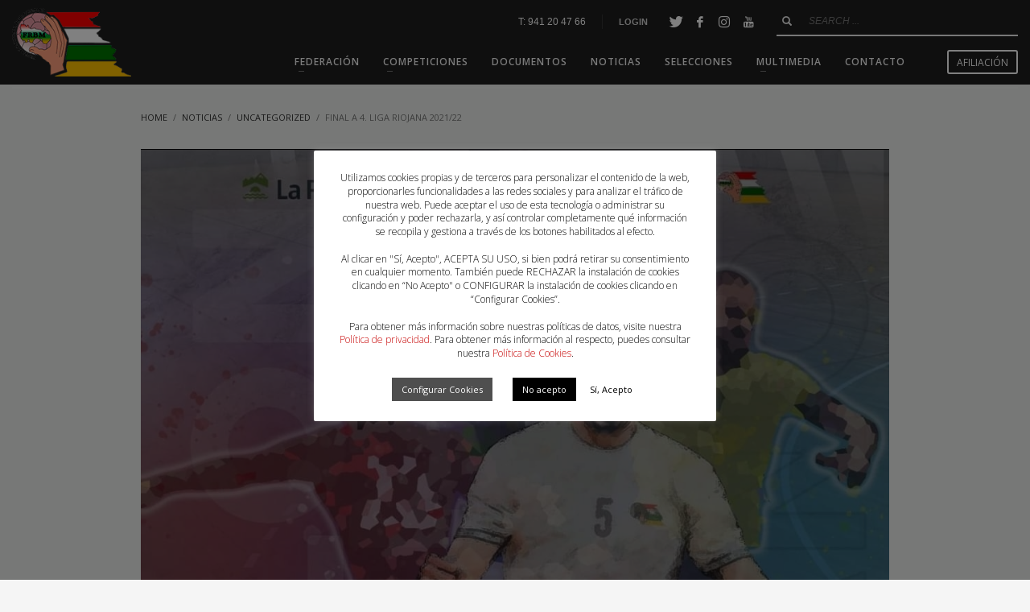

--- FILE ---
content_type: text/html; charset=UTF-8
request_url: https://ftrbm.com/final-a-4-liga-riojana-2021-22/
body_size: 19124
content:
<!DOCTYPE html>
<html lang="es">
<head>
<meta charset="UTF-8"/>
<meta name="twitter:widgets:csp" content="on"/>
<link rel="profile" href="http://gmpg.org/xfn/11"/>
<link rel="pingback" href="https://ftrbm.com/xmlrpc.php"/>

<meta name='robots' content='index, follow, max-image-preview:large, max-snippet:-1, max-video-preview:-1' />

	<!-- This site is optimized with the Yoast SEO plugin v26.8 - https://yoast.com/product/yoast-seo-wordpress/ -->
	<title>FINAL A 4. LIGA RIOJANA 2021/22 - Federación Riojana de Balonmano</title>
	<link rel="canonical" href="https://ftrbm.com/final-a-4-liga-riojana-2021-22/" />
	<meta property="og:locale" content="es_ES" />
	<meta property="og:type" content="article" />
	<meta property="og:title" content="FINAL A 4. LIGA RIOJANA 2021/22 - Federación Riojana de Balonmano" />
	<meta property="og:description" content="Desde el viernes 25 hasta el domingo 27 de marzo, se celebrará en el Polideportivo Municpal de Agoncillo el Torneo Final de la Liga Riojana de Balonmano de Segunda División. La disputarán el campeón de la liga regular, que fue el Gourmet del Mar Calasancio junto con los 3 ganadores de las eliminatorias previas entre" />
	<meta property="og:url" content="https://ftrbm.com/final-a-4-liga-riojana-2021-22/" />
	<meta property="og:site_name" content="Federación Riojana de Balonmano" />
	<meta property="article:published_time" content="2022-03-22T15:39:34+00:00" />
	<meta property="article:modified_time" content="2022-03-22T15:39:36+00:00" />
	<meta property="og:image" content="https://ftrbm.com/wp-content/uploads/2022/03/Final4_2022-completo.jpg" />
	<meta property="og:image:width" content="1080" />
	<meta property="og:image:height" content="1538" />
	<meta property="og:image:type" content="image/jpeg" />
	<meta name="author" content="Comunicación FTRBM" />
	<meta name="twitter:card" content="summary_large_image" />
	<meta name="twitter:label1" content="Escrito por" />
	<meta name="twitter:data1" content="Comunicación FTRBM" />
	<meta name="twitter:label2" content="Tiempo de lectura" />
	<meta name="twitter:data2" content="1 minuto" />
	<script type="application/ld+json" class="yoast-schema-graph">{"@context":"https://schema.org","@graph":[{"@type":"Article","@id":"https://ftrbm.com/final-a-4-liga-riojana-2021-22/#article","isPartOf":{"@id":"https://ftrbm.com/final-a-4-liga-riojana-2021-22/"},"author":{"name":"Comunicación FTRBM","@id":"https://ftrbm.com/#/schema/person/2e54de56dc78fa8bd30335b57be1ba9b"},"headline":"FINAL A 4. LIGA RIOJANA 2021/22","datePublished":"2022-03-22T15:39:34+00:00","dateModified":"2022-03-22T15:39:36+00:00","mainEntityOfPage":{"@id":"https://ftrbm.com/final-a-4-liga-riojana-2021-22/"},"wordCount":167,"commentCount":0,"image":{"@id":"https://ftrbm.com/final-a-4-liga-riojana-2021-22/#primaryimage"},"thumbnailUrl":"https://ftrbm.com/wp-content/uploads/2022/03/Final4_2022-completo.jpg","articleSection":["Uncategorized"],"inLanguage":"es","potentialAction":[{"@type":"CommentAction","name":"Comment","target":["https://ftrbm.com/final-a-4-liga-riojana-2021-22/#respond"]}]},{"@type":"WebPage","@id":"https://ftrbm.com/final-a-4-liga-riojana-2021-22/","url":"https://ftrbm.com/final-a-4-liga-riojana-2021-22/","name":"FINAL A 4. LIGA RIOJANA 2021/22 - Federación Riojana de Balonmano","isPartOf":{"@id":"https://ftrbm.com/#website"},"primaryImageOfPage":{"@id":"https://ftrbm.com/final-a-4-liga-riojana-2021-22/#primaryimage"},"image":{"@id":"https://ftrbm.com/final-a-4-liga-riojana-2021-22/#primaryimage"},"thumbnailUrl":"https://ftrbm.com/wp-content/uploads/2022/03/Final4_2022-completo.jpg","datePublished":"2022-03-22T15:39:34+00:00","dateModified":"2022-03-22T15:39:36+00:00","author":{"@id":"https://ftrbm.com/#/schema/person/2e54de56dc78fa8bd30335b57be1ba9b"},"breadcrumb":{"@id":"https://ftrbm.com/final-a-4-liga-riojana-2021-22/#breadcrumb"},"inLanguage":"es","potentialAction":[{"@type":"ReadAction","target":["https://ftrbm.com/final-a-4-liga-riojana-2021-22/"]}]},{"@type":"ImageObject","inLanguage":"es","@id":"https://ftrbm.com/final-a-4-liga-riojana-2021-22/#primaryimage","url":"https://ftrbm.com/wp-content/uploads/2022/03/Final4_2022-completo.jpg","contentUrl":"https://ftrbm.com/wp-content/uploads/2022/03/Final4_2022-completo.jpg","width":1080,"height":1538},{"@type":"BreadcrumbList","@id":"https://ftrbm.com/final-a-4-liga-riojana-2021-22/#breadcrumb","itemListElement":[{"@type":"ListItem","position":1,"name":"Home","item":"https://ftrbm.com/"},{"@type":"ListItem","position":2,"name":"Noticias","item":"https://ftrbm.com/noticias/"},{"@type":"ListItem","position":3,"name":"FINAL A 4. LIGA RIOJANA 2021/22"}]},{"@type":"WebSite","@id":"https://ftrbm.com/#website","url":"https://ftrbm.com/","name":"Federación Riojana de Balonmano","description":"Federación Riojana de Balonmano","potentialAction":[{"@type":"SearchAction","target":{"@type":"EntryPoint","urlTemplate":"https://ftrbm.com/?s={search_term_string}"},"query-input":{"@type":"PropertyValueSpecification","valueRequired":true,"valueName":"search_term_string"}}],"inLanguage":"es"},{"@type":"Person","@id":"https://ftrbm.com/#/schema/person/2e54de56dc78fa8bd30335b57be1ba9b","name":"Comunicación FTRBM","image":{"@type":"ImageObject","inLanguage":"es","@id":"https://ftrbm.com/#/schema/person/image/","url":"https://ftrbm.com/wp-content/uploads/2019/04/Federacion_Balonmano_Rioja_logo_150px-150x100.png","contentUrl":"https://ftrbm.com/wp-content/uploads/2019/04/Federacion_Balonmano_Rioja_logo_150px-150x100.png","caption":"Comunicación FTRBM"},"url":"https://ftrbm.com/author/igonzalohgmail-com/"}]}</script>
	<!-- / Yoast SEO plugin. -->


<link rel='dns-prefetch' href='//fonts.googleapis.com' />
<link rel="alternate" title="oEmbed (JSON)" type="application/json+oembed" href="https://ftrbm.com/wp-json/oembed/1.0/embed?url=https%3A%2F%2Fftrbm.com%2Ffinal-a-4-liga-riojana-2021-22%2F" />
<link rel="alternate" title="oEmbed (XML)" type="text/xml+oembed" href="https://ftrbm.com/wp-json/oembed/1.0/embed?url=https%3A%2F%2Fftrbm.com%2Ffinal-a-4-liga-riojana-2021-22%2F&#038;format=xml" />
<style id='wp-img-auto-sizes-contain-inline-css' type='text/css'>
img:is([sizes=auto i],[sizes^="auto," i]){contain-intrinsic-size:3000px 1500px}
/*# sourceURL=wp-img-auto-sizes-contain-inline-css */
</style>

<link rel='stylesheet' id='zn_all_g_fonts-css' href='//fonts.googleapis.com/css?family=Montserrat%3A700%7CPlayfair+Display%3Aregular%2C700%2C900%7COpen+Sans%3A300%2Cregular%2C600%2C700%2C800' type='text/css' media='all' />
<link rel='stylesheet' id='wp-block-library-css' href='https://ftrbm.com/wp-includes/css/dist/block-library/style.min.css' type='text/css' media='all' />
<style id='global-styles-inline-css' type='text/css'>
:root{--wp--preset--aspect-ratio--square: 1;--wp--preset--aspect-ratio--4-3: 4/3;--wp--preset--aspect-ratio--3-4: 3/4;--wp--preset--aspect-ratio--3-2: 3/2;--wp--preset--aspect-ratio--2-3: 2/3;--wp--preset--aspect-ratio--16-9: 16/9;--wp--preset--aspect-ratio--9-16: 9/16;--wp--preset--color--black: #000000;--wp--preset--color--cyan-bluish-gray: #abb8c3;--wp--preset--color--white: #ffffff;--wp--preset--color--pale-pink: #f78da7;--wp--preset--color--vivid-red: #cf2e2e;--wp--preset--color--luminous-vivid-orange: #ff6900;--wp--preset--color--luminous-vivid-amber: #fcb900;--wp--preset--color--light-green-cyan: #7bdcb5;--wp--preset--color--vivid-green-cyan: #00d084;--wp--preset--color--pale-cyan-blue: #8ed1fc;--wp--preset--color--vivid-cyan-blue: #0693e3;--wp--preset--color--vivid-purple: #9b51e0;--wp--preset--gradient--vivid-cyan-blue-to-vivid-purple: linear-gradient(135deg,rgb(6,147,227) 0%,rgb(155,81,224) 100%);--wp--preset--gradient--light-green-cyan-to-vivid-green-cyan: linear-gradient(135deg,rgb(122,220,180) 0%,rgb(0,208,130) 100%);--wp--preset--gradient--luminous-vivid-amber-to-luminous-vivid-orange: linear-gradient(135deg,rgb(252,185,0) 0%,rgb(255,105,0) 100%);--wp--preset--gradient--luminous-vivid-orange-to-vivid-red: linear-gradient(135deg,rgb(255,105,0) 0%,rgb(207,46,46) 100%);--wp--preset--gradient--very-light-gray-to-cyan-bluish-gray: linear-gradient(135deg,rgb(238,238,238) 0%,rgb(169,184,195) 100%);--wp--preset--gradient--cool-to-warm-spectrum: linear-gradient(135deg,rgb(74,234,220) 0%,rgb(151,120,209) 20%,rgb(207,42,186) 40%,rgb(238,44,130) 60%,rgb(251,105,98) 80%,rgb(254,248,76) 100%);--wp--preset--gradient--blush-light-purple: linear-gradient(135deg,rgb(255,206,236) 0%,rgb(152,150,240) 100%);--wp--preset--gradient--blush-bordeaux: linear-gradient(135deg,rgb(254,205,165) 0%,rgb(254,45,45) 50%,rgb(107,0,62) 100%);--wp--preset--gradient--luminous-dusk: linear-gradient(135deg,rgb(255,203,112) 0%,rgb(199,81,192) 50%,rgb(65,88,208) 100%);--wp--preset--gradient--pale-ocean: linear-gradient(135deg,rgb(255,245,203) 0%,rgb(182,227,212) 50%,rgb(51,167,181) 100%);--wp--preset--gradient--electric-grass: linear-gradient(135deg,rgb(202,248,128) 0%,rgb(113,206,126) 100%);--wp--preset--gradient--midnight: linear-gradient(135deg,rgb(2,3,129) 0%,rgb(40,116,252) 100%);--wp--preset--font-size--small: 13px;--wp--preset--font-size--medium: 20px;--wp--preset--font-size--large: 36px;--wp--preset--font-size--x-large: 42px;--wp--preset--spacing--20: 0.44rem;--wp--preset--spacing--30: 0.67rem;--wp--preset--spacing--40: 1rem;--wp--preset--spacing--50: 1.5rem;--wp--preset--spacing--60: 2.25rem;--wp--preset--spacing--70: 3.38rem;--wp--preset--spacing--80: 5.06rem;--wp--preset--shadow--natural: 6px 6px 9px rgba(0, 0, 0, 0.2);--wp--preset--shadow--deep: 12px 12px 50px rgba(0, 0, 0, 0.4);--wp--preset--shadow--sharp: 6px 6px 0px rgba(0, 0, 0, 0.2);--wp--preset--shadow--outlined: 6px 6px 0px -3px rgb(255, 255, 255), 6px 6px rgb(0, 0, 0);--wp--preset--shadow--crisp: 6px 6px 0px rgb(0, 0, 0);}:where(.is-layout-flex){gap: 0.5em;}:where(.is-layout-grid){gap: 0.5em;}body .is-layout-flex{display: flex;}.is-layout-flex{flex-wrap: wrap;align-items: center;}.is-layout-flex > :is(*, div){margin: 0;}body .is-layout-grid{display: grid;}.is-layout-grid > :is(*, div){margin: 0;}:where(.wp-block-columns.is-layout-flex){gap: 2em;}:where(.wp-block-columns.is-layout-grid){gap: 2em;}:where(.wp-block-post-template.is-layout-flex){gap: 1.25em;}:where(.wp-block-post-template.is-layout-grid){gap: 1.25em;}.has-black-color{color: var(--wp--preset--color--black) !important;}.has-cyan-bluish-gray-color{color: var(--wp--preset--color--cyan-bluish-gray) !important;}.has-white-color{color: var(--wp--preset--color--white) !important;}.has-pale-pink-color{color: var(--wp--preset--color--pale-pink) !important;}.has-vivid-red-color{color: var(--wp--preset--color--vivid-red) !important;}.has-luminous-vivid-orange-color{color: var(--wp--preset--color--luminous-vivid-orange) !important;}.has-luminous-vivid-amber-color{color: var(--wp--preset--color--luminous-vivid-amber) !important;}.has-light-green-cyan-color{color: var(--wp--preset--color--light-green-cyan) !important;}.has-vivid-green-cyan-color{color: var(--wp--preset--color--vivid-green-cyan) !important;}.has-pale-cyan-blue-color{color: var(--wp--preset--color--pale-cyan-blue) !important;}.has-vivid-cyan-blue-color{color: var(--wp--preset--color--vivid-cyan-blue) !important;}.has-vivid-purple-color{color: var(--wp--preset--color--vivid-purple) !important;}.has-black-background-color{background-color: var(--wp--preset--color--black) !important;}.has-cyan-bluish-gray-background-color{background-color: var(--wp--preset--color--cyan-bluish-gray) !important;}.has-white-background-color{background-color: var(--wp--preset--color--white) !important;}.has-pale-pink-background-color{background-color: var(--wp--preset--color--pale-pink) !important;}.has-vivid-red-background-color{background-color: var(--wp--preset--color--vivid-red) !important;}.has-luminous-vivid-orange-background-color{background-color: var(--wp--preset--color--luminous-vivid-orange) !important;}.has-luminous-vivid-amber-background-color{background-color: var(--wp--preset--color--luminous-vivid-amber) !important;}.has-light-green-cyan-background-color{background-color: var(--wp--preset--color--light-green-cyan) !important;}.has-vivid-green-cyan-background-color{background-color: var(--wp--preset--color--vivid-green-cyan) !important;}.has-pale-cyan-blue-background-color{background-color: var(--wp--preset--color--pale-cyan-blue) !important;}.has-vivid-cyan-blue-background-color{background-color: var(--wp--preset--color--vivid-cyan-blue) !important;}.has-vivid-purple-background-color{background-color: var(--wp--preset--color--vivid-purple) !important;}.has-black-border-color{border-color: var(--wp--preset--color--black) !important;}.has-cyan-bluish-gray-border-color{border-color: var(--wp--preset--color--cyan-bluish-gray) !important;}.has-white-border-color{border-color: var(--wp--preset--color--white) !important;}.has-pale-pink-border-color{border-color: var(--wp--preset--color--pale-pink) !important;}.has-vivid-red-border-color{border-color: var(--wp--preset--color--vivid-red) !important;}.has-luminous-vivid-orange-border-color{border-color: var(--wp--preset--color--luminous-vivid-orange) !important;}.has-luminous-vivid-amber-border-color{border-color: var(--wp--preset--color--luminous-vivid-amber) !important;}.has-light-green-cyan-border-color{border-color: var(--wp--preset--color--light-green-cyan) !important;}.has-vivid-green-cyan-border-color{border-color: var(--wp--preset--color--vivid-green-cyan) !important;}.has-pale-cyan-blue-border-color{border-color: var(--wp--preset--color--pale-cyan-blue) !important;}.has-vivid-cyan-blue-border-color{border-color: var(--wp--preset--color--vivid-cyan-blue) !important;}.has-vivid-purple-border-color{border-color: var(--wp--preset--color--vivid-purple) !important;}.has-vivid-cyan-blue-to-vivid-purple-gradient-background{background: var(--wp--preset--gradient--vivid-cyan-blue-to-vivid-purple) !important;}.has-light-green-cyan-to-vivid-green-cyan-gradient-background{background: var(--wp--preset--gradient--light-green-cyan-to-vivid-green-cyan) !important;}.has-luminous-vivid-amber-to-luminous-vivid-orange-gradient-background{background: var(--wp--preset--gradient--luminous-vivid-amber-to-luminous-vivid-orange) !important;}.has-luminous-vivid-orange-to-vivid-red-gradient-background{background: var(--wp--preset--gradient--luminous-vivid-orange-to-vivid-red) !important;}.has-very-light-gray-to-cyan-bluish-gray-gradient-background{background: var(--wp--preset--gradient--very-light-gray-to-cyan-bluish-gray) !important;}.has-cool-to-warm-spectrum-gradient-background{background: var(--wp--preset--gradient--cool-to-warm-spectrum) !important;}.has-blush-light-purple-gradient-background{background: var(--wp--preset--gradient--blush-light-purple) !important;}.has-blush-bordeaux-gradient-background{background: var(--wp--preset--gradient--blush-bordeaux) !important;}.has-luminous-dusk-gradient-background{background: var(--wp--preset--gradient--luminous-dusk) !important;}.has-pale-ocean-gradient-background{background: var(--wp--preset--gradient--pale-ocean) !important;}.has-electric-grass-gradient-background{background: var(--wp--preset--gradient--electric-grass) !important;}.has-midnight-gradient-background{background: var(--wp--preset--gradient--midnight) !important;}.has-small-font-size{font-size: var(--wp--preset--font-size--small) !important;}.has-medium-font-size{font-size: var(--wp--preset--font-size--medium) !important;}.has-large-font-size{font-size: var(--wp--preset--font-size--large) !important;}.has-x-large-font-size{font-size: var(--wp--preset--font-size--x-large) !important;}
/*# sourceURL=global-styles-inline-css */
</style>

<style id='classic-theme-styles-inline-css' type='text/css'>
/*! This file is auto-generated */
.wp-block-button__link{color:#fff;background-color:#32373c;border-radius:9999px;box-shadow:none;text-decoration:none;padding:calc(.667em + 2px) calc(1.333em + 2px);font-size:1.125em}.wp-block-file__button{background:#32373c;color:#fff;text-decoration:none}
/*# sourceURL=/wp-includes/css/classic-themes.min.css */
</style>
<link rel='stylesheet' id='cookie-law-info-css' href='https://ftrbm.com/wp-content/plugins/cookie-law-info/legacy/public/css/cookie-law-info-public.css' type='text/css' media='all' />
<link rel='stylesheet' id='cookie-law-info-gdpr-css' href='https://ftrbm.com/wp-content/plugins/cookie-law-info/legacy/public/css/cookie-law-info-gdpr.css' type='text/css' media='all' />
<link rel='stylesheet' id='document-gallery-css' href='https://ftrbm.com/wp-content/plugins/document-gallery/src/assets/css/style.min.css' type='text/css' media='all' />
<link rel='stylesheet' id='vfb-pro-css' href='https://ftrbm.com/wp-content/plugins/vfb-pro/public/assets/css/vfb-style.min.css' type='text/css' media='all' />
<link rel='stylesheet' id='ppress-frontend-css' href='https://ftrbm.com/wp-content/plugins/wp-user-avatar/assets/css/frontend.min.css' type='text/css' media='all' />
<link rel='stylesheet' id='ppress-flatpickr-css' href='https://ftrbm.com/wp-content/plugins/wp-user-avatar/assets/flatpickr/flatpickr.min.css' type='text/css' media='all' />
<link rel='stylesheet' id='ppress-select2-css' href='https://ftrbm.com/wp-content/plugins/wp-user-avatar/assets/select2/select2.min.css' type='text/css' media='all' />
<link rel='stylesheet' id='plhg-main-css-css' href='https://ftrbm.com/wp-content/plugins/hogash-post-love/assets/frontend/css/plhg-styles.css' type='text/css' media='all' />
<link rel='stylesheet' id='kallyas-styles-css' href='https://ftrbm.com/wp-content/themes/kallyas/style.css' type='text/css' media='all' />
<link rel='stylesheet' id='th-bootstrap-styles-css' href='https://ftrbm.com/wp-content/themes/kallyas/css/bootstrap.min.css' type='text/css' media='all' />
<link rel='stylesheet' id='th-theme-template-styles-css' href='https://ftrbm.com/wp-content/themes/kallyas/css/template.min.css' type='text/css' media='all' />
<link rel='stylesheet' id='zion-frontend-css' href='https://ftrbm.com/wp-content/themes/kallyas/framework/zion-builder/assets/css/znb_frontend.css' type='text/css' media='all' />
<link rel='stylesheet' id='2709-layout.css-css' href='//ftrbm.com/wp-content/uploads/zion-builder/cache/2709-layout.css' type='text/css' media='all' />
<link rel='stylesheet' id='kallyas-addon-nav-overlay-css-css' href='https://ftrbm.com/wp-content/plugins/kallyas-addon-nav-overlay/assets/styles.min.css' type='text/css' media='all' />
<link rel='stylesheet' id='th-theme-print-stylesheet-css' href='https://ftrbm.com/wp-content/themes/kallyas/css/print.css' type='text/css' media='print' />
<link rel='stylesheet' id='th-theme-options-styles-css' href='//ftrbm.com/wp-content/uploads/zn_dynamic.css' type='text/css' media='all' />
<link rel='stylesheet' id='wp-block-paragraph-css' href='https://ftrbm.com/wp-includes/blocks/paragraph/style.min.css' type='text/css' media='all' />
		<script type="text/javascript">
			ajaxurl = typeof(ajaxurl) !== 'string' ? 'https://ftrbm.com/wp-admin/admin-ajax.php' : ajaxurl;
		</script>
		<script type="text/javascript" src="https://ftrbm.com/wp-includes/js/jquery/jquery.min.js" id="jquery-core-js"></script>
<script type="text/javascript" src="https://ftrbm.com/wp-includes/js/jquery/jquery-migrate.min.js" id="jquery-migrate-js"></script>
<script type="text/javascript" id="cookie-law-info-js-extra">
/* <![CDATA[ */
var Cli_Data = {"nn_cookie_ids":[],"cookielist":[],"non_necessary_cookies":[],"ccpaEnabled":"","ccpaRegionBased":"","ccpaBarEnabled":"","strictlyEnabled":["necessary","obligatoire"],"ccpaType":"gdpr","js_blocking":"1","custom_integration":"","triggerDomRefresh":"","secure_cookies":""};
var cli_cookiebar_settings = {"animate_speed_hide":"500","animate_speed_show":"500","background":"#ffffff","border":"#b1a6a6c2","border_on":"","button_1_button_colour":"#ffffff","button_1_button_hover":"#cccccc","button_1_link_colour":"#000000","button_1_as_button":"1","button_1_new_win":"","button_2_button_colour":"#333","button_2_button_hover":"#292929","button_2_link_colour":"#444","button_2_as_button":"","button_2_hidebar":"","button_3_button_colour":"#000000","button_3_button_hover":"#000000","button_3_link_colour":"#fff","button_3_as_button":"1","button_3_new_win":"","button_4_button_colour":"#4f4f4f","button_4_button_hover":"#3f3f3f","button_4_link_colour":"#ffffff","button_4_as_button":"1","button_7_button_colour":"#61a229","button_7_button_hover":"#4e8221","button_7_link_colour":"#fff","button_7_as_button":"1","button_7_new_win":"","font_family":"inherit","header_fix":"","notify_animate_hide":"1","notify_animate_show":"1","notify_div_id":"#cookie-law-info-bar","notify_position_horizontal":"right","notify_position_vertical":"bottom","scroll_close":"","scroll_close_reload":"","accept_close_reload":"","reject_close_reload":"","showagain_tab":"1","showagain_background":"#fff","showagain_border":"#000","showagain_div_id":"#cookie-law-info-again","showagain_x_position":"50px","text":"#000000","show_once_yn":"","show_once":"10000","logging_on":"","as_popup":"","popup_overlay":"1","bar_heading_text":"","cookie_bar_as":"popup","popup_showagain_position":"bottom-left","widget_position":"left"};
var log_object = {"ajax_url":"https://ftrbm.com/wp-admin/admin-ajax.php"};
//# sourceURL=cookie-law-info-js-extra
/* ]]> */
</script>
<script type="text/javascript" src="https://ftrbm.com/wp-content/plugins/cookie-law-info/legacy/public/js/cookie-law-info-public.js" id="cookie-law-info-js"></script>
<script type="text/javascript" src="https://ftrbm.com/wp-content/plugins/revslider/public/assets/js/rbtools.min.js" async id="tp-tools-js"></script>
<script type="text/javascript" src="https://ftrbm.com/wp-content/plugins/revslider/public/assets/js/rs6.min.js" async id="revmin-js"></script>
<script type="text/javascript" src="https://ftrbm.com/wp-content/plugins/wp-user-avatar/assets/flatpickr/flatpickr.min.js" id="ppress-flatpickr-js"></script>
<script type="text/javascript" src="https://ftrbm.com/wp-content/plugins/wp-user-avatar/assets/select2/select2.min.js" id="ppress-select2-js"></script>
<script type="text/javascript" id="plhg-main-script-js-extra">
/* <![CDATA[ */
var plhg_script_vars = {"ajaxurl":"https://ftrbm.com/wp-admin/admin-ajax.php","nonce":"af2d683349","error_message":"Sorry, there was a problem processing your request."};
//# sourceURL=plhg-main-script-js-extra
/* ]]> */
</script>
<script type="text/javascript" src="https://ftrbm.com/wp-content/plugins/hogash-post-love/assets/frontend/js/script.js" id="plhg-main-script-js"></script>
<link rel="https://api.w.org/" href="https://ftrbm.com/wp-json/" /><link rel="alternate" title="JSON" type="application/json" href="https://ftrbm.com/wp-json/wp/v2/posts/2709" /><link rel='shortlink' href='https://ftrbm.com/?p=2709' />
<!-- Global site tag (gtag.js) - Google Analytics -->
<script type="text/plain" data-cli-class="cli-blocker-script"  data-cli-script-type="non-necessary" data-cli-block="true"  data-cli-element-position="head" async src="https://www.googletagmanager.com/gtag/js?id=UA-142991875-1"></script>
<script type="text/plain" data-cli-class="cli-blocker-script"  data-cli-script-type="non-necessary" data-cli-block="true"  data-cli-element-position="head">
  window.dataLayer = window.dataLayer || [];
  function gtag(){dataLayer.push(arguments);}
  gtag('js', new Date());

  gtag('config', 'UA-142991875-1');
</script>
		<meta name="theme-color"
			  content="#c60001">
				<meta name="viewport" content="width=device-width, initial-scale=1, maximum-scale=1"/>
		
		<!--[if lte IE 8]>
		<script type="text/javascript">
			var $buoop = {
				vs: {i: 10, f: 25, o: 12.1, s: 7, n: 9}
			};

			$buoop.ol = window.onload;

			window.onload = function () {
				try {
					if ($buoop.ol) {
						$buoop.ol()
					}
				}
				catch (e) {
				}

				var e = document.createElement("script");
				e.setAttribute("type", "text/javascript");
				e.setAttribute("src", "https://browser-update.org/update.js");
				document.body.appendChild(e);
			};
		</script>
		<![endif]-->

		<!-- for IE6-8 support of HTML5 elements -->
		<!--[if lt IE 9]>
		<script src="//html5shim.googlecode.com/svn/trunk/html5.js"></script>
		<![endif]-->
		
	<!-- Fallback for animating in viewport -->
	<noscript>
		<style type="text/css" media="screen">
			.zn-animateInViewport {visibility: visible;}
		</style>
	</noscript>
	<style type="text/css">.recentcomments a{display:inline !important;padding:0 !important;margin:0 !important;}</style><meta name="generator" content="Powered by Slider Revolution 6.6.15 - responsive, Mobile-Friendly Slider Plugin for WordPress with comfortable drag and drop interface." />
<link rel="icon" href="https://ftrbm.com/wp-content/uploads/2019/04/cropped-Federacion_Balonmano_Rioja_logo_150px-32x32.png" sizes="32x32" />
<link rel="icon" href="https://ftrbm.com/wp-content/uploads/2019/04/cropped-Federacion_Balonmano_Rioja_logo_150px-192x192.png" sizes="192x192" />
<link rel="apple-touch-icon" href="https://ftrbm.com/wp-content/uploads/2019/04/cropped-Federacion_Balonmano_Rioja_logo_150px-180x180.png" />
<meta name="msapplication-TileImage" content="https://ftrbm.com/wp-content/uploads/2019/04/cropped-Federacion_Balonmano_Rioja_logo_150px-270x270.png" />
<script>function setREVStartSize(e){
			//window.requestAnimationFrame(function() {
				window.RSIW = window.RSIW===undefined ? window.innerWidth : window.RSIW;
				window.RSIH = window.RSIH===undefined ? window.innerHeight : window.RSIH;
				try {
					var pw = document.getElementById(e.c).parentNode.offsetWidth,
						newh;
					pw = pw===0 || isNaN(pw) || (e.l=="fullwidth" || e.layout=="fullwidth") ? window.RSIW : pw;
					e.tabw = e.tabw===undefined ? 0 : parseInt(e.tabw);
					e.thumbw = e.thumbw===undefined ? 0 : parseInt(e.thumbw);
					e.tabh = e.tabh===undefined ? 0 : parseInt(e.tabh);
					e.thumbh = e.thumbh===undefined ? 0 : parseInt(e.thumbh);
					e.tabhide = e.tabhide===undefined ? 0 : parseInt(e.tabhide);
					e.thumbhide = e.thumbhide===undefined ? 0 : parseInt(e.thumbhide);
					e.mh = e.mh===undefined || e.mh=="" || e.mh==="auto" ? 0 : parseInt(e.mh,0);
					if(e.layout==="fullscreen" || e.l==="fullscreen")
						newh = Math.max(e.mh,window.RSIH);
					else{
						e.gw = Array.isArray(e.gw) ? e.gw : [e.gw];
						for (var i in e.rl) if (e.gw[i]===undefined || e.gw[i]===0) e.gw[i] = e.gw[i-1];
						e.gh = e.el===undefined || e.el==="" || (Array.isArray(e.el) && e.el.length==0)? e.gh : e.el;
						e.gh = Array.isArray(e.gh) ? e.gh : [e.gh];
						for (var i in e.rl) if (e.gh[i]===undefined || e.gh[i]===0) e.gh[i] = e.gh[i-1];
											
						var nl = new Array(e.rl.length),
							ix = 0,
							sl;
						e.tabw = e.tabhide>=pw ? 0 : e.tabw;
						e.thumbw = e.thumbhide>=pw ? 0 : e.thumbw;
						e.tabh = e.tabhide>=pw ? 0 : e.tabh;
						e.thumbh = e.thumbhide>=pw ? 0 : e.thumbh;
						for (var i in e.rl) nl[i] = e.rl[i]<window.RSIW ? 0 : e.rl[i];
						sl = nl[0];
						for (var i in nl) if (sl>nl[i] && nl[i]>0) { sl = nl[i]; ix=i;}
						var m = pw>(e.gw[ix]+e.tabw+e.thumbw) ? 1 : (pw-(e.tabw+e.thumbw)) / (e.gw[ix]);
						newh =  (e.gh[ix] * m) + (e.tabh + e.thumbh);
					}
					var el = document.getElementById(e.c);
					if (el!==null && el) el.style.height = newh+"px";
					el = document.getElementById(e.c+"_wrapper");
					if (el!==null && el) {
						el.style.height = newh+"px";
						el.style.display = "block";
					}
				} catch(e){
					console.log("Failure at Presize of Slider:" + e)
				}
			//});
		  };</script>
				<style type="text/css" id="c4wp-checkout-css">
					.woocommerce-checkout .c4wp_captcha_field {
						margin-bottom: 10px;
						margin-top: 15px;
						position: relative;
						display: inline-block;
					}
				</style>
							<style type="text/css" id="c4wp-v3-lp-form-css">
				.login #login, .login #lostpasswordform {
					min-width: 350px !important;
				}
				.wpforms-field-c4wp iframe {
					width: 100% !important;
				}
			</style>
			<link rel='stylesheet' id='rs-plugin-settings-css' href='https://ftrbm.com/wp-content/plugins/revslider/public/assets/css/rs6.css' type='text/css' media='all' />
<style id='rs-plugin-settings-inline-css' type='text/css'>
#rs-demo-id {}
/*# sourceURL=rs-plugin-settings-inline-css */
</style>
</head>

<body  class="wp-singular post-template-default single single-post postid-2709 single-format-standard wp-theme-kallyas kl-follow-menu kl-skin--light" itemscope="itemscope" itemtype="https://schema.org/WebPage" >


<div class="login_register_stuff">		<!-- Login/Register Modal forms - hidden by default to be opened through modal -->
			<div id="login_panel" class="loginbox-popup auth-popup mfp-hide">
				<div class="inner-container login-panel auth-popup-panel">
					<h3 class="m_title_ext auth-popup-title" itemprop="alternativeHeadline" >SIGN IN YOUR ACCOUNT TO HAVE ACCESS TO DIFFERENT FEATURES</h3>
					<form id="login_form" name="login_form" method="post" class="zn_form_login znhg-ajax-login-form" action="https://ftrbm.com/wp-login.php">

						<div class="zn_form_login-result"></div>

						<div class="form-group kl-fancy-form">
							<input type="text" id="kl-username" name="log" class="form-control inputbox kl-fancy-form-input kl-fw-input"
								   placeholder="eg: james_smith"/>
							<label class="kl-font-alt kl-fancy-form-label">USERNAME</label>
						</div>

						<div class="form-group kl-fancy-form">
							<input type="password" id="kl-password" name="pwd" class="form-control inputbox kl-fancy-form-input kl-fw-input"
								   placeholder="type password"/>
							<label class="kl-font-alt kl-fancy-form-label">PASSWORD</label>
						</div>

						<!-- CAPTCHA added with CAPTCHA 4WP plugin. More information: https://captcha4wp.com --><div class="c4wp_captcha_field" style="margin-bottom: 10px" data-nonce="8766047b1a"><div id="c4wp_captcha_field_1" class="c4wp_captcha_field_div"></div></div><!-- / CAPTCHA by CAPTCHA 4WP plugin -->
						<label class="zn_remember auth-popup-remember" for="kl-rememberme">
							<input type="checkbox" name="rememberme" id="kl-rememberme" value="forever" class="auth-popup-remember-chb"/>
							 Remember Me						</label>

						<input type="submit" id="login" name="submit_button" class="btn zn_sub_button btn-fullcolor btn-md"
							   value="LOG IN"/>

						<input type="hidden" value="login" class="" name="zn_form_action"/>
						<input type="hidden" value="zn_do_login" class="" name="action"/>

						<div class="links auth-popup-links">
														<a href="#forgot_panel" class="kl-login-box auth-popup-link">FORGOT YOUR PASSWORD?</a>
						</div>
					</form>
				</div>
			</div>
		<!-- end login panel -->
				<div id="forgot_panel" class="loginbox-popup auth-popup forgot-popup mfp-hide">
			<div class="inner-container forgot-panel auth-popup-panel">
				<h3 class="m_title m_title_ext text-custom auth-popup-title" itemprop="alternativeHeadline" >FORGOT YOUR DETAILS?</h3>
				<form id="forgot_form" name="login_form" method="post" class="zn_form_lost_pass" action="https://ftrbm.com/wp-login.php?action=lostpassword">
					<div class="zn_form_login-result"></div>
					<div class="form-group kl-fancy-form">
						<input type="text" id="forgot-email" name="user_login" class="form-control inputbox kl-fancy-form-input kl-fw-input" placeholder="..."/>
						<label class="kl-font-alt kl-fancy-form-label">USERNAME OR EMAIL</label>
					</div>
					<input type="hidden" name="wc_reset_password" value="true">
					<input type="hidden" id="_wpnonce" name="_wpnonce" value="07172fe86c" /><input type="hidden" name="_wp_http_referer" value="/final-a-4-liga-riojana-2021-22/" />					<div class="form-group">
						<input type="submit" id="recover" name="submit" class="btn btn-block zn_sub_button btn-fullcolor btn-md" value="SEND MY DETAILS!"/>
					</div>
					<div class="links auth-popup-links">
						<a href="#login_panel" class="kl-login-box auth-popup-link">AAH, WAIT, I REMEMBER NOW!</a>
					</div>
				</form>
			</div>
		</div><!-- end forgot pwd. panel -->
		</div><!-- end login register stuff -->		<div id="fb-root"></div>
		<script>(function (d, s, id) {
			var js, fjs = d.getElementsByTagName(s)[0];
			if (d.getElementById(id)) {return;}
			js = d.createElement(s); js.id = id;
			js.src = "https://connect.facebook.net/en_US/sdk.js#xfbml=1&version=v3.0";
			fjs.parentNode.insertBefore(js, fjs);
		}(document, 'script', 'facebook-jssdk'));</script>
		
<div id="zn-nav-overlay" class="znNavOvr znNavOvr--layoutS3 znNavOvr--animation1 znNavOvr--theme-light">

	<div class="znNavOvr-inner ">

		<div class="znNavOvr-s3-left"><div class="hidden-lg"><div class="znNavOvr-logo znNavOvr-opEffect"><a href="https://ftrbm.com/"><img src="https://ftrbm.com/wp-content/uploads/2019/04/Federacion_Balonmano_Rioja_logo_150px.png" alt="Federación Riojana de Balonmano" title="Federación Riojana de Balonmano"></a></div></div><div class="znNavOvr-menuWrapper"></div></div><div class="znNavOvr-s3-right"><div class="znNavOvr-s3-rightTop"><div class="visible-lg"><div class="znNavOvr-logo znNavOvr-opEffect"><a href="https://ftrbm.com/"><img src="https://ftrbm.com/wp-content/uploads/2019/04/Federacion_Balonmano_Rioja_logo_150px.png" alt="Federación Riojana de Balonmano" title="Federación Riojana de Balonmano"></a></div></div><div class="znNavOvr-customText-wrapper znNavOvr-opEffect"><div class="znNavOvr-customText">Federació de Balonmano de La Rioja</div></div></div><div class="znNavOvr-s3-rightBottom"><div class="znNavOvr-socialIcons-wrapper znNavOvr-opEffect"><ul class="znNavOvr-socialIcons"><li><a href="https://twitter.com/riojaftrbm" data-zniconfam="kl-social-icons" data-zn_icon="" target="_blank" title="Twitter"></a></li><li><a href="http://www.facebook.com/federacionterritorial.riojanabalonmano/" data-zniconfam="kl-social-icons" data-zn_icon="" target="_blank" title="Facebook"></a></li><li><a href="https://www.instagram.com/ftrbm/" data-zniconfam="kl-social-icons" data-zn_icon="" target="_blank" title="Instagram"></a></li><li><a href="http://www.youtube.com/channel/UCjmXbQJjbp7LG0Qix57VZsw" data-zniconfam="kl-social-icons" data-zn_icon="" target="_blank" title="YouTube"></a></li></ul></div><div class="znNavOvr-copyText-wrapper znNavOvr-opEffect"><div class="znNavOvr-copyText">Desarrollado por <a href="http://toools.es" target="_blank">TOOOLS</a>.</div></div></div></div>
	</div>

	<a href="#" class="znNavOvr-close znNavOvr-close--trSmall" id="znNavOvr-close">
		<span></span>
		<svg x="0px" y="0px" width="54px" height="54px" viewBox="0 0 54 54">
			<circle fill="transparent" stroke="#656e79" stroke-width="1" cx="27" cy="27" r="25" stroke-dasharray="157 157" stroke-dashoffset="157"></circle>
		</svg>
	</a>
</div>

<div id="page_wrapper">

<header id="header" class="site-header  style5 cta_button  header--follow   headerstyle-xs--image_color  sticky-resize headerstyle--image_color site-header--relative nav-th--light siteheader-classic siteheader-classic-normal sheader-sh--light"  >
		<div class="site-header-wrapper sticky-top-area">

		<div class="kl-top-header site-header-main-wrapper clearfix   sh--light">

			<div class="container siteheader-container header--oldstyles">

				<div class="fxb-row fxb-row-col-sm">

										<div class='fxb-col fxb fxb-center-x fxb-center-y fxb-basis-auto fxb-grow-0'>
								<div id="logo-container" class="logo-container hasInfoCard  logosize--contain zn-original-logo">
			<!-- Logo -->
			<h3 class='site-logo logo ' id='logo'><a href='https://ftrbm.com/' class='site-logo-anch'><img class="logo-img site-logo-img" src="https://ftrbm.com/wp-content/uploads/2019/04/Federacion_Balonmano_Rioja_logo_150px.png"  alt="Federación Riojana de Balonmano" title="Federación Riojana de Balonmano"  /></a></h3>			<!-- InfoCard -->
			
		<div id="infocard" class="logo-infocard">
			<div class="custom ">
				<div class="row">
					<div class="col-sm-5">
						<div class="infocard-wrapper text-center">
															<p><img src="https://ftrbm.com/wp-content/uploads/2019/04/Federacion_Balonmano_Rioja_logo_150px.png" alt="Federación Riojana de Balonmano"></p>
																						<p>Federación Riojana de Balonmano</p>													</div>
					</div>

					<div class="col-sm-7">
						<div class="custom contact-details">

														<p>
																	<strong>T: 941 20 47 66</strong><br>								
																	Email:&nbsp;<a href="mailto:comunicacion@ftrbm.org">comunicacion@ftrbm.org</a>
															</p>
							
															<p>
								Federación Riojana de Balonmano<br/>Edificio Federaciones | Av. del Moncalvillo, 2 | 26008 Logroño (La Rioja)								</p>
							
															<a href="https://goo.gl/maps/LZRE17sMZnRKix3PA" target="_blank" class="map-link">
									<span class="glyphicon glyphicon-map-marker kl-icon-white"></span>
									<span>Open in Google Maps</span>
								</a>
							
						</div>

						<div style="height:20px;"></div>

						<ul class="social-icons sc--clean"><li class="social-icons-li"><a href="https://twitter.com/riojaftrbm" data-zniconfam="kl-social-icons" data-zn_icon="" target="_blank" title="Twitter"></a></li><li class="social-icons-li"><a href="http://www.facebook.com/federacionterritorial.riojanabalonmano/" data-zniconfam="kl-social-icons" data-zn_icon="" target="_blank" title="Facebook"></a></li><li class="social-icons-li"><a href="https://www.instagram.com/ftrbm/" data-zniconfam="kl-social-icons" data-zn_icon="" target="_blank" title="Instagram"></a></li><li class="social-icons-li"><a href="http://www.youtube.com/channel/UCjmXbQJjbp7LG0Qix57VZsw" data-zniconfam="kl-social-icons" data-zn_icon="" target="_blank" title="YouTube"></a></li></ul>					</div>
				</div>
			</div>
		</div>
			</div>

							</div>
					
					<div class='fxb-col fxb-basis-auto'>

						

	<div class="separator site-header-separator visible-xs"></div>
	<div class="fxb-row site-header-row site-header-top ">

		<div class='fxb-col fxb fxb-start-x fxb-center-y fxb-basis-auto site-header-col-left site-header-top-left'>
								</div>

		<div class='fxb-col fxb fxb-end-x fxb-center-y fxb-basis-auto site-header-col-right site-header-top-right'>
						<div class="sh-component kl-header-toptext kl-font-alt">T: 941 20 47 66</div><ul class="sh-component topnav navRight topnav--log topnav-no-sc topnav-no-hdnav"><li class="topnav-li"><a href="#login_panel" class="kl-login-box topnav-item"><i class="glyphicon glyphicon-log-in visible-xs xs-icon"></i><span class="hidden-xs">LOGIN</span></a></li></ul><ul class="sh-component social-icons sc--clean topnav navRight topnav-no-hdnav"><li class="topnav-li social-icons-li"><a href="https://twitter.com/riojaftrbm" data-zniconfam="kl-social-icons" data-zn_icon="" target="_blank" class="topnav-item social-icons-item scheader-icon-" title="Twitter"></a></li><li class="topnav-li social-icons-li"><a href="http://www.facebook.com/federacionterritorial.riojanabalonmano/" data-zniconfam="kl-social-icons" data-zn_icon="" target="_blank" class="topnav-item social-icons-item scheader-icon-" title="Facebook"></a></li><li class="topnav-li social-icons-li"><a href="https://www.instagram.com/ftrbm/" data-zniconfam="kl-social-icons" data-zn_icon="" target="_blank" class="topnav-item social-icons-item scheader-icon-" title="Instagram"></a></li><li class="topnav-li social-icons-li"><a href="http://www.youtube.com/channel/UCjmXbQJjbp7LG0Qix57VZsw" data-zniconfam="kl-social-icons" data-zn_icon="" target="_blank" class="topnav-item social-icons-item scheader-icon-" title="YouTube"></a></li></ul>
		<div id="search" class="sh-component header-search headsearch--bord">

			<a href="#" class="searchBtn header-search-button">
				<span class="glyphicon glyphicon-search kl-icon-white"></span>
			</a>

			<div class="search-container header-search-container">
				
<form id="searchform" class="gensearch__form" action="https://ftrbm.com/" method="get">
	<input id="s" name="s" value="" class="inputbox gensearch__input" type="text" placeholder="SEARCH ..." />
	<button type="submit" id="searchsubmit" value="go" class="gensearch__submit glyphicon glyphicon-search"></button>
	</form>			</div>
		</div>

				</div>

	</div><!-- /.site-header-top -->

	<div class="separator site-header-separator visible-xs"></div>


<div class="fxb-row site-header-row site-header-main ">

	<div class='fxb-col fxb fxb-start-x fxb-center-y fxb-basis-auto site-header-col-left site-header-main-left'>
			</div>

	<div class='fxb-col fxb fxb-center-x fxb-center-y fxb-basis-auto site-header-col-center site-header-main-center'>
			</div>

	<div class='fxb-col fxb fxb-end-x fxb-center-y fxb-basis-auto site-header-col-right site-header-main-right'>

		<div class='fxb-col fxb fxb-end-x fxb-center-y fxb-basis-auto site-header-main-right-top'>
								<div class="sh-component main-menu-wrapper" role="navigation" itemscope="itemscope" itemtype="https://schema.org/SiteNavigationElement" >

					<div class="zn-res-menuwrapper">
			<a href="#" class="zn-res-trigger zn-menuBurger zn-menuBurger--3--s zn-menuBurger--anim1 " id="zn-res-trigger">
				<span></span>
				<span></span>
				<span></span>
			</a>
		</div><!-- end responsive menu -->
		<div id="main-menu" class="main-nav mainnav--overlay mainnav--active-bg mainnav--pointer-dash nav-mm--dark zn_mega_wrapper "><ul id="menu-menu-principal" class="main-menu main-menu-nav zn_mega_menu "><li id="menu-item-1338" class="main-menu-item menu-item menu-item-type-custom menu-item-object-custom menu-item-has-children menu-item-1338  main-menu-item-top  menu-item-even menu-item-depth-0"><a href="#" class=" main-menu-link main-menu-link-top"><span>Federación</span></a>
<ul class="sub-menu clearfix">
	<li id="menu-item-1334" class="main-menu-item menu-item menu-item-type-post_type menu-item-object-page menu-item-1334  main-menu-item-sub  menu-item-odd menu-item-depth-1"><a href="https://ftrbm.com/saluda-del-presidente/" class=" main-menu-link main-menu-link-sub"><span>Saluda del Presidente</span></a></li>
	<li id="menu-item-1337" class="main-menu-item menu-item menu-item-type-post_type menu-item-object-page menu-item-1337  main-menu-item-sub  menu-item-odd menu-item-depth-1"><a href="https://ftrbm.com/junta-de-gobierno/" class=" main-menu-link main-menu-link-sub"><span>Junta de Gobierno</span></a></li>
	<li id="menu-item-1835" class="main-menu-item menu-item menu-item-type-post_type menu-item-object-page menu-item-1835  main-menu-item-sub  menu-item-odd menu-item-depth-1"><a href="https://ftrbm.com/ley-de-transparencia/" class=" main-menu-link main-menu-link-sub"><span>Ley de Transparencia</span></a></li>
	<li id="menu-item-3373" class="main-menu-item menu-item menu-item-type-post_type menu-item-object-page menu-item-3373  main-menu-item-sub  menu-item-odd menu-item-depth-1"><a href="https://ftrbm.com/elecciones-2024/" class=" main-menu-link main-menu-link-sub"><span>Elecciones 2024</span></a></li>
</ul>
</li>
<li id="menu-item-1254" class="main-menu-item menu-item menu-item-type-custom menu-item-object-custom menu-item-has-children menu-item-1254  main-menu-item-top  menu-item-even menu-item-depth-0"><a href="#" class=" main-menu-link main-menu-link-top"><span>Competiciones</span></a>
<ul class="sub-menu clearfix">
	<li id="menu-item-1340" class="main-menu-item menu-item menu-item-type-post_type menu-item-object-page menu-item-1340  main-menu-item-sub  menu-item-odd menu-item-depth-1"><a href="https://ftrbm.com/balonmano-pista/" class=" main-menu-link main-menu-link-sub"><span>Balonmano Pista</span></a></li>
	<li id="menu-item-1339" class="main-menu-item menu-item menu-item-type-post_type menu-item-object-page menu-item-1339  main-menu-item-sub  menu-item-odd menu-item-depth-1"><a href="https://ftrbm.com/balonmano-playa/" class=" main-menu-link main-menu-link-sub"><span>Balonmano Playa</span></a></li>
</ul>
</li>
<li id="menu-item-1332" class="main-menu-item menu-item menu-item-type-post_type menu-item-object-page menu-item-1332  main-menu-item-top  menu-item-even menu-item-depth-0"><a href="https://ftrbm.com/documentos/" class=" main-menu-link main-menu-link-top"><span>Documentos</span></a></li>
<li id="menu-item-1258" class="main-menu-item menu-item menu-item-type-post_type menu-item-object-page current_page_parent menu-item-1258  main-menu-item-top  menu-item-even menu-item-depth-0"><a href="https://ftrbm.com/noticias/" class=" main-menu-link main-menu-link-top"><span>Noticias</span></a></li>
<li id="menu-item-1333" class="main-menu-item menu-item menu-item-type-post_type menu-item-object-page menu-item-1333  main-menu-item-top  menu-item-even menu-item-depth-0"><a href="https://ftrbm.com/selecciones/" class=" main-menu-link main-menu-link-top"><span>Selecciones</span></a></li>
<li id="menu-item-1260" class="main-menu-item menu-item menu-item-type-custom menu-item-object-custom menu-item-has-children menu-item-1260  main-menu-item-top  menu-item-even menu-item-depth-0"><a href="#" class=" main-menu-link main-menu-link-top"><span>Multimedia</span></a>
<ul class="sub-menu clearfix">
	<li id="menu-item-1793" class="main-menu-item menu-item menu-item-type-post_type menu-item-object-page menu-item-1793  main-menu-item-sub  menu-item-odd menu-item-depth-1"><a href="https://ftrbm.com/fotos/" class=" main-menu-link main-menu-link-sub"><span>Fotos</span></a></li>
	<li id="menu-item-1794" class="main-menu-item menu-item menu-item-type-post_type menu-item-object-page menu-item-1794  main-menu-item-sub  menu-item-odd menu-item-depth-1"><a href="https://ftrbm.com/videos/" class=" main-menu-link main-menu-link-sub"><span>Vídeos</span></a></li>
</ul>
</li>
<li id="menu-item-1272" class="main-menu-item menu-item menu-item-type-post_type menu-item-object-page menu-item-1272  main-menu-item-top  menu-item-even menu-item-depth-0"><a href="https://ftrbm.com/contacto/" class=" main-menu-link main-menu-link-top"><span>Contacto</span></a></li>
</ul></div>		</div>
		<!-- end main_menu -->
		<a href="http://balonmano.isquad.es/afiliaciones/login.php"  class="sh-component ctabutton cta-button-0 kl-cta-custom btn btn-lined lined-dark btn-sm zn_dummy_value cta-icon--before btn--rounded" title="Afiliación" target="_blank" rel="noopener" itemprop="url" ><span>AFILIACIÓN</span></a>		</div>

		
	</div>

</div><!-- /.site-header-main -->


					</div>
				</div>
				<div class="separator site-header-separator "></div>			</div><!-- /.siteheader-container -->
		</div><!-- /.site-header-main-wrapper -->

	</div><!-- /.site-header-wrapper -->
	</header>
<div id="page_header" class="page-subheader page-subheader--auto page-subheader--inherit-hp uh_zn_def_header_style  psubhead-stheader--relative sh-tcolor--dark">

    <div class="bgback"></div>

    
    <div class="th-sparkles"></div>

    <!-- DEFAULT HEADER STYLE -->
    <div class="ph-content-wrap">
        <div class="ph-content-v-center">
            <div>
                <div class="container">
                    <div class="row">
                                                <div class="col-sm-12">
                            <ul vocab="http://schema.org/" typeof="BreadcrumbList" class="breadcrumbs fixclear bread-style--minimal"><li property="itemListElement" typeof="ListItem"><a property="item" typeof="WebPage" href="https://ftrbm.com"><span property="name">Home</span></a><meta property="position" content="1"></li><li property="itemListElement" typeof="ListItem"><a property="item" typeof="WebPage" title="Noticias" href="https://ftrbm.com/noticias/"><span property="name">Noticias</span></a><meta property="position" content="2"></li><li property="itemListElement" typeof="ListItem"><a property="item" typeof="WebPage" href="https://ftrbm.com/category/uncategorized/"><span property="name">Uncategorized</span></a><meta property="position" content="3"></li><li>FINAL A 4. LIGA RIOJANA 2021/22</li></ul>                            <div class="clearfix"></div>
                        </div>
                        
                                            </div>
                    <!-- end row -->
                </div>
            </div>
        </div>
    </div>
    <div class="zn_header_bottom_style"></div></div>

	<section id="content" class="site-content">
		<div class="container">
			<div class="row">

				<!--// Main Content: page content from WP_EDITOR along with the appropriate sidebar if one specified. -->
				<div class="col-md-12" role="main" itemprop="mainContentOfPage" >
					<div id="th-content-post">
						<div id="post-2709" class="kl-single-layout--modern post-2709 post type-post status-publish format-standard has-post-thumbnail hentry category-uncategorized">

    
    <div class="itemView clearfix eBlog kl-blog kl-blog-list-wrapper kl-blog--style-light ">

        <div class="kl-blog-post" itemscope="itemscope" itemtype="https://schema.org/Blog" >

    <div class="kl-blog-single-head-wrapper"><a data-lightbox="image" href="https://ftrbm.com/wp-content/uploads/2022/03/Final4_2022-completo.jpg" class="hoverBorder pull-left full-width kl-blog-post-img"><img src="https://ftrbm.com/wp-content/uploads/2022/03/Final4_2022-completo.jpg"  width="1080" height="1538" alt="" title="Final4_2022 completo"/></a><div class="kl-blog-post-header">
    <div class="kl-blog-post-details clearfix">

        <div class="pull-right hg-postlove-container">
            <!-- Display the postlove plugin here -->
            <div class="plhg-love-wrapper "><a href="#" class="plhg-love-action" data-post-id="2709" data-user-id="0"><svg version="1.1" class="plhg-love-icon" xmlns="http://www.w3.org/2000/svg" xmlns:xlink="http://www.w3.org/1999/xlink" viewBox="0 0 14 13" width="14" height="13">
					<path d="M14.219, 4.378c0, 1.229-0.636, 2.17-0.636, 2.17c-0.35, 0.516-0.979, 1.308-1.399, 1.759l-4.201, 4.511 c-0.42, 0.451-1.107, 0.451-1.527, 0L2.253, 8.307c-0.42-0.451-1.049-1.243-1.398-1.759c0, 0-0.636-0.94-0.636-2.17 c0-2.332, 1.76-4.222, 3.932-4.222c1.117, 0, 2.125, 0.5, 2.841, 1.303c0.079, 0.09, 0.079, 0.09, 0.079, 0.09c0.081, 0.104, 0.214, 0.104, 0.294, 0 c0, 0, 0, 0, 0.08-0.09c0.716-0.803, 1.725-1.303, 2.842-1.303C12.459, 0.156, 14.219, 2.046, 14.219, 4.378z"></path>
					</svg><span class="plhg-love-count">1</span></a></div>        </div>

        <div class="kl-blog-post-details-author">

	<div class="kl-blog-post-author-avatar"  itemprop="author" itemscope="itemscope" itemtype="https://schema.org/Person" >
		<img data-del="avatar" src='https://ftrbm.com/wp-content/uploads/2019/04/Federacion_Balonmano_Rioja_logo_150px-150x100.png' class='avatar pp-user-avatar avatar-46 photo ' height='46' width='46'/>	</div><!-- .author-avatar -->

	<div class="kl-blog-post-author-link vcard author"><span class="fn"><a href="https://ftrbm.com/author/igonzalohgmail-com/" title="Entradas de Comunicación FTRBM" rel="author">Comunicación FTRBM</a></span></div>

</div>

        <div class="kl-blog-post-meta">
            
<span class="kl-blog-post-date updated" itemprop="datePublished" >
	martes, 22 marzo 2022</span>
<span class="infSep kl-blog-post-details-sep"> / </span>
<span class="itemCategory kl-blog-post-category"> Published in  </span> <a href="https://ftrbm.com/category/uncategorized/" rel="category tag">Uncategorized</a>        </div>
    </div>
</div>
<!-- end itemheader -->

</div><h1 class="page-title kl-blog-post-title entry-title" itemprop="headline" >FINAL A 4. LIGA RIOJANA 2021/22</h1><div class="itemBody kl-blog-post-body kl-blog-cols-1" itemprop="text" >
    <!-- Blog Image -->
        <!-- Blog Content -->
    
<p>Desde el viernes 25 hasta el domingo 27 de marzo, se celebrará en el Polideportivo Municpal de Agoncillo el Torneo Final de la Liga Riojana de Balonmano de Segunda División.</p>



<p>La disputarán el campeón de la liga regular, que fue el Gourmet del Mar Calasancio junto con los 3 ganadores de las eliminatorias previas entre los clasificados en los puestos segundo a séptimo, que son el Granja Escuela el Carrascal Escolapios, el Balonmano Soria y el Callghan de Arnedo.</p>



<p>El torneo se celebra en la modalidad de todos contra todos, por lo que se disputarán 6 partidos.</p>



<p>Por primera vez podrán seguirse todos los partidos por streaming a través del canal de Youtube de la Federación Riojana de Balonmano.</p>



<p>Además, y como viene siendo habitual en las últimas temporadas, y dentro del marco del convenio existente entre la federación riojana y la England Handball Federation, serán árbitros ingleses quienes se encargarán de dirigir los partidos.</p>

</div>
<!-- end item body -->
<div class="clearfix"></div>

    <div class="row blog-sg-footer">
        <div class="col-sm-6">
            <!-- Social sharing -->
<div class="blog-item-share">
	<div class="zn-shareIcons" data-share-title="SHARE:"><a href="#" onclick="javascript:window.open('https://twitter.com/intent/tweet?url=https%3A%2F%2Fftrbm.com%2Ffinal-a-4-liga-riojana-2021-22%2F%3Futm_source%3Dsharetw&text=Check out - FINAL A 4. LIGA RIOJANA 2021/22','SHARE','width=600,height=400'); return false;" title="SHARE ON TWITTER" class="zn-shareIcons-item zn-shareIcons-item--twitter"><span data-zniconfam="kl-social-icons" data-zn_icon=""></span></a><a href="#" onclick="javascript:window.open('https://www.facebook.com/sharer/sharer.php?display=popup&u=https%3A%2F%2Fftrbm.com%2Ffinal-a-4-liga-riojana-2021-22%2F%3Futm_source%3Dsharefb','SHARE','width=600,height=400'); return false;" title="SHARE ON FACEBOOK" class="zn-shareIcons-item zn-shareIcons-item--facebook"><span data-zniconfam="kl-social-icons" data-zn_icon=""></span></a><a href="#" onclick="javascript:window.open('https://plus.google.com/share?url=https%3A%2F%2Fftrbm.com%2Ffinal-a-4-liga-riojana-2021-22%2F%3Futm_source%3Dsharegp','SHARE','width=600,height=400'); return false;" title="SHARE ON GPLUS" class="zn-shareIcons-item zn-shareIcons-item--gplus"><span data-zniconfam="kl-social-icons" data-zn_icon=""></span></a><a href="#" onclick="javascript:window.open('http://pinterest.com/pin/create/button?url=https%3A%2F%2Fftrbm.com%2Ffinal-a-4-liga-riojana-2021-22%2F%3Futm_source%3Dsharepi&description=Check out - FINAL A 4. LIGA RIOJANA 2021/22&media=https%3A%2F%2Fftrbm.com%2Fwp-content%2Fuploads%2F2022%2F03%2FFinal4_2022-completo-131x187.jpg','SHARE','width=600,height=400'); return false;" title="SHARE ON PINTEREST" class="zn-shareIcons-item zn-shareIcons-item--pinterest"><span data-zniconfam="kl-social-icons" data-zn_icon=""></span></a><a href="mailto:?subject=Check out - FINAL A 4. LIGA RIOJANA 2021/22&body=You can see it live here https://ftrbm.com/final-a-4-liga-riojana-2021-22/?utm_source=sharemail. 

 Made by Federación Riojana de Balonmano https://ftrbm.com ." title="SHARE ON MAIL" class="zn-shareIcons-item zn-shareIcons-item--mail"><span data-zniconfam="kl-social-icons" data-zn_icon=""></span></a></div></div><!-- social links -->
        </div>
        <div class="col-sm-6">
                    </div>
    </div>

        <div class="related-articles kl-blog-related">

        <h3 class="rta-title kl-blog-related-title" itemprop="headline" >What you can read next</h3>

        <div class="row kl-blog-related-row">
            <div class="col-sm-4">
    <div class="rta-post kl-blog-related-post">
        <a class="kl-blog-related-post-link" href="https://ftrbm.com/suspension-competicion/">
                    <img class="kl-blog-related-post-img" src="https://ftrbm.com/wp-content/uploads/2019/08/LOGO-LA-RIOJA-1-370x240_c.jpg" width="370" height="240" alt="" title="LOGO-LA-RIOJA-1"/></a>        <h5 class="kl-blog-related-post-title"><a class="kl-blog-related-post-title-link" href="https://ftrbm.com/suspension-competicion/">SUSPENSION COMPETICION</a></h5>
    </div>
</div>
<div class="col-sm-4">
    <div class="rta-post kl-blog-related-post">
        <a class="kl-blog-related-post-link" href="https://ftrbm.com/elecciones-2020/">
                    <img class="kl-blog-related-post-img" src="https://ftrbm.com/wp-content/uploads/2020/09/urna-2020-370x240_c.jpg" width="370" height="240" alt="" title="urna 2020"/></a>        <h5 class="kl-blog-related-post-title"><a class="kl-blog-related-post-title-link" href="https://ftrbm.com/elecciones-2020/">ELECCIONES 2020</a></h5>
    </div>
</div>
<div class="col-sm-4">
    <div class="rta-post kl-blog-related-post">
        <a class="kl-blog-related-post-link" href="https://ftrbm.com/charla-tecnica-en-el-cta-de-la-rioja/">
                    <img class="kl-blog-related-post-img" src="https://ftrbm.com/wp-content/uploads/2022/11/CHARLA-NUEVAS-REGLAS-221116-370x240_c.jpg" width="370" height="240" alt="" title="CHARLA NUEVAS REGLAS 221116"/></a>        <h5 class="kl-blog-related-post-title"><a class="kl-blog-related-post-title-link" href="https://ftrbm.com/charla-tecnica-en-el-cta-de-la-rioja/">CHARLA TECNICA EN EL CTA DE LA RIOJA</a></h5>
    </div>
</div>
        </div>

    </div>
    
</div><!-- /.kl-blog-post -->
    </div>
    <!-- End Item Layout -->
</div>
<div class="comment-form-wrapper kl-comments-wrapper kl-commlayout-modern">
    <!-- You can start editing here. -->


    <div class="clear"></div>

    <div class="zn-separator zn-margin-b line"></div>

    <div class="zn_comments sixteen columns  kl-comments">




        	<div id="respond" class="comment-respond">
		<h3 id="reply-title" class="comment-reply-title">Deja una respuesta <small><a rel="nofollow" id="cancel-comment-reply-link" href="/final-a-4-liga-riojana-2021-22/#respond" style="display:none;">Cancelar la respuesta</a></small></h3><form action="https://ftrbm.com/wp-comments-post.php" method="post" id="commentform" class="comment-form"><p class="comment-notes"><span id="email-notes">Tu dirección de correo electrónico no será publicada.</span> <span class="required-field-message">Los campos obligatorios están marcados con <span class="required">*</span></span></p><div class="row"><div class="form-group col-sm-12"><p class="comment-form-comment"><label for="comment">Comentario <span class="required">*</span></label> <textarea class="form-control" placeholder="Message:" id="comment" name="comment" cols="45" rows="8" maxlength="65525" required="required"></textarea></p></div></div><div class="row"><div class="form-group col-sm-4"><p class="comment-form-author"><label for="author">Nombre <span class="required">*</span></label> <input class="form-control" placeholder="Name" id="author" name="author" type="text" value="" size="30" maxlength="245" autocomplete="name" required="required" /></p></div>
<div class="form-group col-sm-4"><p class="comment-form-email"><label for="email">Correo electrónico <span class="required">*</span></label> <input class="form-control" placeholder="Email" id="email" name="email" type="text" value="" size="30" maxlength="100" aria-describedby="email-notes" autocomplete="email" required="required" /></p></div>
<div class="form-group col-sm-4"><p class="comment-form-url"><label for="url">Web</label> <input class="form-control" placeholder="Website" id="url" name="url" type="text" value="" size="30" maxlength="200" autocomplete="url" /></p></div></div>
<!-- CAPTCHA added with CAPTCHA 4WP plugin. More information: https://captcha4wp.com --><div class="c4wp_captcha_field" style="margin-bottom: 10px" data-nonce="8766047b1a"><div id="c4wp_captcha_field_2" class="c4wp_captcha_field_div"></div></div><!-- / CAPTCHA by CAPTCHA 4WP plugin --><p class="form-submit"><input name="submit" type="submit" id="submit" class="btn btn-lined lined-dark" value="Publicar el comentario" /> <input type='hidden' name='comment_post_ID' value='2709' id='comment_post_ID' />
<input type='hidden' name='comment_parent' id='comment_parent' value='0' />
</p></form>	</div><!-- #respond -->
	

    </div>


</div>					</div><!--// #th-content-post -->
				</div>

							</div>
		</div>
	</section><!--// #content -->
<div class="znpb-footer-smart-area" >		<section class="zn_section eluidfb54c962     section-sidemargins    section--no " id="eluid7de3c6d2"  >

			
			<div class="zn_section_size full_width zn-section-height--auto zn-section-content_algn--top ">

				<div class="row gutter-0">
					
		<div class="eluid2a8fa419            col-md-12 col-sm-12   znColumnElement"  id="eluid2a8fa419" >

			
			<div class="znColumnElement-innerWrapper-eluid2a8fa419 znColumnElement-innerWrapper znColumnElement-innerWrapper--valign-top znColumnElement-innerWrapper--halign-center " >

				<div class="znColumnElement-innerContent">					
        <div class="zn_custom_container eluid301b4ab3  smart-cnt--default   clearfix" >
						
			<div class="row zn_col_container-smart_container ">
			
		<div class="eluid6cf13c22            col-md-2 col-sm-3 col-xs-5  znColumnElement"  id="eluid6cf13c22" >

			
			<div class="znColumnElement-innerWrapper-eluid6cf13c22 znColumnElement-innerWrapper znColumnElement-innerWrapper--valign-top znColumnElement-innerWrapper--halign-left " >

				<div class="znColumnElement-innerContent">					<div class="kl-title-block clearfix tbk--text- tbk--left text-left tbk-symbol--border2 tbk--colored tbk-icon-pos--after-title eluide5439949 " ><h4 class="tbk__title" itemprop="headline" >SECCIONES</h4><span class="tbk__symbol "><span></span></span></div><div class="elm-custommenu clearfix eluid3966edb4  text-left elm-custommenu--normal" ><ul id="eluid3966edb4" class="elm-cmlist clearfix elm-cmlist--skin-light element-scheme--light zn_dummy_value elm-cmlist--normal nav-with-smooth-scroll"><li class="menu-item menu-item-type-custom menu-item-object-custom menu-item-1338"><a href="#"><span>Federación</span></a></li>
<li class="menu-item menu-item-type-custom menu-item-object-custom menu-item-1254"><a href="#"><span>Competiciones</span></a></li>
<li class="menu-item menu-item-type-post_type menu-item-object-page menu-item-1332"><a href="https://ftrbm.com/documentos/"><span>Documentos</span></a></li>
<li class="menu-item menu-item-type-post_type menu-item-object-page current_page_parent menu-item-1258"><a href="https://ftrbm.com/noticias/"><span>Noticias</span></a></li>
<li class="menu-item menu-item-type-post_type menu-item-object-page menu-item-1333"><a href="https://ftrbm.com/selecciones/"><span>Selecciones</span></a></li>
<li class="menu-item menu-item-type-custom menu-item-object-custom menu-item-1260"><a href="#"><span>Multimedia</span></a></li>
<li class="menu-item menu-item-type-post_type menu-item-object-page menu-item-1272"><a href="https://ftrbm.com/contacto/"><span>Contacto</span></a></li>
</ul></div>				</div>
			</div>

			
		</div>
	
		<div class="eluid7ff43dcd hidden-xs  col-lg-offset-1 col-md-offset-1         col-md-6 col-sm-6   znColumnElement"  id="eluid7ff43dcd" >

			
			<div class="znColumnElement-innerWrapper-eluid7ff43dcd znColumnElement-innerWrapper znColumnElement-innerWrapper--valign-top znColumnElement-innerWrapper--halign-left " >

				<div class="znColumnElement-innerContent">					<div class="image-boxes imgbox-simple eluid0cb033d6 " ><div class="image-boxes-holder imgboxes-wrapper u-mb-0  "><div class="image-boxes-img-wrapper img-align-center"><img class="image-boxes-img img-responsive " src="https://ftrbm.com/wp-content/uploads/2019/04/Federacion_Balonmano_Rioja_logo_150px.png"   alt=""  title="Federacion_Balonmano_Rioja_logo_150px" /></div></div></div><div class="zn_text_box eluide01914cb  zn_text_box-light element-scheme--light" ><p style="text-align: center;"><span style="color: #ffffff; font-size: 13px;">¡Síguenos en las redes sociales!</span></p>
</div><div class="elm-socialicons eluid5687c0a0  text-center sc-icon--center elm-socialicons--light element-scheme--light" ><ul class="elm-social-icons sc--clean sh--rounded sc-lay--normal clearfix"><li class="elm-social-icons-item"><a href="https://twitter.com/riojaftrbm"  class="elm-sc-link elm-sc-icon-0" title="Twitter" target="_blank" rel="noopener" itemprop="url" ><span class="elm-sc-icon " data-zniconfam="kl-social-icons" data-zn_icon=""></span></a><div class="clearfix"></div></li><li class="elm-social-icons-item"><a href="http://www.facebook.com/federacionterritorial.riojanabalonmano/"  class="elm-sc-link elm-sc-icon-1" title="Facebook" target="_blank" rel="noopener" itemprop="url" ><span class="elm-sc-icon " data-zniconfam="kl-social-icons" data-zn_icon=""></span></a><div class="clearfix"></div></li><li class="elm-social-icons-item"><a href="https://www.instagram.com/ftrbm/"  class="elm-sc-link elm-sc-icon-2" title="Instagram" target="_blank" rel="noopener" itemprop="url" ><span class="elm-sc-icon " data-zniconfam="kl-social-icons" data-zn_icon=""></span></a><div class="clearfix"></div></li><li class="elm-social-icons-item"><a href="http://www.youtube.com/channel/UCjmXbQJjbp7LG0Qix57VZsw"  class="elm-sc-link elm-sc-icon-3" title="YouTube" target="_blank" rel="noopener" itemprop="url" ><span class="elm-sc-icon " data-zniconfam="kl-social-icons" data-zn_icon=""></span></a><div class="clearfix"></div></li></ul></div><div class="zn_text_box eluid82c49a0c  zn_text_box-light element-scheme--light" ><p style="text-align: center;"><span style="color: #a29d9d; font-size: 13px;">Copyright © 2019 FTRBM. Todos los derechos reservados. Desarrollado por <a style="color: #c60001;" href="https://toools.es" target="_blank">TOOOLS</a>.</span></p>
</div>				</div>
			</div>

			
		</div>
	
		<div class="eluid44ef9781  col-lg-offset-1 col-md-offset-1         col-md-2 col-sm-3 col-xs-7  znColumnElement"  id="eluid44ef9781" >

			
			<div class="znColumnElement-innerWrapper-eluid44ef9781 znColumnElement-innerWrapper znColumnElement-innerWrapper--valign-top znColumnElement-innerWrapper--halign-right " >

				<div class="znColumnElement-innerContent">					<div class="kl-title-block clearfix tbk--text- tbk--right text-right tbk-symbol--border2 tbk--colored tbk-icon-pos--after-title eluidfb7032b5 " ><h4 class="tbk__title" itemprop="headline" >CONTACTO</h4><span class="tbk__symbol "><span></span></span></div><div class="zn_text_box eluidd4fe3b37  zn_text_box-light element-scheme--light" ><p style="text-align: right;"><span style="color: #ffffff;">Lunes a Viernes</span><br />
<span style="color: #ffffff;">9.00h a 14:00 h</span><br />
<span style="color: #ffffff;">16:00 h a 19:00h</span></p>
<p style="text-align: right;"><span style="color: #ffffff;">EMAIL</span><br />
<span style="color: #ffffff;"><a style="color: #ffffff;" href="mailto:secretario@ftrbm.org"> secretario@ftrbm.org</a></span></p>
<p style="text-align: right;"><span style="color: #ffffff;">TELÉFONO</span><br />
<span style="color: #ffffff;">941 20 47 66</span></p>
</div>				</div>
			</div>

			
		</div>
	        </div>
				        </div><!-- /.zn_custom_container -->


						</div>
			</div>

			
		</div>
	
				</div>
			</div>

					</section>


				<section class="zn_section eluidaf02db20  hidden-lg hidden-md hidden-sm    section-sidemargins    section--no " id="eluid7de3c6d2"  >

			
			<div class="zn_section_size full_width zn-section-height--auto zn-section-content_algn--top ">

				<div class="row gutter-0">
					
		<div class="eluidb1eec239  col-lg-offset-0 col-md-offset-1         col-md-12 col-sm-6   znColumnElement"  id="eluidb1eec239" >

			
			<div class="znColumnElement-innerWrapper-eluidb1eec239 znColumnElement-innerWrapper znColumnElement-innerWrapper--valign-top znColumnElement-innerWrapper--halign-left " >

				<div class="znColumnElement-innerContent">					<div class="image-boxes imgbox-simple eluid25bb851d " ><div class="image-boxes-holder imgboxes-wrapper u-mb-0  "><div class="image-boxes-img-wrapper img-align-center"><img class="image-boxes-img img-responsive " src="https://ftrbm.com/wp-content/uploads/2019/04/Federacion_Balonmano_Rioja_logo_150px.png"   alt=""  title="Federacion_Balonmano_Rioja_logo_150px" /></div></div></div><div class="zn_text_box eluidbbee967a  zn_text_box-light element-scheme--light" ><p style="text-align: center;"><span style="color: #ffffff; font-size: 13px;">¡Síguenos en las redes sociales!</span></p>
</div><div class="elm-socialicons eluidf9b54c44  text-center sc-icon--center elm-socialicons--light element-scheme--light" ><ul class="elm-social-icons sc--clean sh--rounded sc-lay--normal clearfix"><li class="elm-social-icons-item"><a href="https://twitter.com/riojaftrbm"  class="elm-sc-link elm-sc-icon-0" title="Twitter" target="_blank" rel="noopener" itemprop="url" ><span class="elm-sc-icon " data-zniconfam="kl-social-icons" data-zn_icon=""></span></a><div class="clearfix"></div></li><li class="elm-social-icons-item"><a href="http://www.facebook.com/federacionterritorial.riojanabalonmano/"  class="elm-sc-link elm-sc-icon-1" title="Facebook" target="_blank" rel="noopener" itemprop="url" ><span class="elm-sc-icon " data-zniconfam="kl-social-icons" data-zn_icon=""></span></a><div class="clearfix"></div></li><li class="elm-social-icons-item"><a href="https://www.instagram.com/ftrbm/"  class="elm-sc-link elm-sc-icon-2" title="Instagram" target="_blank" rel="noopener" itemprop="url" ><span class="elm-sc-icon " data-zniconfam="kl-social-icons" data-zn_icon=""></span></a><div class="clearfix"></div></li><li class="elm-social-icons-item"><a href="http://www.youtube.com/channel/UCjmXbQJjbp7LG0Qix57VZsw"  class="elm-sc-link elm-sc-icon-3" title="YouTube" target="_blank" rel="noopener" itemprop="url" ><span class="elm-sc-icon " data-zniconfam="kl-social-icons" data-zn_icon=""></span></a><div class="clearfix"></div></li></ul></div><div class="zn_text_box eluidc91dba86  zn_text_box-light element-scheme--light" ><p style="text-align: center;"><span style="color: #a29d9d; font-size: 13px;">Copyright © 2019 FTRBM. Todos los derechos reservados. Desarrollado por <a style="color: #c60001;" href="https://toools.es" target="_blank" rel="noopener">TOOOLS</a>.</span></p>
</div>				</div>
			</div>

			
		</div>
	
				</div>
			</div>

					</section>


				<section class="zn_section eluidff819428     section-sidemargins    section--no " id="eluidff819428"  >

			
			<div class="zn_section_size container zn-section-height--auto zn-section-content_algn--top ">

				<div class="row ">
					
		<div class="eluidaf70511c            col-md-12 col-sm-12   znColumnElement"  id="eluidaf70511c" >

			
			<div class="znColumnElement-innerWrapper-eluidaf70511c znColumnElement-innerWrapper znColumnElement-innerWrapper--valign-top znColumnElement-innerWrapper--halign-left " >

				<div class="znColumnElement-innerContent">					<div class="elm-custommenu clearfix eluid0396591a  text-center elm-custommenu--h1" ><ul id="eluid0396591a" class="elm-cmlist clearfix elm-cmlist--skin-light element-scheme--light zn_dummy_value elm-cmlist--h1 elm-cmlist--dropDown nav-with-smooth-scroll"><li id="menu-item-1267" class="menu-item menu-item-type-custom menu-item-object-custom menu-item-1267"><a href="#"><span>Aviso legal</span></a></li>
<li id="menu-item-1268" class="menu-item menu-item-type-custom menu-item-object-custom menu-item-1268"><a href="#"><span>Política de cookies</span></a></li>
<li id="menu-item-1269" class="menu-item menu-item-type-custom menu-item-object-custom menu-item-1269"><a href="#"><span>Política de privacidad</span></a></li>
</ul></div>				</div>
			</div>

			
		</div>
	
				</div>
			</div>

					</section>


		</div></div><!-- end page_wrapper -->

<a href="#" id="totop" class="u-trans-all-2s js-scroll-event" data-forch="300" data-visibleclass="on--totop">TOP</a>


		<script>
			window.RS_MODULES = window.RS_MODULES || {};
			window.RS_MODULES.modules = window.RS_MODULES.modules || {};
			window.RS_MODULES.waiting = window.RS_MODULES.waiting || [];
			window.RS_MODULES.defered = false;
			window.RS_MODULES.moduleWaiting = window.RS_MODULES.moduleWaiting || {};
			window.RS_MODULES.type = 'compiled';
		</script>
		<script type="speculationrules">
{"prefetch":[{"source":"document","where":{"and":[{"href_matches":"/*"},{"not":{"href_matches":["/wp-*.php","/wp-admin/*","/wp-content/uploads/*","/wp-content/*","/wp-content/plugins/*","/wp-content/themes/kallyas/*","/*\\?(.+)"]}},{"not":{"selector_matches":"a[rel~=\"nofollow\"]"}},{"not":{"selector_matches":".no-prefetch, .no-prefetch a"}}]},"eagerness":"conservative"}]}
</script>
<!--googleoff: all--><div id="cookie-law-info-bar" data-nosnippet="true"><span>Utilizamos cookies propias y de terceros para personalizar el contenido de la web, proporcionarles funcionalidades a las redes sociales y para analizar el tráfico de nuestra web. Puede aceptar el uso de esta tecnología o administrar su configuración y poder rechazarla, y así controlar completamente qué información se recopila y gestiona a través de los botones habilitados al efecto.<br />
<br />
Al clicar en "Sí, Acepto", ACEPTA SU USO, si bien podrá retirar su consentimiento en cualquier momento. También puede RECHAZAR la instalación de cookies clicando en “No Acepto" o CONFIGURAR la instalación de cookies clicando en “Configurar Cookies”.<br />
<br />
Para obtener más información sobre nuestras políticas de datos, visite nuestra <a href="">Política de privacidad</a>. Para obtener más información al respecto, puedes consultar nuestra <a href="">Política de Cookies</a>.<br />
<br />
<a role='button' class="small cli-plugin-button cli-plugin-main-button cli_settings_button" style="margin:0px 20px 0px 5px">Configurar Cookies</a><a role='button' id="cookie_action_close_header_reject" class="small cli-plugin-button cli-plugin-main-button cookie_action_close_header_reject cli_action_button wt-cli-reject-btn" data-cli_action="reject">No acepto</a><a role='button' data-cli_action="accept" id="cookie_action_close_header" class="small cli-plugin-button cli-plugin-main-button cookie_action_close_header cli_action_button wt-cli-accept-btn">Sí, Acepto</a></span></div><div id="cookie-law-info-again" data-nosnippet="true"><span id="cookie_hdr_showagain">Ajustes de privacidad</span></div><div class="cli-modal" data-nosnippet="true" id="cliSettingsPopup" tabindex="-1" role="dialog" aria-labelledby="cliSettingsPopup" aria-hidden="true">
  <div class="cli-modal-dialog" role="document">
	<div class="cli-modal-content cli-bar-popup">
		  <button type="button" class="cli-modal-close" id="cliModalClose">
			<svg class="" viewBox="0 0 24 24"><path d="M19 6.41l-1.41-1.41-5.59 5.59-5.59-5.59-1.41 1.41 5.59 5.59-5.59 5.59 1.41 1.41 5.59-5.59 5.59 5.59 1.41-1.41-5.59-5.59z"></path><path d="M0 0h24v24h-24z" fill="none"></path></svg>
			<span class="wt-cli-sr-only">Cerrar</span>
		  </button>
		  <div class="cli-modal-body">
			<div class="cli-container-fluid cli-tab-container">
	<div class="cli-row">
		<div class="cli-col-12 cli-align-items-stretch cli-px-0">
			<div class="cli-privacy-overview">
				<h4>Resumen de privacidad</h4>				<div class="cli-privacy-content">
					<div class="cli-privacy-content-text">En cumplimiento de la Ley 34/2002, de 11 de julio, de Servicios de la Sociedad de la Información y Comercio Electrónico le informamos de que este sitio web, al igual que la mayoría de los sitios en Internet, usa Cookies para mejorar y optimizar la experiencia del usuario. A continuación, encontrará información detallada sobre qué son las “Cookies”, qué tipología utiliza este sitio web, cómo cambiar la configuración de sus cookies, y qué ocurre si deshabilita las Cookies.</div>
				</div>
				<a class="cli-privacy-readmore" aria-label="Mostrar más" role="button" data-readmore-text="Mostrar más" data-readless-text="Mostrar menos"></a>			</div>
		</div>
		<div class="cli-col-12 cli-align-items-stretch cli-px-0 cli-tab-section-container">
												<div class="cli-tab-section">
						<div class="cli-tab-header">
							<a role="button" tabindex="0" class="cli-nav-link cli-settings-mobile" data-target="necessary" data-toggle="cli-toggle-tab">
								Necessary							</a>
															<div class="wt-cli-necessary-checkbox">
									<input type="checkbox" class="cli-user-preference-checkbox"  id="wt-cli-checkbox-necessary" data-id="checkbox-necessary" checked="checked"  />
									<label class="form-check-label" for="wt-cli-checkbox-necessary">Necessary</label>
								</div>
								<span class="cli-necessary-caption">Siempre activado</span>
													</div>
						<div class="cli-tab-content">
							<div class="cli-tab-pane cli-fade" data-id="necessary">
								<div class="wt-cli-cookie-description">
									Estas cookies son necesarias para el funcionamiento del sitio web. En general, la mayoría de ellas se establecen en respuesta a acciones realizadas por usted que equivalen a una solicitud de servicios, como establecer sus preferencias de privacidad, iniciar sesión o rellenar formularios.								</div>
							</div>
						</div>
					</div>
																	<div class="cli-tab-section">
						<div class="cli-tab-header">
							<a role="button" tabindex="0" class="cli-nav-link cli-settings-mobile" data-target="non-necessary" data-toggle="cli-toggle-tab">
								Non-necessary							</a>
															<div class="cli-switch">
									<input type="checkbox" id="wt-cli-checkbox-non-necessary" class="cli-user-preference-checkbox"  data-id="checkbox-non-necessary" checked='checked' />
									<label for="wt-cli-checkbox-non-necessary" class="cli-slider" data-cli-enable="Activado" data-cli-disable="Desactivado"><span class="wt-cli-sr-only">Non-necessary</span></label>
								</div>
													</div>
						<div class="cli-tab-content">
							<div class="cli-tab-pane cli-fade" data-id="non-necessary">
								<div class="wt-cli-cookie-description">
									Este sitio web utiliza Google Analytics para recoger información anónima de navegación.

Estas cookies nos permiten medir el número de visitas y conocer las fuentes de tráfico. Nos ayudan a saber qué páginas son las más y las menos populares y a conocer cómo se mueven los visitantes por el sitio. Toda la información que estas cookies recolectan es agregada y por lo tanto anónima.

Si no autoriza estas cookies, no sabremos cuándo ha visitado nuestro sitio.

Mantener esta cookie activada nos ayuda a mejorar nuestro sitio web.								</div>
							</div>
						</div>
					</div>
										</div>
	</div>
</div>
		  </div>
		  <div class="cli-modal-footer">
			<div class="wt-cli-element cli-container-fluid cli-tab-container">
				<div class="cli-row">
					<div class="cli-col-12 cli-align-items-stretch cli-px-0">
						<div class="cli-tab-footer wt-cli-privacy-overview-actions">
						
															<a id="wt-cli-privacy-save-btn" role="button" tabindex="0" data-cli-action="accept" class="wt-cli-privacy-btn cli_setting_save_button wt-cli-privacy-accept-btn cli-btn">GUARDAR Y ACEPTAR</a>
													</div>
						
					</div>
				</div>
			</div>
		</div>
	</div>
  </div>
</div>
<div class="cli-modal-backdrop cli-fade cli-settings-overlay"></div>
<div class="cli-modal-backdrop cli-fade cli-popupbar-overlay"></div>
<!--googleon: all--><script type="text/javascript" src="https://ftrbm.com/wp-content/plugins/document-gallery/src/assets/js/gallery.min.js" id="document-gallery-js"></script>
<script type="text/javascript" id="ppress-frontend-script-js-extra">
/* <![CDATA[ */
var pp_ajax_form = {"ajaxurl":"https://ftrbm.com/wp-admin/admin-ajax.php","confirm_delete":"\u00bfEst\u00e1s seguro?","deleting_text":"Borrando...","deleting_error":"Ha ocurrido un error. Por favor, int\u00e9ntalo de nuevo.","nonce":"7a902a2978","disable_ajax_form":"false","is_checkout":"0","is_checkout_tax_enabled":"0","is_checkout_autoscroll_enabled":"true"};
//# sourceURL=ppress-frontend-script-js-extra
/* ]]> */
</script>
<script type="text/javascript" src="https://ftrbm.com/wp-content/plugins/wp-user-avatar/assets/js/frontend.min.js" id="ppress-frontend-script-js"></script>
<script type="text/javascript" src="https://ftrbm.com/wp-content/themes/kallyas/js/plugins.min.js" id="kallyas_vendors-js"></script>
<script type="text/javascript" src="https://ftrbm.com/wp-includes/js/comment-reply.min.js" id="comment-reply-js" async="async" data-wp-strategy="async" fetchpriority="low"></script>
<script type="text/javascript" src="https://ftrbm.com/wp-content/themes/kallyas/addons/scrollmagic/scrollmagic.js" id="scrollmagic-js"></script>
<script type="text/javascript" id="zn-script-js-extra">
/* <![CDATA[ */
var zn_do_login = {"ajaxurl":"/wp-admin/admin-ajax.php","add_to_cart_text":"Item Added to cart!"};
var ZnThemeAjax = {"ajaxurl":"/wp-admin/admin-ajax.php","zn_back_text":"Back","zn_color_theme":"light","res_menu_trigger":"992","top_offset_tolerance":"","logout_url":"https://ftrbm.com/wp-login.php?action=logout&redirect_to=https%3A%2F%2Fftrbm.com&_wpnonce=f6873e96f0"};
var ZnSmoothScroll = {"type":"yes","touchpadSupport":"no"};
//# sourceURL=zn-script-js-extra
/* ]]> */
</script>
<script type="text/javascript" src="https://ftrbm.com/wp-content/themes/kallyas/js/znscript.min.js" id="zn-script-js"></script>
<script type="text/javascript" src="https://ftrbm.com/wp-content/themes/kallyas/addons/smooth_scroll/SmoothScroll.min.js" id="smooth_scroll-js"></script>
<script type="text/javascript" src="https://ftrbm.com/wp-content/plugins/animated-text-element//assets/js/typed.min.js" id="zn_animated_text_typed-js"></script>
<script type="text/javascript" src="https://ftrbm.com/wp-content/plugins/animated-text-element//assets/js/script.js" id="zn_animated_text_script-js"></script>
<script type="text/javascript" src="https://ftrbm.com/wp-content/themes/kallyas/addons/slick/slick.min.js" id="slick-js"></script>
<script type="text/javascript" id="zion-frontend-js-js-extra">
/* <![CDATA[ */
var ZionBuilderFrontend = {"allow_video_on_mobile":""};
//# sourceURL=zion-frontend-js-js-extra
/* ]]> */
</script>
<script type="text/javascript" src="https://ftrbm.com/wp-content/themes/kallyas/framework/zion-builder/dist/znpb_frontend.bundle.js" id="zion-frontend-js-js"></script>
<script type="text/javascript" src="https://ftrbm.com/wp-content/plugins/kallyas-addon-nav-overlay/assets/app.min.js" id="kallyas-addon-nav-overlay-js-js"></script>
<!-- Zn Framework inline JavaScript--><script type="text/javascript">jQuery(document).ready(function($) {
window.onload = function() {
    var $recaptcha = document.querySelector('#g-recaptcha-response');

    if($recaptcha) {
        $recaptcha.setAttribute("required", "required");
    }
     var $recaptcha2 = document.querySelector('.g-recaptcha-response');

    if($recaptcha2) {
        $recaptcha2.setAttribute("required", "required");
    }
};
});</script><svg style="position: absolute; width: 0; height: 0; overflow: hidden;" version="1.1" xmlns="http://www.w3.org/2000/svg" xmlns:xlink="http://www.w3.org/1999/xlink">
 <defs>

  <symbol id="icon-znb_close-thin" viewBox="0 0 100 100">
   <path d="m87.801 12.801c-1-1-2.6016-1-3.5 0l-33.801 33.699-34.699-34.801c-1-1-2.6016-1-3.5 0-1 1-1 2.6016 0 3.5l34.699 34.801-34.801 34.801c-1 1-1 2.6016 0 3.5 0.5 0.5 1.1016 0.69922 1.8008 0.69922s1.3008-0.19922 1.8008-0.69922l34.801-34.801 33.699 33.699c0.5 0.5 1.1016 0.69922 1.8008 0.69922 0.69922 0 1.3008-0.19922 1.8008-0.69922 1-1 1-2.6016 0-3.5l-33.801-33.699 33.699-33.699c0.89844-1 0.89844-2.6016 0-3.5z"/>
  </symbol>


  <symbol id="icon-znb_play" viewBox="0 0 22 28">
   <path d="M21.625 14.484l-20.75 11.531c-0.484 0.266-0.875 0.031-0.875-0.516v-23c0-0.547 0.391-0.781 0.875-0.516l20.75 11.531c0.484 0.266 0.484 0.703 0 0.969z"></path>
  </symbol>

 </defs>
</svg>
<!-- CAPTCHA added with CAPTCHA 4WP plugin. More information: https://captcha4wp.com -->			<script id="c4wp-inline-js" type="text/javascript">
				/* @v2-checkbox-js:start */
				var c4wp_onloadCallback = function() {
					for ( var i = 0; i < document.forms.length; i++ ) {
						let form = document.forms[i];

						let captcha_div = form.querySelector( '.c4wp_captcha_field_div:not(.rendered)' );
						let foundSubmitBtn = null;
												
						if ( null === captcha_div ) {
							continue;	
						}					

						captcha_div.innerHTML = '';

						if ( null != foundSubmitBtn ) {
							foundSubmitBtn.classList.add( 'disabled' );
							foundSubmitBtn.setAttribute( 'disabled', 'disabled' );

							if ( form.classList.contains( 'woocommerce-checkout' ) ) {
								setTimeout( function(){ 
									foundSubmitBtn = form.querySelector( '#place_order' );
									foundSubmitBtn.classList.add( 'disabled' );
									foundSubmitBtn.setAttribute( 'disabled', 'disabled' );
								}, 2500 );
							}
						}

						( function( form ) {
							var c4wp_captcha = grecaptcha.render( captcha_div,{
								'sitekey' : '6LcwwLIUAAAAAG0C9m2OW5k1Y--_z63wj-KPtp3G',
								'size'  : 'normal',
								'theme' : 'light',
								'expired-callback' : function(){
									grecaptcha.reset( c4wp_captcha );
								},
								'callback' : function( token ){
									if ( null != foundSubmitBtn ) {
										foundSubmitBtn.classList.remove( 'disabled' );
										foundSubmitBtn.removeAttribute( 'disabled' );
									}
									if ( typeof jQuery !== 'undefined' && jQuery( 'input[id*="c4wp-wc-checkout"]' ).length ) {
										let input = document.querySelector('input[id*="c4wp-wc-checkout"]'); 
										let lastValue = input.value;
										input.value = token;
										let event = new Event('input', { bubbles: true });
										event.simulated = true;
										let tracker = input._valueTracker;
										if (tracker) {
											tracker.setValue( lastValue );
										}
										input.dispatchEvent(event)
									}
								}
							});
							captcha_div.classList.add( 'rendered' );
													})(form);
					}
				};

				window.addEventListener("load", (event) => {
					if ( typeof jQuery !== 'undefined' && jQuery( 'input[id*="c4wp-wc-checkout"]' ).length ) {
						var element = document.createElement('div');
						var html = '<div class="c4wp_captcha_field" style="margin-bottom: 10px" data-nonce="8766047b1a"><div id="c4wp_captcha_field_0" class="c4wp_captcha_field_div"></div></div>';
						element.innerHTML = html;
						jQuery( '[class*="c4wp-wc-checkout"]' ).append( element );
						jQuery( '[class*="c4wp-wc-checkout"]' ).find('*').off();
						c4wp_onloadCallback();
					}
				});
				/* @v2-checkbox-js:end */
			</script>
						
			<script id="c4wp-recaptcha-js" src="https://www.google.com/recaptcha/api.js?onload=c4wp_onloadCallback&#038;render=explicit&#038;hl=en"
				async defer>
			</script>

			<!-- / CAPTCHA by CAPTCHA 4WP plugin --></body>
</html>


<!-- Page supported by LiteSpeed Cache 7.7 on 2026-01-31 21:33:41 -->

--- FILE ---
content_type: text/html; charset=utf-8
request_url: https://www.google.com/recaptcha/api2/anchor?ar=1&k=6LcwwLIUAAAAAG0C9m2OW5k1Y--_z63wj-KPtp3G&co=aHR0cHM6Ly9mdHJibS5jb206NDQz&hl=en&v=N67nZn4AqZkNcbeMu4prBgzg&theme=light&size=normal&anchor-ms=20000&execute-ms=30000&cb=2i3fdrdwkvn9
body_size: 49243
content:
<!DOCTYPE HTML><html dir="ltr" lang="en"><head><meta http-equiv="Content-Type" content="text/html; charset=UTF-8">
<meta http-equiv="X-UA-Compatible" content="IE=edge">
<title>reCAPTCHA</title>
<style type="text/css">
/* cyrillic-ext */
@font-face {
  font-family: 'Roboto';
  font-style: normal;
  font-weight: 400;
  font-stretch: 100%;
  src: url(//fonts.gstatic.com/s/roboto/v48/KFO7CnqEu92Fr1ME7kSn66aGLdTylUAMa3GUBHMdazTgWw.woff2) format('woff2');
  unicode-range: U+0460-052F, U+1C80-1C8A, U+20B4, U+2DE0-2DFF, U+A640-A69F, U+FE2E-FE2F;
}
/* cyrillic */
@font-face {
  font-family: 'Roboto';
  font-style: normal;
  font-weight: 400;
  font-stretch: 100%;
  src: url(//fonts.gstatic.com/s/roboto/v48/KFO7CnqEu92Fr1ME7kSn66aGLdTylUAMa3iUBHMdazTgWw.woff2) format('woff2');
  unicode-range: U+0301, U+0400-045F, U+0490-0491, U+04B0-04B1, U+2116;
}
/* greek-ext */
@font-face {
  font-family: 'Roboto';
  font-style: normal;
  font-weight: 400;
  font-stretch: 100%;
  src: url(//fonts.gstatic.com/s/roboto/v48/KFO7CnqEu92Fr1ME7kSn66aGLdTylUAMa3CUBHMdazTgWw.woff2) format('woff2');
  unicode-range: U+1F00-1FFF;
}
/* greek */
@font-face {
  font-family: 'Roboto';
  font-style: normal;
  font-weight: 400;
  font-stretch: 100%;
  src: url(//fonts.gstatic.com/s/roboto/v48/KFO7CnqEu92Fr1ME7kSn66aGLdTylUAMa3-UBHMdazTgWw.woff2) format('woff2');
  unicode-range: U+0370-0377, U+037A-037F, U+0384-038A, U+038C, U+038E-03A1, U+03A3-03FF;
}
/* math */
@font-face {
  font-family: 'Roboto';
  font-style: normal;
  font-weight: 400;
  font-stretch: 100%;
  src: url(//fonts.gstatic.com/s/roboto/v48/KFO7CnqEu92Fr1ME7kSn66aGLdTylUAMawCUBHMdazTgWw.woff2) format('woff2');
  unicode-range: U+0302-0303, U+0305, U+0307-0308, U+0310, U+0312, U+0315, U+031A, U+0326-0327, U+032C, U+032F-0330, U+0332-0333, U+0338, U+033A, U+0346, U+034D, U+0391-03A1, U+03A3-03A9, U+03B1-03C9, U+03D1, U+03D5-03D6, U+03F0-03F1, U+03F4-03F5, U+2016-2017, U+2034-2038, U+203C, U+2040, U+2043, U+2047, U+2050, U+2057, U+205F, U+2070-2071, U+2074-208E, U+2090-209C, U+20D0-20DC, U+20E1, U+20E5-20EF, U+2100-2112, U+2114-2115, U+2117-2121, U+2123-214F, U+2190, U+2192, U+2194-21AE, U+21B0-21E5, U+21F1-21F2, U+21F4-2211, U+2213-2214, U+2216-22FF, U+2308-230B, U+2310, U+2319, U+231C-2321, U+2336-237A, U+237C, U+2395, U+239B-23B7, U+23D0, U+23DC-23E1, U+2474-2475, U+25AF, U+25B3, U+25B7, U+25BD, U+25C1, U+25CA, U+25CC, U+25FB, U+266D-266F, U+27C0-27FF, U+2900-2AFF, U+2B0E-2B11, U+2B30-2B4C, U+2BFE, U+3030, U+FF5B, U+FF5D, U+1D400-1D7FF, U+1EE00-1EEFF;
}
/* symbols */
@font-face {
  font-family: 'Roboto';
  font-style: normal;
  font-weight: 400;
  font-stretch: 100%;
  src: url(//fonts.gstatic.com/s/roboto/v48/KFO7CnqEu92Fr1ME7kSn66aGLdTylUAMaxKUBHMdazTgWw.woff2) format('woff2');
  unicode-range: U+0001-000C, U+000E-001F, U+007F-009F, U+20DD-20E0, U+20E2-20E4, U+2150-218F, U+2190, U+2192, U+2194-2199, U+21AF, U+21E6-21F0, U+21F3, U+2218-2219, U+2299, U+22C4-22C6, U+2300-243F, U+2440-244A, U+2460-24FF, U+25A0-27BF, U+2800-28FF, U+2921-2922, U+2981, U+29BF, U+29EB, U+2B00-2BFF, U+4DC0-4DFF, U+FFF9-FFFB, U+10140-1018E, U+10190-1019C, U+101A0, U+101D0-101FD, U+102E0-102FB, U+10E60-10E7E, U+1D2C0-1D2D3, U+1D2E0-1D37F, U+1F000-1F0FF, U+1F100-1F1AD, U+1F1E6-1F1FF, U+1F30D-1F30F, U+1F315, U+1F31C, U+1F31E, U+1F320-1F32C, U+1F336, U+1F378, U+1F37D, U+1F382, U+1F393-1F39F, U+1F3A7-1F3A8, U+1F3AC-1F3AF, U+1F3C2, U+1F3C4-1F3C6, U+1F3CA-1F3CE, U+1F3D4-1F3E0, U+1F3ED, U+1F3F1-1F3F3, U+1F3F5-1F3F7, U+1F408, U+1F415, U+1F41F, U+1F426, U+1F43F, U+1F441-1F442, U+1F444, U+1F446-1F449, U+1F44C-1F44E, U+1F453, U+1F46A, U+1F47D, U+1F4A3, U+1F4B0, U+1F4B3, U+1F4B9, U+1F4BB, U+1F4BF, U+1F4C8-1F4CB, U+1F4D6, U+1F4DA, U+1F4DF, U+1F4E3-1F4E6, U+1F4EA-1F4ED, U+1F4F7, U+1F4F9-1F4FB, U+1F4FD-1F4FE, U+1F503, U+1F507-1F50B, U+1F50D, U+1F512-1F513, U+1F53E-1F54A, U+1F54F-1F5FA, U+1F610, U+1F650-1F67F, U+1F687, U+1F68D, U+1F691, U+1F694, U+1F698, U+1F6AD, U+1F6B2, U+1F6B9-1F6BA, U+1F6BC, U+1F6C6-1F6CF, U+1F6D3-1F6D7, U+1F6E0-1F6EA, U+1F6F0-1F6F3, U+1F6F7-1F6FC, U+1F700-1F7FF, U+1F800-1F80B, U+1F810-1F847, U+1F850-1F859, U+1F860-1F887, U+1F890-1F8AD, U+1F8B0-1F8BB, U+1F8C0-1F8C1, U+1F900-1F90B, U+1F93B, U+1F946, U+1F984, U+1F996, U+1F9E9, U+1FA00-1FA6F, U+1FA70-1FA7C, U+1FA80-1FA89, U+1FA8F-1FAC6, U+1FACE-1FADC, U+1FADF-1FAE9, U+1FAF0-1FAF8, U+1FB00-1FBFF;
}
/* vietnamese */
@font-face {
  font-family: 'Roboto';
  font-style: normal;
  font-weight: 400;
  font-stretch: 100%;
  src: url(//fonts.gstatic.com/s/roboto/v48/KFO7CnqEu92Fr1ME7kSn66aGLdTylUAMa3OUBHMdazTgWw.woff2) format('woff2');
  unicode-range: U+0102-0103, U+0110-0111, U+0128-0129, U+0168-0169, U+01A0-01A1, U+01AF-01B0, U+0300-0301, U+0303-0304, U+0308-0309, U+0323, U+0329, U+1EA0-1EF9, U+20AB;
}
/* latin-ext */
@font-face {
  font-family: 'Roboto';
  font-style: normal;
  font-weight: 400;
  font-stretch: 100%;
  src: url(//fonts.gstatic.com/s/roboto/v48/KFO7CnqEu92Fr1ME7kSn66aGLdTylUAMa3KUBHMdazTgWw.woff2) format('woff2');
  unicode-range: U+0100-02BA, U+02BD-02C5, U+02C7-02CC, U+02CE-02D7, U+02DD-02FF, U+0304, U+0308, U+0329, U+1D00-1DBF, U+1E00-1E9F, U+1EF2-1EFF, U+2020, U+20A0-20AB, U+20AD-20C0, U+2113, U+2C60-2C7F, U+A720-A7FF;
}
/* latin */
@font-face {
  font-family: 'Roboto';
  font-style: normal;
  font-weight: 400;
  font-stretch: 100%;
  src: url(//fonts.gstatic.com/s/roboto/v48/KFO7CnqEu92Fr1ME7kSn66aGLdTylUAMa3yUBHMdazQ.woff2) format('woff2');
  unicode-range: U+0000-00FF, U+0131, U+0152-0153, U+02BB-02BC, U+02C6, U+02DA, U+02DC, U+0304, U+0308, U+0329, U+2000-206F, U+20AC, U+2122, U+2191, U+2193, U+2212, U+2215, U+FEFF, U+FFFD;
}
/* cyrillic-ext */
@font-face {
  font-family: 'Roboto';
  font-style: normal;
  font-weight: 500;
  font-stretch: 100%;
  src: url(//fonts.gstatic.com/s/roboto/v48/KFO7CnqEu92Fr1ME7kSn66aGLdTylUAMa3GUBHMdazTgWw.woff2) format('woff2');
  unicode-range: U+0460-052F, U+1C80-1C8A, U+20B4, U+2DE0-2DFF, U+A640-A69F, U+FE2E-FE2F;
}
/* cyrillic */
@font-face {
  font-family: 'Roboto';
  font-style: normal;
  font-weight: 500;
  font-stretch: 100%;
  src: url(//fonts.gstatic.com/s/roboto/v48/KFO7CnqEu92Fr1ME7kSn66aGLdTylUAMa3iUBHMdazTgWw.woff2) format('woff2');
  unicode-range: U+0301, U+0400-045F, U+0490-0491, U+04B0-04B1, U+2116;
}
/* greek-ext */
@font-face {
  font-family: 'Roboto';
  font-style: normal;
  font-weight: 500;
  font-stretch: 100%;
  src: url(//fonts.gstatic.com/s/roboto/v48/KFO7CnqEu92Fr1ME7kSn66aGLdTylUAMa3CUBHMdazTgWw.woff2) format('woff2');
  unicode-range: U+1F00-1FFF;
}
/* greek */
@font-face {
  font-family: 'Roboto';
  font-style: normal;
  font-weight: 500;
  font-stretch: 100%;
  src: url(//fonts.gstatic.com/s/roboto/v48/KFO7CnqEu92Fr1ME7kSn66aGLdTylUAMa3-UBHMdazTgWw.woff2) format('woff2');
  unicode-range: U+0370-0377, U+037A-037F, U+0384-038A, U+038C, U+038E-03A1, U+03A3-03FF;
}
/* math */
@font-face {
  font-family: 'Roboto';
  font-style: normal;
  font-weight: 500;
  font-stretch: 100%;
  src: url(//fonts.gstatic.com/s/roboto/v48/KFO7CnqEu92Fr1ME7kSn66aGLdTylUAMawCUBHMdazTgWw.woff2) format('woff2');
  unicode-range: U+0302-0303, U+0305, U+0307-0308, U+0310, U+0312, U+0315, U+031A, U+0326-0327, U+032C, U+032F-0330, U+0332-0333, U+0338, U+033A, U+0346, U+034D, U+0391-03A1, U+03A3-03A9, U+03B1-03C9, U+03D1, U+03D5-03D6, U+03F0-03F1, U+03F4-03F5, U+2016-2017, U+2034-2038, U+203C, U+2040, U+2043, U+2047, U+2050, U+2057, U+205F, U+2070-2071, U+2074-208E, U+2090-209C, U+20D0-20DC, U+20E1, U+20E5-20EF, U+2100-2112, U+2114-2115, U+2117-2121, U+2123-214F, U+2190, U+2192, U+2194-21AE, U+21B0-21E5, U+21F1-21F2, U+21F4-2211, U+2213-2214, U+2216-22FF, U+2308-230B, U+2310, U+2319, U+231C-2321, U+2336-237A, U+237C, U+2395, U+239B-23B7, U+23D0, U+23DC-23E1, U+2474-2475, U+25AF, U+25B3, U+25B7, U+25BD, U+25C1, U+25CA, U+25CC, U+25FB, U+266D-266F, U+27C0-27FF, U+2900-2AFF, U+2B0E-2B11, U+2B30-2B4C, U+2BFE, U+3030, U+FF5B, U+FF5D, U+1D400-1D7FF, U+1EE00-1EEFF;
}
/* symbols */
@font-face {
  font-family: 'Roboto';
  font-style: normal;
  font-weight: 500;
  font-stretch: 100%;
  src: url(//fonts.gstatic.com/s/roboto/v48/KFO7CnqEu92Fr1ME7kSn66aGLdTylUAMaxKUBHMdazTgWw.woff2) format('woff2');
  unicode-range: U+0001-000C, U+000E-001F, U+007F-009F, U+20DD-20E0, U+20E2-20E4, U+2150-218F, U+2190, U+2192, U+2194-2199, U+21AF, U+21E6-21F0, U+21F3, U+2218-2219, U+2299, U+22C4-22C6, U+2300-243F, U+2440-244A, U+2460-24FF, U+25A0-27BF, U+2800-28FF, U+2921-2922, U+2981, U+29BF, U+29EB, U+2B00-2BFF, U+4DC0-4DFF, U+FFF9-FFFB, U+10140-1018E, U+10190-1019C, U+101A0, U+101D0-101FD, U+102E0-102FB, U+10E60-10E7E, U+1D2C0-1D2D3, U+1D2E0-1D37F, U+1F000-1F0FF, U+1F100-1F1AD, U+1F1E6-1F1FF, U+1F30D-1F30F, U+1F315, U+1F31C, U+1F31E, U+1F320-1F32C, U+1F336, U+1F378, U+1F37D, U+1F382, U+1F393-1F39F, U+1F3A7-1F3A8, U+1F3AC-1F3AF, U+1F3C2, U+1F3C4-1F3C6, U+1F3CA-1F3CE, U+1F3D4-1F3E0, U+1F3ED, U+1F3F1-1F3F3, U+1F3F5-1F3F7, U+1F408, U+1F415, U+1F41F, U+1F426, U+1F43F, U+1F441-1F442, U+1F444, U+1F446-1F449, U+1F44C-1F44E, U+1F453, U+1F46A, U+1F47D, U+1F4A3, U+1F4B0, U+1F4B3, U+1F4B9, U+1F4BB, U+1F4BF, U+1F4C8-1F4CB, U+1F4D6, U+1F4DA, U+1F4DF, U+1F4E3-1F4E6, U+1F4EA-1F4ED, U+1F4F7, U+1F4F9-1F4FB, U+1F4FD-1F4FE, U+1F503, U+1F507-1F50B, U+1F50D, U+1F512-1F513, U+1F53E-1F54A, U+1F54F-1F5FA, U+1F610, U+1F650-1F67F, U+1F687, U+1F68D, U+1F691, U+1F694, U+1F698, U+1F6AD, U+1F6B2, U+1F6B9-1F6BA, U+1F6BC, U+1F6C6-1F6CF, U+1F6D3-1F6D7, U+1F6E0-1F6EA, U+1F6F0-1F6F3, U+1F6F7-1F6FC, U+1F700-1F7FF, U+1F800-1F80B, U+1F810-1F847, U+1F850-1F859, U+1F860-1F887, U+1F890-1F8AD, U+1F8B0-1F8BB, U+1F8C0-1F8C1, U+1F900-1F90B, U+1F93B, U+1F946, U+1F984, U+1F996, U+1F9E9, U+1FA00-1FA6F, U+1FA70-1FA7C, U+1FA80-1FA89, U+1FA8F-1FAC6, U+1FACE-1FADC, U+1FADF-1FAE9, U+1FAF0-1FAF8, U+1FB00-1FBFF;
}
/* vietnamese */
@font-face {
  font-family: 'Roboto';
  font-style: normal;
  font-weight: 500;
  font-stretch: 100%;
  src: url(//fonts.gstatic.com/s/roboto/v48/KFO7CnqEu92Fr1ME7kSn66aGLdTylUAMa3OUBHMdazTgWw.woff2) format('woff2');
  unicode-range: U+0102-0103, U+0110-0111, U+0128-0129, U+0168-0169, U+01A0-01A1, U+01AF-01B0, U+0300-0301, U+0303-0304, U+0308-0309, U+0323, U+0329, U+1EA0-1EF9, U+20AB;
}
/* latin-ext */
@font-face {
  font-family: 'Roboto';
  font-style: normal;
  font-weight: 500;
  font-stretch: 100%;
  src: url(//fonts.gstatic.com/s/roboto/v48/KFO7CnqEu92Fr1ME7kSn66aGLdTylUAMa3KUBHMdazTgWw.woff2) format('woff2');
  unicode-range: U+0100-02BA, U+02BD-02C5, U+02C7-02CC, U+02CE-02D7, U+02DD-02FF, U+0304, U+0308, U+0329, U+1D00-1DBF, U+1E00-1E9F, U+1EF2-1EFF, U+2020, U+20A0-20AB, U+20AD-20C0, U+2113, U+2C60-2C7F, U+A720-A7FF;
}
/* latin */
@font-face {
  font-family: 'Roboto';
  font-style: normal;
  font-weight: 500;
  font-stretch: 100%;
  src: url(//fonts.gstatic.com/s/roboto/v48/KFO7CnqEu92Fr1ME7kSn66aGLdTylUAMa3yUBHMdazQ.woff2) format('woff2');
  unicode-range: U+0000-00FF, U+0131, U+0152-0153, U+02BB-02BC, U+02C6, U+02DA, U+02DC, U+0304, U+0308, U+0329, U+2000-206F, U+20AC, U+2122, U+2191, U+2193, U+2212, U+2215, U+FEFF, U+FFFD;
}
/* cyrillic-ext */
@font-face {
  font-family: 'Roboto';
  font-style: normal;
  font-weight: 900;
  font-stretch: 100%;
  src: url(//fonts.gstatic.com/s/roboto/v48/KFO7CnqEu92Fr1ME7kSn66aGLdTylUAMa3GUBHMdazTgWw.woff2) format('woff2');
  unicode-range: U+0460-052F, U+1C80-1C8A, U+20B4, U+2DE0-2DFF, U+A640-A69F, U+FE2E-FE2F;
}
/* cyrillic */
@font-face {
  font-family: 'Roboto';
  font-style: normal;
  font-weight: 900;
  font-stretch: 100%;
  src: url(//fonts.gstatic.com/s/roboto/v48/KFO7CnqEu92Fr1ME7kSn66aGLdTylUAMa3iUBHMdazTgWw.woff2) format('woff2');
  unicode-range: U+0301, U+0400-045F, U+0490-0491, U+04B0-04B1, U+2116;
}
/* greek-ext */
@font-face {
  font-family: 'Roboto';
  font-style: normal;
  font-weight: 900;
  font-stretch: 100%;
  src: url(//fonts.gstatic.com/s/roboto/v48/KFO7CnqEu92Fr1ME7kSn66aGLdTylUAMa3CUBHMdazTgWw.woff2) format('woff2');
  unicode-range: U+1F00-1FFF;
}
/* greek */
@font-face {
  font-family: 'Roboto';
  font-style: normal;
  font-weight: 900;
  font-stretch: 100%;
  src: url(//fonts.gstatic.com/s/roboto/v48/KFO7CnqEu92Fr1ME7kSn66aGLdTylUAMa3-UBHMdazTgWw.woff2) format('woff2');
  unicode-range: U+0370-0377, U+037A-037F, U+0384-038A, U+038C, U+038E-03A1, U+03A3-03FF;
}
/* math */
@font-face {
  font-family: 'Roboto';
  font-style: normal;
  font-weight: 900;
  font-stretch: 100%;
  src: url(//fonts.gstatic.com/s/roboto/v48/KFO7CnqEu92Fr1ME7kSn66aGLdTylUAMawCUBHMdazTgWw.woff2) format('woff2');
  unicode-range: U+0302-0303, U+0305, U+0307-0308, U+0310, U+0312, U+0315, U+031A, U+0326-0327, U+032C, U+032F-0330, U+0332-0333, U+0338, U+033A, U+0346, U+034D, U+0391-03A1, U+03A3-03A9, U+03B1-03C9, U+03D1, U+03D5-03D6, U+03F0-03F1, U+03F4-03F5, U+2016-2017, U+2034-2038, U+203C, U+2040, U+2043, U+2047, U+2050, U+2057, U+205F, U+2070-2071, U+2074-208E, U+2090-209C, U+20D0-20DC, U+20E1, U+20E5-20EF, U+2100-2112, U+2114-2115, U+2117-2121, U+2123-214F, U+2190, U+2192, U+2194-21AE, U+21B0-21E5, U+21F1-21F2, U+21F4-2211, U+2213-2214, U+2216-22FF, U+2308-230B, U+2310, U+2319, U+231C-2321, U+2336-237A, U+237C, U+2395, U+239B-23B7, U+23D0, U+23DC-23E1, U+2474-2475, U+25AF, U+25B3, U+25B7, U+25BD, U+25C1, U+25CA, U+25CC, U+25FB, U+266D-266F, U+27C0-27FF, U+2900-2AFF, U+2B0E-2B11, U+2B30-2B4C, U+2BFE, U+3030, U+FF5B, U+FF5D, U+1D400-1D7FF, U+1EE00-1EEFF;
}
/* symbols */
@font-face {
  font-family: 'Roboto';
  font-style: normal;
  font-weight: 900;
  font-stretch: 100%;
  src: url(//fonts.gstatic.com/s/roboto/v48/KFO7CnqEu92Fr1ME7kSn66aGLdTylUAMaxKUBHMdazTgWw.woff2) format('woff2');
  unicode-range: U+0001-000C, U+000E-001F, U+007F-009F, U+20DD-20E0, U+20E2-20E4, U+2150-218F, U+2190, U+2192, U+2194-2199, U+21AF, U+21E6-21F0, U+21F3, U+2218-2219, U+2299, U+22C4-22C6, U+2300-243F, U+2440-244A, U+2460-24FF, U+25A0-27BF, U+2800-28FF, U+2921-2922, U+2981, U+29BF, U+29EB, U+2B00-2BFF, U+4DC0-4DFF, U+FFF9-FFFB, U+10140-1018E, U+10190-1019C, U+101A0, U+101D0-101FD, U+102E0-102FB, U+10E60-10E7E, U+1D2C0-1D2D3, U+1D2E0-1D37F, U+1F000-1F0FF, U+1F100-1F1AD, U+1F1E6-1F1FF, U+1F30D-1F30F, U+1F315, U+1F31C, U+1F31E, U+1F320-1F32C, U+1F336, U+1F378, U+1F37D, U+1F382, U+1F393-1F39F, U+1F3A7-1F3A8, U+1F3AC-1F3AF, U+1F3C2, U+1F3C4-1F3C6, U+1F3CA-1F3CE, U+1F3D4-1F3E0, U+1F3ED, U+1F3F1-1F3F3, U+1F3F5-1F3F7, U+1F408, U+1F415, U+1F41F, U+1F426, U+1F43F, U+1F441-1F442, U+1F444, U+1F446-1F449, U+1F44C-1F44E, U+1F453, U+1F46A, U+1F47D, U+1F4A3, U+1F4B0, U+1F4B3, U+1F4B9, U+1F4BB, U+1F4BF, U+1F4C8-1F4CB, U+1F4D6, U+1F4DA, U+1F4DF, U+1F4E3-1F4E6, U+1F4EA-1F4ED, U+1F4F7, U+1F4F9-1F4FB, U+1F4FD-1F4FE, U+1F503, U+1F507-1F50B, U+1F50D, U+1F512-1F513, U+1F53E-1F54A, U+1F54F-1F5FA, U+1F610, U+1F650-1F67F, U+1F687, U+1F68D, U+1F691, U+1F694, U+1F698, U+1F6AD, U+1F6B2, U+1F6B9-1F6BA, U+1F6BC, U+1F6C6-1F6CF, U+1F6D3-1F6D7, U+1F6E0-1F6EA, U+1F6F0-1F6F3, U+1F6F7-1F6FC, U+1F700-1F7FF, U+1F800-1F80B, U+1F810-1F847, U+1F850-1F859, U+1F860-1F887, U+1F890-1F8AD, U+1F8B0-1F8BB, U+1F8C0-1F8C1, U+1F900-1F90B, U+1F93B, U+1F946, U+1F984, U+1F996, U+1F9E9, U+1FA00-1FA6F, U+1FA70-1FA7C, U+1FA80-1FA89, U+1FA8F-1FAC6, U+1FACE-1FADC, U+1FADF-1FAE9, U+1FAF0-1FAF8, U+1FB00-1FBFF;
}
/* vietnamese */
@font-face {
  font-family: 'Roboto';
  font-style: normal;
  font-weight: 900;
  font-stretch: 100%;
  src: url(//fonts.gstatic.com/s/roboto/v48/KFO7CnqEu92Fr1ME7kSn66aGLdTylUAMa3OUBHMdazTgWw.woff2) format('woff2');
  unicode-range: U+0102-0103, U+0110-0111, U+0128-0129, U+0168-0169, U+01A0-01A1, U+01AF-01B0, U+0300-0301, U+0303-0304, U+0308-0309, U+0323, U+0329, U+1EA0-1EF9, U+20AB;
}
/* latin-ext */
@font-face {
  font-family: 'Roboto';
  font-style: normal;
  font-weight: 900;
  font-stretch: 100%;
  src: url(//fonts.gstatic.com/s/roboto/v48/KFO7CnqEu92Fr1ME7kSn66aGLdTylUAMa3KUBHMdazTgWw.woff2) format('woff2');
  unicode-range: U+0100-02BA, U+02BD-02C5, U+02C7-02CC, U+02CE-02D7, U+02DD-02FF, U+0304, U+0308, U+0329, U+1D00-1DBF, U+1E00-1E9F, U+1EF2-1EFF, U+2020, U+20A0-20AB, U+20AD-20C0, U+2113, U+2C60-2C7F, U+A720-A7FF;
}
/* latin */
@font-face {
  font-family: 'Roboto';
  font-style: normal;
  font-weight: 900;
  font-stretch: 100%;
  src: url(//fonts.gstatic.com/s/roboto/v48/KFO7CnqEu92Fr1ME7kSn66aGLdTylUAMa3yUBHMdazQ.woff2) format('woff2');
  unicode-range: U+0000-00FF, U+0131, U+0152-0153, U+02BB-02BC, U+02C6, U+02DA, U+02DC, U+0304, U+0308, U+0329, U+2000-206F, U+20AC, U+2122, U+2191, U+2193, U+2212, U+2215, U+FEFF, U+FFFD;
}

</style>
<link rel="stylesheet" type="text/css" href="https://www.gstatic.com/recaptcha/releases/N67nZn4AqZkNcbeMu4prBgzg/styles__ltr.css">
<script nonce="vb8reu6oZNP86VyHRmfmuQ" type="text/javascript">window['__recaptcha_api'] = 'https://www.google.com/recaptcha/api2/';</script>
<script type="text/javascript" src="https://www.gstatic.com/recaptcha/releases/N67nZn4AqZkNcbeMu4prBgzg/recaptcha__en.js" nonce="vb8reu6oZNP86VyHRmfmuQ">
      
    </script></head>
<body><div id="rc-anchor-alert" class="rc-anchor-alert"></div>
<input type="hidden" id="recaptcha-token" value="[base64]">
<script type="text/javascript" nonce="vb8reu6oZNP86VyHRmfmuQ">
      recaptcha.anchor.Main.init("[\x22ainput\x22,[\x22bgdata\x22,\x22\x22,\[base64]/[base64]/[base64]/bmV3IHJbeF0oY1swXSk6RT09Mj9uZXcgclt4XShjWzBdLGNbMV0pOkU9PTM/bmV3IHJbeF0oY1swXSxjWzFdLGNbMl0pOkU9PTQ/[base64]/[base64]/[base64]/[base64]/[base64]/[base64]/[base64]/[base64]\x22,\[base64]\\u003d\\u003d\x22,\x22wrFgw5VJw6YOw4o8ASvClhnCv2caw5TCvCBCC8Ohwrsgwp5vGMKbw6zCmsOiPsK9wpHDuA3CmgXCjDbDlsKHKyUuwq1hWXIiwoTDonomCBvCk8K4O8KXNXzDvMOER8ORQsKmQ3zDliXCrMOOXUsmXsO6c8KRworDoX/Ds1ENwqrDhMOmR8Ohw53CuUnDicODw5XDvsKALsOTwrvDoRR0w5ByI8KOw5nDmXddc23DiDVdw6/CjsKcbMO1w5zDpsKQCMK0w4pxTMOhTcKQIcK7Lmwgwpltwpt+woR0wrPDhmR1wrZRQVzClEwzwqPDoMOUGTkff3FXYyLDhMOPwpnDoj58w4MgHyljAnBawok9W3gSIU0AGk/ChBVTw6nDpxPCp8Krw53CkkZ7LkEowpDDiHDCnsOrw6Zmw4Zdw7XDqsKwwoMvazjCh8K3wrM1woRnwqzCicKGw4rDjm9XezNaw6xVLEohVCHDn8Kuwrt6S3dGXWM/wq3CsnTDt2zDkyDCuC/DjsKnXjo4w4vDug18w5XCi8OIMiXDm8OHesKbwpJnZ8Kyw7RFFDTDsH7Dn3zDlEpUwqNhw7cfdcKxw6kuwpBBIhRYw7XCpgjDkkU/[base64]/Dk1PCm8KwwrHDkmYjAijDscOCwoA9w4XCrsOXw6jDq1rCiAs9K0c8D8OMwo5raMONw7fClsKIQ8KbDcKowqMZwp/DgWnCq8K3eH0/[base64]/DhmZLMcOWwqh8wp/DnQV1woNracORQMKSwpLCkcKRwo3Ck2sswpR7wrvCgMOQwpzDrW7Du8OcCMKlwpvCmzJCHXciHjXCo8K1wolgw5BEwqEGCMKdLMKiwrLDuAXCqQYRw7xfL3/DqcKywqtceHVNPcKFwqssZ8OXQl99w7ATwqlhCy7ChMORw4/CisOhbilyw4XDosK/[base64]/[base64]/W3QCcz1Fwq5zOsOowozDq8O+wppBfMKJw5YPecOMwqQ9dcO+JUvChcKyLBXCrMOIEmN+F8Ojw5A0ayFLDGTDlcOESEpOAhfCn1MYw5rCshd/wrLCgDrDo3dDwoHCosO0ZRfCs8OzbMOAw4xEYsKkwpN9w5ddwrPCgsOXwqwGRxXDusOiFXEHwqvCnhNmGcOxECLDiXxgQFzDtMOebXTCqcKcw5tzwq/[base64]/w40dw5ofwpvDh8KLVcO2OsOtwo5dwoPCtFTCtsOzM0JcYMOvMcK+eGx4fkvCucOpbcKJw58pFMK+wqtMwop6wppDXcOPwrrCsMO/woAdHMKhRsOKQz/[base64]/[base64]/Dmk5pQAbDvHfCsi/ChTUswpxAE8Omw7tSLsO0TcK9WcOnwpBne27Dl8ODwpN0FMOQw5kcwpjClhNvw7vCuyoCUXNFAyjCnMKmw6F1wqXCtcOYw7Rew6/DlGYVw5wmQsKrTcOaS8Kkw4rCt8K/CxjDl0QWwp05wpIXwoUYw4hdL8Oyw7fCoxIXOsORKknDtcOSCn7DuEt5f3/[base64]/Dr8KyKU/DisKIGk3Dh2XDoGPDqA4kdsKVG8KTbsKBw5Jpw5khwr/[base64]/CmhR/[base64]/DtMO/w759AX8NwqAifMKpIR7DrsK9wrUHw77DksOPBcKaNMODQsOKCsK5w4XCoMO9woLCnXDCqMKWd8KUwqF/DizDnwjCscKhw6zCicK+woHCqWrCisKtwqltScOgecKdViUiw6NRw7IjTkAQM8OTQBnDuWnCrMOyeCvCq2zDjUIKTsOSwrfCtcKEw5drw7xMw41wUcKzW8KIYsO9wpQERcOAwoNVDVrCk8K1esOIwpjCkcO4b8KXJi/[base64]/DgAnDgcOpw5sRwrDCnMO/f0d1PsKfw57DksK7YMOow7N/[base64]/D0sbCjUtwoTCiVHCiMKWfxDDumTCo0wUaF3DpzI1W8KdJsO1IGHCqXnDlcKKwohxwrUjBDrCiMK5w4Y/CmfCvDLDlCliYcOCwobDvk9ZwqTCn8OSJAM/w4XDr8KmUH3CjjEQw41RXcK0XsKlw5HDhmXDucKDwrTChcKAw6FpNMKSw43Cvg8WwprDlcO3IHTChTgFQwfCrFjCqsOaw4s6ciPCjFLDnsO7wrYjwqbDqXrDswICwqjCqibCkMOhHlw+IWrCmRnDmsOBwrnDqcKRXW/Ct1XDusO+D8OCw4LCgRBgw6Q/FcOZZypYUcOgw6g8woHDg3lQQsKFAjJ0w6HDrMOmwqfDmsKqwpXCjcKew7A0NMKUwopvwp7CpcKVPm8Pw5jCgMK/wrTCoMKwa8Kpw6VWBhR5w645wo98BExSw4wqH8KNwo8QKD/DvhxaWiXCscKlw5TCmsKww6ZqGXrCkSrCnRbDnMO/DyHCnTHCpcKow7dVwrPClsKkfMKEwqUTNiRWwovDmcKkQDhkP8KFeMOzPBHCnMOawp9GAcO9ARBSw7XCv8OQasOcw5/Dh2LCoVwwdS0kTV/[base64]/IMKIw4MsGEjDvGZpIEjDn8OOE0HDuFDCgllcwoErBwnCpm47w6rDqycrwrbCsMO1w4LCljrDj8KOw5VmwrDDj8K/w65iw4hqwrLDtQvCtsKdBUkZfsKTESlfRcKJw4LCsMO+wo7CjcKWw6/DmcKSc3nCpMOewpnCpsKtOQk2woVdJg8FI8O3MsOcTMKwwr1Qw4hiGgw+w4bDhkoKwoMtw6nCkh8awo3ClMOkwqbCuX9qcyNfLCDCkMOvOiIBw5YnT8KUw41LTcKUJ8Oew4DCpwTCvcOvwrjCrV1Rw5nDrx/[base64]/[base64]/DlQzCjMKuwr1sSWzCtcKjUUc1KynChMOIwoJDwpHDuMOjw6vDrsO3wo3CpHDCkFczXH9lw5zDuMOMJR/[base64]/[base64]/[base64]/CvMOaw7ERP8OCD8KlCDV1a3cAaMOmw7tuwpQhwo8iw6lsw7dFw652w4DDjMOhKRdkwqcwSxjDsMK4M8Ksw7/DrMK6L8OtSD/DkiDDkcOneQjDg8K8w73CtcKwacOlfsKqDMKAbEfDt8KYaElowrZYK8KWw6ApwqzDisKmMT1wwqQDYMKrUsK8ExvDhG/Do8OzKsOZT8OBbcKATCFTw6ovwqUFw4lzR8Okw7DCmU3DpMOTw7XDlcKSwq3Cm8Kcw4fCncOSw5fDjDdBXiRIXsKtwrYFdXDCnD7DoCTDg8KfCsKuw4IjZcKPLMKoe8KrRX5GJcOMDHt6G0PCmmHDlDBrC8OPw4rDscO+w4Q7PVTDjHAUwq7CixPCvFNtwozChcKMVj/CnlbClMOsdWbDiGnDrsOpdMO/GMKpw5vDvcODwo0Rw6/DtMOKWD/Drx7CtWbCkW1gw5XDh1c2TnIsDMOPZMKsw5DDvMKCQ8ObwpAZM8OzwpLDn8Kgw6XDt8KSwr/CtB/CrBrDr0lLbl7Cg2jCvwrCvcKmJ8KMdRE6N3nCssOuH0vDosOLw7nDmsObAj80wqXDrivDo8Kkw6t8w5ooK8KWO8KhaMKRPzPDr2bCtMOxOFNhw6tXwr50woHDvGkSSHIaRsObw6xBZAjDh8K8ccKiP8K/w6tBwqnDkCnCnUvCqRPDm8KvL8KOWnw6G29Pf8OBS8ONH8OHZGIDw77DtXrDu8O3AcK7w4jCjcKwwqxqT8O7w5zChCfCqsKswp7CsAlQwopzw6zChsKdw4bCjU/Dhh4+w6nCrMKAw4RdwqfDmhsrwpXDiVxEBMOvFsKtw6t3w7N0w7rCvMOUEi1Hw6pNw5nCrWLDuH/CsVTDkUhqw5g4QsKdXUfDoF4cXV4bQcKWwrbDgQpNw6/Dv8Oiw47DpHVCagA3wr/[base64]/[base64]/CumsDfsKQVzEGwpHCnTpkZMOUwpjCq1fDnSIcwq1Xwr8fDUHCpGzDgVLDvCvDmF7DqRXCr8OrwoA5w7ZQwpzCpmVBwq93w6bCqy/DocKgwo3DkMORSMKvwoY8UUJ7wrzCsMKFw5cRw6jDr8KZOQrDiDbDgXDCh8O1RcOLw6l7w5ZXw6NWw4MhwpgNw7DDvMO3LcOXwpPDmsOkZMK1T8KFCMKWEcOaw7PCiHwcw50+woUAw5/DjGHDqWLCmATCmjjDsyjCvx4hVXkJwp7CgxHDo8KtDwAXIAXDjMKLQyPDiBrDmhHCoMK0w4TDssKKNWXDhE83wq0mw6Fqwq9hwpFGQsKSCkh9GV7CisKKw61zw7oSUMKXwrBsw5DDl1/CpcKGTMKHw53Cv8K1PsKowpfCsMOwAcOSOcKuwo3Cg8OHwoUgwoQ2wqvDpi4ywqjCuSLDlsKDwoRTw7fCqsOEX1vCgcK0SgbDn1/DuMK7FjfDk8O0w7/DqwcTw61swqJBCMKyUwhvanYcw68sw6DDsAEaEsOXMMK7KMO9w5/CqcKKNyzCgsKpfMKYL8OqwqdVw5guwqnDssOHwqxzwoTCnMK/[base64]/wox3wpzDu0/[base64]/DuDLDscO9eF43D0UNw596A0jDrMKgZcK2wpXDi1zCucKvwrnDocOQwovDvSzDmsKIUHnDr8K7wojDlsK4w4zDi8O9FiPCoE7Cl8KXw7HCi8KKSsONwo/CqHRLPkAAdsOjLEZ0LMKrPMOzFR0ow4bCnMO7YsKjdGgcwqDDuWMPwrMcK8KUwqbDuWwJw4E4FsKJw5XCocODw57CrsK/FsKLV0YXCTXCpsKow69Lw41FdnEVw7zDgifDlMOow6nCjsOqw7/CicOtwpcSacKwWB3ClHzDm8Oawp8+GsKlfUPCqi3Cm8OOw4bDj8KLZDjCicK/IyLCvUBXW8OPwqXDlcKOw5BSAElJSGjCqcKewrsZX8OzAmrDpsK+S13Cr8Oqw7dtRsKaFcKjdsKZKsK3woscwoXCulFew7tSw7TDgjVpwoHCtng/woLDsWVuOcOKwpBYw6DDj0rCvhoQwrbCo8Olw7bDn8Kgw6JUB10gRAfChg9KW8KZP2DDisK/eCh6R8OtwrpbLX85e8OQw4jDsATDksOqT8ORVMOHOcO4w7Z2ZTseBDk5VjhuwrvDj34uSAlJw7ljwpImwp3DngNfEwlkdzjCgsOFw74FYzQZb8OKw6HCu2HDhMOyEDHDvCFDTjJRwr7DuhJowos3OkLCpsO8woXCsxDChx7DqCEfw4zDi8KXw4A3w6tkYG/[base64]/[base64]/[base64]/CsgPDozAYw77CrR83cUFhwpt2K8KuKMKTw4TDhj7DnWnCu8OPYMKMDEByaAESw73Di8Kzw5TCj3tffVPDnTkmLMONLRlYfgXDq03DiDtQwo0/[base64]/[base64]/CvjM1VsKdd0skwoY3w7XCk8OUKMKnWsOzw4gAwpfCisK5w7bDv1k5WcOxwpxowpTDhngsw6jDuzLDrcKFwqp+wr/DkA7DvRV5w5gwbMKFw6nCkmPDvMKMwozDm8Ohwq8rN8OIwqs/[base64]/DscKtcMKQfjplaxXDj1kNf8KEwrjDp1IcKEBieSPCiFbDlBIJwoIwGnfCm2nDjkJaEsOiw5LCg0XDmcOEZ1Z2w6BDQz0Zw63Dq8Ovwr0Two0Nw5V5wozDi0gdSljCo0sBU8OOEcO5w6TCvTbCt2vDuD0LTMO1woEzOGDCscOgwq/DmgrCk8O3w5rCik1YKB3DtR7DtMKSwrssw6/CrEhhwq7DhG4mw5vDg0UwL8OGXsKlIcK4wr9Vw6vDtsOSMn3DrDrDkzXDjHTDs13DuG3Cuw3DrMKaH8KVPsKRI8KAUFTCqyJfwrTCpTcKBgdCCyDDlXPDtgzCocKJah5swrwtwrJ2w7HDmcO2ZWktw7TCnMKYwrLCkMKVwq/DmMO+fljCvzwQFMK0wqPDolpVwrFCQ1PChB86w5DCvcKASy3ChcKSOsOYw57DvEolGcKCw6LCghhcasOkw6QUwpNGw6DDnQ/DigspDsOswr8hw7cYw7IZSMOWfm3DsMKOw5wTYMKrQcKNLWDDmMKaKgc7w6Amw7fCgcKRWzXDjcO6R8O2esK5PsOHesK9bsKdw43Clwx8wrB9YcKqOcKww6MOw5d5IcOfYsKcU8OJAsK4wrE5D2PCmUvDkcOcw7rDmcOrM8O6w4vDhcKPwqN/[base64]/Cm8Kjw48hasOdCMOKw6LDkw7CkXTCmDnDhhzDqFfCnsOxw7dvwqY0w5p7YD/Dk8O0wp3DucKHw5jCvnnDmMKOw7lUZiM6woJ4w7QkSCXCpsOuw7Y0w4VTHi/CusKKT8K+NVwewolvChDCh8KLwp7CvcOxWEbDgh/CrsOBJ8KfH8K1wpHCosK5LB9pwpXCkMOPFsODFy/CpVjCt8OMw78LezDDiEPCqcKvw47Dn1t8XcKWw5Bbwrk0wpMMfztNIE41w4/DqDkZIMKKw6ptwotgwrrCmsKPw4rCplEWwpMVwrYWQ2xNwoVywpRFwqLDhTE/w7bCs8Oow5l/ccKPccK9wpAIwrXDnQDDpsO6w5fDiMKDwoQlT8Olw5YDX8O9wobDosOXwoIYXMOgwo95wqDDqHDCisKOw6N/E8KVJnA7w4PDncKQAsK1SGFHRMOvw5xDd8KfasKrw6QbMg0WZMOeLcKXwotfIMO2VcOMw79Ww4TDrkrDt8OGwo7Ctn7DsMOcEELCvcKPJMKkAcO/w4vDgRhBEsKcwrLDoMKrNcOEwqANw5XCtxchw4ceM8KzwoTCj8O6QcOcWGzClGENKD9pVQXCsyrCh8KVTQkEwqnDi3powqTDk8Kjw53CgcOZIWbCpyzDnC7DsF1yIcKdBQ0hwqDCvMOFD8OHMTkSb8KBw6AQw5rDo8OiZsOySkzDgk3Cu8K/[base64]/CklvCpsO3WGrCsMORw4rCvnw0w7J5wo3DoTDDpMOzw7QfwqUsCiDDtwTClMOdw40Rw5/DicKLw7zDk8KmOSE6wr7DqDxhAkvCgcK3H8OSYMK0w714ZMK/OMK9wq0REHZuQxlUwoXCsV3CnX1fPcOBaDXDq8KHAU/CssKWGsOzwolXBEXCmD5pcB7DoGRxwpdawq/Dp3Uyw4pHL8KxQA06OcOzwpcEwogPCTN0V8Ksw5opZ8Oud8KlSMKrRC/CmMK+w6lUw7jCjcO9w5HCt8ONehbDmMKtCsO5L8KBCH7DmjrDkcObw5zCr8OXw6RHwrjDnMO/w6nCpsKlfl10U8Kbwr9Iwo/Coyd5XEHDqRACYMO/wpvDrsOUw7BqQcOFHsKBdcKiw4HDvR90McKGwpfDi1nDmcO+ZScvwqjDpBQvP8O/clnDr8KEw4siw5JywpvDgwdSw6/DpMK2w4vDvWx0wrDDjsOfWjxMwoHDocKLUMKYw5B6fVFKw64mwr/CkVtZwpbCogcBeyDDm3zCgHTDp8KRW8Orwr9tKgTCtVnCrwrCrAbCulN8wq8WwpBhw7PDlQPDlzfCrsOjanvCk2nDlcKnPcKeEh1LUU7CgWgWwqXCjsKmw7jCvsOmwqHDpxfCj2vCnVLDq2TDlcKKdsOBwrE0w6E6cUsvw7PCuHFLwrsJCEU/w5QrDcKYTg3CnExowo0Xf8KjC8K9wr1bw4/Dr8O4XsOaf8OQR1cfw6jDrsKtZEZgf8OAwrQ8wqHDrXPDrX/DpcOBwr0Md0Q+TXdqwrtmw5R7w40Sw6QPKmEmYnPClyhgwo9jwo4ww43CjcOVw7vDjzHCq8KmNS/DhjHDu8KqwoRgwpFMTyHCn8KGFB99YkJlLjnDhVxhw5/DtcOXH8O4U8KjTQgpw5gDwqHDoMOLwqp+M8KSwpxmQcKew4kKw5ZTOz02wo3ClcKzwqDDp8KQJcOzwooLwoHDocKtwrFxwqFAw7fDjlEJZRvDhcKGQ8KLw61DDMO1fsK3RhnDnsO2d20swoPCtMKPV8KlVEfDmx/CocKrTcKkEMOhRcO2wrYmwqLDgUNWw5Q7cMOUw5jDhsO+VDYyw6jCpsOUb8KOX2sVwrpuWsOuwpZOAMKBdsOowpAOw6jChDsABcKXGsK+Em/DjcOSfcO0w7nCsxNVCWFCGG0AOyc4w47DlCFbSMOHw5DDlcORwpHCssOWfMOAwprDicOxw7rDrxdIT8OVUQHDo8Oxw54hw7LDmsOTY8KkOETCgAnCsjAww7rDksKMwqNuNWd5GcOHCQ/CrsOGwr/CpWEtRcOgdg7DpHR9w4HCksKnRT3Dhy1rw5DCrVjCgzZbflTCsh9wHztRbsKSw6fDpSfDt8KpWn0jwqdmwp/[base64]/[base64]/CkzTCtcOfBsKhw7DCksOYQhbDtzfDicOGwpcLRiMXwpsgwoo1w73CsnnDrQF5KcKPTRoNwonCiQ/CtsORB8KfFsOpOsK0w7rCicKww4I6Mx15wpDDi8OQw6/CjMKVw4AdP8K1E8KPwqx+w4fDrm/[base64]/[base64]/DlCdxwoJAZQ/[base64]/Ds8KycCV5w6vCkcOkORXCrsOkOsO5E8O1woo5woNLdcORw77Do8OTSMOTP3DCmRbChsOPw6gDwoFdwoptw6/DrnbDiUfCuyjCkG3DisO/RcO3wpzDscK2wo7DlMOHw5PDok8qG8O1eG7Dgz02w5vCqz1Uw7U+bH3CkS7CsVvCjMOCfcOdK8OEBMO0bQJsAW9pwpF9CMKuw67CrmYIw7cbw4nDhsKwYMKCw5R1w43Dng/CsmEZFCbDixHCo20+w7RHw7tWTX3CrcO9w4zCrMKHw4gSw7DDtMORw7gbwpYCScOlGcOXP8KYR8Oew47Cp8OOw5bDqcKTA0E7Hhp/wqTDj8KHC1TCqV1lDcKkCsO3w7rDs8K/HcOOXMKSwojDoMOvwobDkMORBzdRw6h7woceN8O1AsOjfcOTw5htHMKILGjCiFLDmMKHwpEEVF/CoSXDpMKYfcKYY8O6EcOEw4l2KMKWQhAQRC/DlETDncK+w6h7T0vDgSJKZydqcE8fOcK+wq/CnMO2dsOLcEl3M0XCrcOzR8OaLsKmwrctd8O8w7RjNsKGwrRyMxktFXYYVjsgVMOdaVDCr23ChCc0w6RxwrHCj8OrFnI/w7hIeMKWwqTCu8OFw67CnMOiwqrDm8OlPMKuwr8YwrrDtULCgcKfMMOmccOICBnDikpOwqRMesOEwo/DoUpFw7kXScK9EzrDnsO0w4xjwo/Cg3Imw4/CuUFcw4XDtBopwoclwqNKPmPCqsOIP8OwwooMw7HCqsOmw5TCnW7Ch8KbRMKZw7LDpMKeXMOkworCoW/DoMOmLF3DhFQcYcKtwrbCjcO8CDhKwrlZwpc8RUotRcKSwoPDvsKEwprCinnCt8OLw4puMBjCmMKXVcOfwojCpC1MwrjDjcKuw5gYLsOKw5lpfsKSZj7CncOAe1nDrE/CkyrDkSLDjsKfw7cywpvDkn9KOD1Fw73DqnbCqhhTN20SFMOAcMKYaVLDocORJWU3JjzDtl3DisKuw6wjw4HCjsKjwq1cwqY/w6DCrl/Du8KgEQfCiFvCizIzw6rDjsKbw4B4VcK4wpDCgFAkw6XCmsKRwoQFw7fCr3hNGMOOQDrDvcOWO8KRw5I+w4YVMCPDvMKICT/Crm1qwpIoQcOHw7zDvDLCsMKswp5Nw7LDih8Swr0Pw7LCvT/DjkbDu8KNw5jCuy3DiMKzwpzDq8OpwoEBw4nDiCtKXWJAwqVEU8K/[base64]/[base64]/CjBzCt8OpwpvDjMKNS8O7wpZLIXRfWm7ClHvCjGhdw63DmcONRCIZH8ODwpfCmmLCvBJ/wpDDpSlfSMKFHXvCqAHCt8KCDcO2K27Dg8OLM8KzPsK6wprDiAM1CkbCtz4EwrBBwq/DlcKmeMOnGcKzOcO/w4jDt8Oiw48lwrMKw6jDhDDCnQJITkd5w6cKw7/CiDVXenksfDt4wrUZXFZ0XcO3wqPCgj7CkCoXOcOCw4orw4ULw7rDvMOJwrZPGWDDk8OoK3jCjRw+wppdw7PCh8KYXsOsw4pJw7rDsk8JDMOVw77DilnClQTDgMKUw7VNwpdgdklCw7LCtMKxw4PCkkFvw5PDk8KFw7ZHXkk0wr/[base64]/BnTCgTrDkMKVbsK/w4LDvB0MN0w8w4LDh8OiU2rDmcKQw5xGTcOMw48lwobCjyrDl8OnQiJFLSQHG8KQTlQkw5bCgQnDtHjCnkrCjsKyw4jDmi0LYD5bw73Drgsgw5l3w50/[base64]/CgQDCk8Oww4bDv8OxwpU9wqjClMOaZSDCgl3ClEFdwpgKwo7Dgwdkw6vDmRzCkCAbw5TDniNEN8O5wonCuRzDsAQcwpABw57CmcKUw7hjTmVMesOqX8KdA8KPw6Bmw6/DjcKUw4MYJDkxKcOPLDgBG0QSwp3CiD3DsDERMic4w5TCpA5Xw6bCl3RBw6TCgB7DtsKSKsKbBF4lwr3CjMKiwpvCkMOmw6fCvsK2wpnDn8KkwqPDiUzDqlsAw5dOwo7DpW/DmcKfE3ooSQgLw7pVPHJAwqA7JcO3EjlSSQ7CvMKHwrHDrsKSw7hgw6hhw59LXHnClmDCuMKCDzdbwqsORMOeRcOfwp8pUMO4woEmw7AhJG0OwrQow442YsODEmLCqTXDlQhtw5nDpMOGwrXCg8K+w5/DsgDCmGrDhcKmXcKTw4fCvcKLHMK7w7fClAZ9w7UmP8KQw5lUwrFwwrnDsMK9McKIwrNrwpQnGCvDscOXwr3DkR0Gw47Dl8KnT8OrwoYmw5rDo1LDt8K2w7LCk8KGMz7DrDvDisOXwr46wrTDlsO7wqZow70vE2PDhF7CnEXCkcOuOMO/w5o0bibDrMKdw7lMGjLCk8KMw5/DonnCv8OHwoDCmsKCVmRuZcKLLAvCkcOuw6YDYcKpw74WwrsYw6fDqcOaGTXDq8KESC5OXMO5w4wqeFtuTEXDknfCgCkkwrApwot1A1sdDsOYwqBAOxXDnyfDm2I8w7VwbG/Cn8OLAhPDvMK7OAfCk8KqwpQ3L2IPNC81DkbCp8OMw6XDpXbCkMOLW8Oiw78RwrETfsKKwqp7wpbCmsKmHcKKw7VSwqpmOsKjGcOqw453JsK0JMKgwpEOw6N0Tms8BUIcV8OTwobDhXHDtlk+NjjDosOew4vClcOew6/DvcORHDMZw6cHK8OmTG/Dh8KXw6Jmw6PCucO0U8OQwo/[base64]/DhWAofsKqfCjDtcOUNMOxwqVzHsKAw6jDqS0Yw40lw71HV8KLGlHCv8KZAMKrwqTCrsOswqIGGnrDmlXCqz40wpwWw5nDksKJTXjDl8OEGVrDmMO/ZMKoSiLClgxqw5BMw63CqT8yJ8OFMAMdwpkoQsK5wrnDrWvCgUTDgwDChcO9wpfDkcK8bcOVax9Yw5BKXRJkTsOdZ1TCpsOaG8Kjw5QXAifDjhoFanbDpMKmw44IW8KVcw9ZwrEqwp88wrVpw7LDj3nCusKxFyoFccKaVMOqd8KUSWN7woLCjm0hw5FvRi/CncOFwr4mVmVfwoJ4wq7CjcKqKcK8AyppXHPCgcK7TMO7d8Oaf3YEOWPDpcKnEMOSw6nDjGvDslFEX1rDgzlXTS0+w5PDvWDDllvDg1nChMKmwr/Dh8OyFsOSCMOQwqtCbF9AXMKYw7LCh8KeFMO/C3B3NcKVw5dAw7LDsEBHwoHDqcOAwqUxwrlcw5HCqCTDpGrDvl7Cj8K3U8KEfhZNwoLDs1bCrxwqYm3Cug7Ck8OnwojCvMOVZnRCw5rCmsKxNGvDicOfw7MNwoxpWcK/csOJesKtw5ZWTcOlwq99w73DqhhgNgk3B8Opw6IZFcOuW2U7PXx4S8OwYcKgwqkMw557w5B3XcKhBsORJcKxcG/CvnBlw5Bww4vCtMKDSRNCWsKKwoYNAWfDg2HCogTDlTBDJzTClAVsU8KgB8KVRUvCtMKSwqPCv0nDksOCw7tUdBt3wr13w7rDpUZXw73CnnoJYxzDjsKaKCZkwodEw70Wwo3CgBZ5w7HDuMKfCTQdNSpQw5c4wrfDhlMAY8KoDzt2w4jDoMOtUcOIZ2fCq8OeW8KLwr/Cs8OsKB9mfltFw5DCgikzwonDscOuwp7CscKNFmbDji5qcntCw4vDuMK2f29LwrDCosKCaGYYRcK8MRBkw7YPwrEWBMOFw792wq3CkxbCgsKNMsOIBGAVLXgBesOAw6EVYMOFwrY7wp8wRkMewrXDl0VFwr/DuEDDvMK+HMKxwpFya8K7HcO3e8OgwqvDl0VywofCvMKsw780w4PDkcOaw7/[base64]/[base64]/DicKdXkdkBsOOw4J7YWJawoDDjxkwYcKYw6/CmMKrB23DgC5FYTLCmUTDnsO9wonDtSrDl8KBw6XCkGvClzDDgms2W8KxMEsGM3vDlAl+eVASwpXCuMKnBSxWKD/CpMOXw5gvCi0eXhTCtcOCwovDjcKqw5TCng/DssOJw4zCuFZkwqXDmMOkwpzDtMK/[base64]/BcKSw6zCoRTCjHbDhTY0w7jDqMK5RGzDmCUQRU7Cm8OJEsO2DlnDqWLDn8Ked8OzE8Oew5bDu1cCwpXDrcK7NwIgw5LDklHDoS97wrdMworDlytvGyDDuDTCuiBqKDjDuxfDiFnCmC/DgQcqNQNjBVvDlA0kG3kAw5FjR8OlRHopT1nDs2lvwpNsQMK6X8KrRzJaecODwqbCgktCVMKJd8O7bsOCw6cWw797wrLCgmQqw4NhwqrCp33Dv8OXDE/Dtgsnw5/Dg8O9w7pewqlLw7FnSMKHwrFuw4DDskvDiH8oZx1XwrTCqMKlecORecOsSMOew5rCknfCsFLCrMKsWldQUE/Cp3EvE8KDHUN+H8KESsKfQHZaGBMGDMKLw6Alwpxuw5/CnsKaBsOrwqEFw4rDqUNmw5NsUcKmwpgaZGUAw5o8T8Oqw55wMsKFwpXDrMOLw7Evwq83w4FUd308EMO6wqU0N8KEwoPDh8KqwqpcZMKDLQ0Gwo0VUcOkw4rDiy1rwr/[base64]/Cm2rCkh3ColTCuwnCv27Cgm8lTGgHwpR5wr7CsldKwozCtsKrwqzDpcO8wpowwrEmKsOawp1GL3sOw7tiFsOGwotHw60zKmIow6MnZlrCkcK4MSYJwrPDuDPDvcKAwr/CtcKxwrXDjsKFHsKbfsKEwrc9MyRFMgHClsKpVsOZb8K3LMOqwp/DvRvDgAfDt15RSg4vFcKmQHbCnhzDpULDqcO6BcOFCMOdw6McWX7DlsO7w6DDicKhGsKTwppFw43DkWTChR5QHC1hwrrDgsOhw7TDlcOewpRhw59DE8KWR2/Ck8K6w6gawrvCl0/[base64]/ClyHCtAlpw4tcw5bDvsKAHMKQIcK2woJXHEJewoPCj8K6w4HCkMOkw7YkHEt8M8KSGcOnwr1BUxJDwrNlw5PDtMOFw7YSwoXDsQVOwprCpFk7w5XDt8OVLSbDiMK0wr5lw6PDoR7CpVbDssKFw6JnwpDCoEDDtsKjwolTDMOFDl/Ch8KTw5dAfMKEfMO4w51mw647V8OlwrIywoIwCCnDswpMwoooYQHDg0xXHgDDnSbCtEdUwq0JwpLCgBpkV8KqB8KRIETCpcOHwpPDnm1dw5fDvcOSLsOJNMKOXFM5wqvDmcKERMKyw7EPw7oNwrfDgmDCg1MOP30qC8OCw4U+CcOSw5rCrsKMw4c6axkUwpjDtS/DlcKhQB85HhLCg2nDi1t3PHd2w57CpElwYMORTsKXHkbChcOSw57DiS/DmsO8HVbDoMKqwo9Ow5A2PAgWdHPDksO6FcOaUl5SHsOew6JHwozDmH3DqnEGwr3Cm8O5EcOPSljDjRdwwpZswpjDo8OUDVfCq2JRJ8ORwrbDh8O6Q8OswrTCg1bDqwkWUMKMZTpyW8OOaMK6wpUNwo8swofCvsKWw5PChVAYw5vCgxZLEcO/woA4DsO/OVwwHcOqw57DusO5w5XCiF3CnsK9wr3Cp3bDnX/DlgzDucK+KmHDjxLCv1LDqAViw65Fwq1bwpbDrhEhw7/Ch2FZw5nDqzTCthTCqSDDksOBw4k5w5bCscKCOhnDvW/CmxsdPHPDp8OHwpbCgsOVMcK4w5oFwrXDljgXw7/Cu0RTecK4w4jCiMK/[base64]/CkMOhCXA/wrl7wobDvcOgFsKqwosjw4bDgMKewpF/[base64]/ChMKxw7TDlAHClcOVwpjDisKIAm8bwq5Sw79ZY8O8ZA7Do8KMUQfDj8KwCEDCnEnDpsKACsOGP1RNwrrCkF04w5Q4wqdawqHCqizCisKeOsO8w58OVWEaM8OlGMKyIG7Dt2UWw61HalFrwq/DqsKqQwPChULClMODGWDDisKucwUhDMKvw5jCgiBFw6nDgcKCw4bCtV82TMOVYQtCQwMJw6c0bF4AWcKiw4cXInZncRfDlcK/w6nCgMKmw7xZZhg6wobCiSTChBDDlMOVwrsbHcO6H1F4w4tfMsKjwpsiXMOOw7g5wpvDj3nCsMO/[base64]/[base64]/CqsKEHUxhMcOJBh1mGBXDrCnDm8ODw4HDgRkPIRMoKjjCusOFR8KISmQxw5Use8OFw5FMB8OqBMOAwp4fOHkrw5vDu8OkZGzDhsKYw5Irw6jCpsK/wr/[base64]/Co8KZwp0swp8MworDgHvDsWrChsOUJsOoKR7ClMODAR3Dq8KpBsOywrUmw4NGKl0fw6h/GxbDm8Ohw5zDgVBUw7B4WsOPDsOubsODwrROIg94w7HDgcKdMMK9w7/CocO6emJTbcKgw5rDscORw5/CgMK/N2TCtMOQwrXChxXDuSXDpiQEFQ3Do8OWwqgpX8Kkw6B6Y8OKAMOuw54/UkPCoQfCmGvDkX/DicO1XwvCmC5zw7PDoBjClsO7IW5iw7jCvMK0w6ICw6NUVHdTVDJsCMKzwrBbw7s4w4LDvwlAwr8Yw5NNw5gKw4nCqMKmEsOdOU1cGsKPwrBWLMOmw4/[base64]/wr7CijLDssKzLVTDnC3DmA7Dg3XCgU5CwqcNXkrDvG3Cp1oHFcKNw6vCqsKCBR/CoGh1w6PCk8ONwq5Ed1jDpsK3YsKkPcOvwqFLIxbCu8KPcBDDqsKHLnl4bMOKw7XChT3ClcKgw4/CtBHCiRYuwo/Dn8OFTMKUwqHCvMKGw6/Dpk3CkjQtB8OwLzbCkETDn0IXJsKmcwE5w7sXDBNNeMO5wqHCtsOnd8K8w4nCoGowwqV/wqnCohjCrsO3woRMwqHDnT7DtUjDvl16acO+HUTCgybDoDHCs8OEw6UMw6zCk8OqJSLDiBVMw6RlScOATkDDtRt7dTHCi8O3RAkEw7pYw5VTw7Q/wqVoHcKxGsKawp0uwpYpVsKKWMO5w6oww7/[base64]/GQbDnSHCs2RTUD8sw5XDs8KpwovChCPDusO0wqwNI8K5wrzCj0fCn8KIVsKGw484B8KTwqzDtmHDhQbCmMKQw6zCnRfDjsK0WsOqw4vCoWlyOsK4woR9QsOnRRZmT8Orw4d0wpwZw5PDtyJdwp7DsXheYkAlIsKNCykFEH/DvEVKCxFKCTIrZSfDsQTDtxLChj/CmMKyGyjDkwXDhypbw6nDsRQCwoUTwp7DjzPDg21nXmvCtTMWw5XDgjnDvcOYWTjCvzRHwrF6NEfCnMOsw5FQw5XDvi0hBlVTwrpuV8ODQSbCv8O3w70obsK/[base64]/[base64]/IMOuMsKtAcKEw5/Dj8OwwpwSZwgfaRFEPMOEwp3CpsKQwrvDu8Osw79Bw6oOEXJedWvDiXpgw4ENDsOIwqLChzfCncOAXwTDkMKYwrDCjMOVFMOfw7rCssOow7LCvVfCjHNvw57CqcOYwr1iw642w7PCl8Oiw7EnT8KAGsOxW8KQw63DoGBASR1cw4/CjGg2wqbDtsKFw6QmAsKmw6YIw4DDucKvwr5Sw70VCFwAM8Knw5Mcw7hLfwrDtsODIEINw64WEFDClsOHw4p7bMKPwq/DjGwewpA8w7XCjRDDqGlmwp/[base64]/bsK/[base64]/KhTCtHfCqcKaw4soQmp3wrrDiwnDrkJuTBJBUcOtwp1iWUU\\u003d\x22],null,[\x22conf\x22,null,\x226LcwwLIUAAAAAG0C9m2OW5k1Y--_z63wj-KPtp3G\x22,0,null,null,null,0,[21,125,63,73,95,87,41,43,42,83,102,105,109,121],[7059694,481],0,null,null,null,null,0,null,0,1,700,1,null,0,\[base64]/76lBhmnigkZhAoZtZDzAxnOyhAZr/MRGQ\\u003d\\u003d\x22,0,0,null,null,1,null,0,1,null,null,null,0],\x22https://ftrbm.com:443\x22,null,[1,1,1],null,null,null,0,3600,[\x22https://www.google.com/intl/en/policies/privacy/\x22,\x22https://www.google.com/intl/en/policies/terms/\x22],\x22gBeIUxo65lJ7mPAUyEhBbSjy1gbFB771cMs7UxzWDrc\\u003d\x22,0,0,null,1,1769891624870,0,0,[184,137],null,[35,218,108,118],\x22RC-Rx9QplTUvbX_TQ\x22,null,null,null,null,null,\x220dAFcWeA5Cw4useOcAW3R0gGfPhCWel0K7LZAysn8BSByECR4R2Kd1MT1B0S-kxAjnPReMGebcWjO7R0bkoE3leg4JBxV3WY7yPQ\x22,1769974424708]");
    </script></body></html>

--- FILE ---
content_type: text/html; charset=utf-8
request_url: https://www.google.com/recaptcha/api2/anchor?ar=1&k=6LcwwLIUAAAAAG0C9m2OW5k1Y--_z63wj-KPtp3G&co=aHR0cHM6Ly9mdHJibS5jb206NDQz&hl=en&v=N67nZn4AqZkNcbeMu4prBgzg&theme=light&size=normal&anchor-ms=20000&execute-ms=30000&cb=ppj98w56fecg
body_size: 48989
content:
<!DOCTYPE HTML><html dir="ltr" lang="en"><head><meta http-equiv="Content-Type" content="text/html; charset=UTF-8">
<meta http-equiv="X-UA-Compatible" content="IE=edge">
<title>reCAPTCHA</title>
<style type="text/css">
/* cyrillic-ext */
@font-face {
  font-family: 'Roboto';
  font-style: normal;
  font-weight: 400;
  font-stretch: 100%;
  src: url(//fonts.gstatic.com/s/roboto/v48/KFO7CnqEu92Fr1ME7kSn66aGLdTylUAMa3GUBHMdazTgWw.woff2) format('woff2');
  unicode-range: U+0460-052F, U+1C80-1C8A, U+20B4, U+2DE0-2DFF, U+A640-A69F, U+FE2E-FE2F;
}
/* cyrillic */
@font-face {
  font-family: 'Roboto';
  font-style: normal;
  font-weight: 400;
  font-stretch: 100%;
  src: url(//fonts.gstatic.com/s/roboto/v48/KFO7CnqEu92Fr1ME7kSn66aGLdTylUAMa3iUBHMdazTgWw.woff2) format('woff2');
  unicode-range: U+0301, U+0400-045F, U+0490-0491, U+04B0-04B1, U+2116;
}
/* greek-ext */
@font-face {
  font-family: 'Roboto';
  font-style: normal;
  font-weight: 400;
  font-stretch: 100%;
  src: url(//fonts.gstatic.com/s/roboto/v48/KFO7CnqEu92Fr1ME7kSn66aGLdTylUAMa3CUBHMdazTgWw.woff2) format('woff2');
  unicode-range: U+1F00-1FFF;
}
/* greek */
@font-face {
  font-family: 'Roboto';
  font-style: normal;
  font-weight: 400;
  font-stretch: 100%;
  src: url(//fonts.gstatic.com/s/roboto/v48/KFO7CnqEu92Fr1ME7kSn66aGLdTylUAMa3-UBHMdazTgWw.woff2) format('woff2');
  unicode-range: U+0370-0377, U+037A-037F, U+0384-038A, U+038C, U+038E-03A1, U+03A3-03FF;
}
/* math */
@font-face {
  font-family: 'Roboto';
  font-style: normal;
  font-weight: 400;
  font-stretch: 100%;
  src: url(//fonts.gstatic.com/s/roboto/v48/KFO7CnqEu92Fr1ME7kSn66aGLdTylUAMawCUBHMdazTgWw.woff2) format('woff2');
  unicode-range: U+0302-0303, U+0305, U+0307-0308, U+0310, U+0312, U+0315, U+031A, U+0326-0327, U+032C, U+032F-0330, U+0332-0333, U+0338, U+033A, U+0346, U+034D, U+0391-03A1, U+03A3-03A9, U+03B1-03C9, U+03D1, U+03D5-03D6, U+03F0-03F1, U+03F4-03F5, U+2016-2017, U+2034-2038, U+203C, U+2040, U+2043, U+2047, U+2050, U+2057, U+205F, U+2070-2071, U+2074-208E, U+2090-209C, U+20D0-20DC, U+20E1, U+20E5-20EF, U+2100-2112, U+2114-2115, U+2117-2121, U+2123-214F, U+2190, U+2192, U+2194-21AE, U+21B0-21E5, U+21F1-21F2, U+21F4-2211, U+2213-2214, U+2216-22FF, U+2308-230B, U+2310, U+2319, U+231C-2321, U+2336-237A, U+237C, U+2395, U+239B-23B7, U+23D0, U+23DC-23E1, U+2474-2475, U+25AF, U+25B3, U+25B7, U+25BD, U+25C1, U+25CA, U+25CC, U+25FB, U+266D-266F, U+27C0-27FF, U+2900-2AFF, U+2B0E-2B11, U+2B30-2B4C, U+2BFE, U+3030, U+FF5B, U+FF5D, U+1D400-1D7FF, U+1EE00-1EEFF;
}
/* symbols */
@font-face {
  font-family: 'Roboto';
  font-style: normal;
  font-weight: 400;
  font-stretch: 100%;
  src: url(//fonts.gstatic.com/s/roboto/v48/KFO7CnqEu92Fr1ME7kSn66aGLdTylUAMaxKUBHMdazTgWw.woff2) format('woff2');
  unicode-range: U+0001-000C, U+000E-001F, U+007F-009F, U+20DD-20E0, U+20E2-20E4, U+2150-218F, U+2190, U+2192, U+2194-2199, U+21AF, U+21E6-21F0, U+21F3, U+2218-2219, U+2299, U+22C4-22C6, U+2300-243F, U+2440-244A, U+2460-24FF, U+25A0-27BF, U+2800-28FF, U+2921-2922, U+2981, U+29BF, U+29EB, U+2B00-2BFF, U+4DC0-4DFF, U+FFF9-FFFB, U+10140-1018E, U+10190-1019C, U+101A0, U+101D0-101FD, U+102E0-102FB, U+10E60-10E7E, U+1D2C0-1D2D3, U+1D2E0-1D37F, U+1F000-1F0FF, U+1F100-1F1AD, U+1F1E6-1F1FF, U+1F30D-1F30F, U+1F315, U+1F31C, U+1F31E, U+1F320-1F32C, U+1F336, U+1F378, U+1F37D, U+1F382, U+1F393-1F39F, U+1F3A7-1F3A8, U+1F3AC-1F3AF, U+1F3C2, U+1F3C4-1F3C6, U+1F3CA-1F3CE, U+1F3D4-1F3E0, U+1F3ED, U+1F3F1-1F3F3, U+1F3F5-1F3F7, U+1F408, U+1F415, U+1F41F, U+1F426, U+1F43F, U+1F441-1F442, U+1F444, U+1F446-1F449, U+1F44C-1F44E, U+1F453, U+1F46A, U+1F47D, U+1F4A3, U+1F4B0, U+1F4B3, U+1F4B9, U+1F4BB, U+1F4BF, U+1F4C8-1F4CB, U+1F4D6, U+1F4DA, U+1F4DF, U+1F4E3-1F4E6, U+1F4EA-1F4ED, U+1F4F7, U+1F4F9-1F4FB, U+1F4FD-1F4FE, U+1F503, U+1F507-1F50B, U+1F50D, U+1F512-1F513, U+1F53E-1F54A, U+1F54F-1F5FA, U+1F610, U+1F650-1F67F, U+1F687, U+1F68D, U+1F691, U+1F694, U+1F698, U+1F6AD, U+1F6B2, U+1F6B9-1F6BA, U+1F6BC, U+1F6C6-1F6CF, U+1F6D3-1F6D7, U+1F6E0-1F6EA, U+1F6F0-1F6F3, U+1F6F7-1F6FC, U+1F700-1F7FF, U+1F800-1F80B, U+1F810-1F847, U+1F850-1F859, U+1F860-1F887, U+1F890-1F8AD, U+1F8B0-1F8BB, U+1F8C0-1F8C1, U+1F900-1F90B, U+1F93B, U+1F946, U+1F984, U+1F996, U+1F9E9, U+1FA00-1FA6F, U+1FA70-1FA7C, U+1FA80-1FA89, U+1FA8F-1FAC6, U+1FACE-1FADC, U+1FADF-1FAE9, U+1FAF0-1FAF8, U+1FB00-1FBFF;
}
/* vietnamese */
@font-face {
  font-family: 'Roboto';
  font-style: normal;
  font-weight: 400;
  font-stretch: 100%;
  src: url(//fonts.gstatic.com/s/roboto/v48/KFO7CnqEu92Fr1ME7kSn66aGLdTylUAMa3OUBHMdazTgWw.woff2) format('woff2');
  unicode-range: U+0102-0103, U+0110-0111, U+0128-0129, U+0168-0169, U+01A0-01A1, U+01AF-01B0, U+0300-0301, U+0303-0304, U+0308-0309, U+0323, U+0329, U+1EA0-1EF9, U+20AB;
}
/* latin-ext */
@font-face {
  font-family: 'Roboto';
  font-style: normal;
  font-weight: 400;
  font-stretch: 100%;
  src: url(//fonts.gstatic.com/s/roboto/v48/KFO7CnqEu92Fr1ME7kSn66aGLdTylUAMa3KUBHMdazTgWw.woff2) format('woff2');
  unicode-range: U+0100-02BA, U+02BD-02C5, U+02C7-02CC, U+02CE-02D7, U+02DD-02FF, U+0304, U+0308, U+0329, U+1D00-1DBF, U+1E00-1E9F, U+1EF2-1EFF, U+2020, U+20A0-20AB, U+20AD-20C0, U+2113, U+2C60-2C7F, U+A720-A7FF;
}
/* latin */
@font-face {
  font-family: 'Roboto';
  font-style: normal;
  font-weight: 400;
  font-stretch: 100%;
  src: url(//fonts.gstatic.com/s/roboto/v48/KFO7CnqEu92Fr1ME7kSn66aGLdTylUAMa3yUBHMdazQ.woff2) format('woff2');
  unicode-range: U+0000-00FF, U+0131, U+0152-0153, U+02BB-02BC, U+02C6, U+02DA, U+02DC, U+0304, U+0308, U+0329, U+2000-206F, U+20AC, U+2122, U+2191, U+2193, U+2212, U+2215, U+FEFF, U+FFFD;
}
/* cyrillic-ext */
@font-face {
  font-family: 'Roboto';
  font-style: normal;
  font-weight: 500;
  font-stretch: 100%;
  src: url(//fonts.gstatic.com/s/roboto/v48/KFO7CnqEu92Fr1ME7kSn66aGLdTylUAMa3GUBHMdazTgWw.woff2) format('woff2');
  unicode-range: U+0460-052F, U+1C80-1C8A, U+20B4, U+2DE0-2DFF, U+A640-A69F, U+FE2E-FE2F;
}
/* cyrillic */
@font-face {
  font-family: 'Roboto';
  font-style: normal;
  font-weight: 500;
  font-stretch: 100%;
  src: url(//fonts.gstatic.com/s/roboto/v48/KFO7CnqEu92Fr1ME7kSn66aGLdTylUAMa3iUBHMdazTgWw.woff2) format('woff2');
  unicode-range: U+0301, U+0400-045F, U+0490-0491, U+04B0-04B1, U+2116;
}
/* greek-ext */
@font-face {
  font-family: 'Roboto';
  font-style: normal;
  font-weight: 500;
  font-stretch: 100%;
  src: url(//fonts.gstatic.com/s/roboto/v48/KFO7CnqEu92Fr1ME7kSn66aGLdTylUAMa3CUBHMdazTgWw.woff2) format('woff2');
  unicode-range: U+1F00-1FFF;
}
/* greek */
@font-face {
  font-family: 'Roboto';
  font-style: normal;
  font-weight: 500;
  font-stretch: 100%;
  src: url(//fonts.gstatic.com/s/roboto/v48/KFO7CnqEu92Fr1ME7kSn66aGLdTylUAMa3-UBHMdazTgWw.woff2) format('woff2');
  unicode-range: U+0370-0377, U+037A-037F, U+0384-038A, U+038C, U+038E-03A1, U+03A3-03FF;
}
/* math */
@font-face {
  font-family: 'Roboto';
  font-style: normal;
  font-weight: 500;
  font-stretch: 100%;
  src: url(//fonts.gstatic.com/s/roboto/v48/KFO7CnqEu92Fr1ME7kSn66aGLdTylUAMawCUBHMdazTgWw.woff2) format('woff2');
  unicode-range: U+0302-0303, U+0305, U+0307-0308, U+0310, U+0312, U+0315, U+031A, U+0326-0327, U+032C, U+032F-0330, U+0332-0333, U+0338, U+033A, U+0346, U+034D, U+0391-03A1, U+03A3-03A9, U+03B1-03C9, U+03D1, U+03D5-03D6, U+03F0-03F1, U+03F4-03F5, U+2016-2017, U+2034-2038, U+203C, U+2040, U+2043, U+2047, U+2050, U+2057, U+205F, U+2070-2071, U+2074-208E, U+2090-209C, U+20D0-20DC, U+20E1, U+20E5-20EF, U+2100-2112, U+2114-2115, U+2117-2121, U+2123-214F, U+2190, U+2192, U+2194-21AE, U+21B0-21E5, U+21F1-21F2, U+21F4-2211, U+2213-2214, U+2216-22FF, U+2308-230B, U+2310, U+2319, U+231C-2321, U+2336-237A, U+237C, U+2395, U+239B-23B7, U+23D0, U+23DC-23E1, U+2474-2475, U+25AF, U+25B3, U+25B7, U+25BD, U+25C1, U+25CA, U+25CC, U+25FB, U+266D-266F, U+27C0-27FF, U+2900-2AFF, U+2B0E-2B11, U+2B30-2B4C, U+2BFE, U+3030, U+FF5B, U+FF5D, U+1D400-1D7FF, U+1EE00-1EEFF;
}
/* symbols */
@font-face {
  font-family: 'Roboto';
  font-style: normal;
  font-weight: 500;
  font-stretch: 100%;
  src: url(//fonts.gstatic.com/s/roboto/v48/KFO7CnqEu92Fr1ME7kSn66aGLdTylUAMaxKUBHMdazTgWw.woff2) format('woff2');
  unicode-range: U+0001-000C, U+000E-001F, U+007F-009F, U+20DD-20E0, U+20E2-20E4, U+2150-218F, U+2190, U+2192, U+2194-2199, U+21AF, U+21E6-21F0, U+21F3, U+2218-2219, U+2299, U+22C4-22C6, U+2300-243F, U+2440-244A, U+2460-24FF, U+25A0-27BF, U+2800-28FF, U+2921-2922, U+2981, U+29BF, U+29EB, U+2B00-2BFF, U+4DC0-4DFF, U+FFF9-FFFB, U+10140-1018E, U+10190-1019C, U+101A0, U+101D0-101FD, U+102E0-102FB, U+10E60-10E7E, U+1D2C0-1D2D3, U+1D2E0-1D37F, U+1F000-1F0FF, U+1F100-1F1AD, U+1F1E6-1F1FF, U+1F30D-1F30F, U+1F315, U+1F31C, U+1F31E, U+1F320-1F32C, U+1F336, U+1F378, U+1F37D, U+1F382, U+1F393-1F39F, U+1F3A7-1F3A8, U+1F3AC-1F3AF, U+1F3C2, U+1F3C4-1F3C6, U+1F3CA-1F3CE, U+1F3D4-1F3E0, U+1F3ED, U+1F3F1-1F3F3, U+1F3F5-1F3F7, U+1F408, U+1F415, U+1F41F, U+1F426, U+1F43F, U+1F441-1F442, U+1F444, U+1F446-1F449, U+1F44C-1F44E, U+1F453, U+1F46A, U+1F47D, U+1F4A3, U+1F4B0, U+1F4B3, U+1F4B9, U+1F4BB, U+1F4BF, U+1F4C8-1F4CB, U+1F4D6, U+1F4DA, U+1F4DF, U+1F4E3-1F4E6, U+1F4EA-1F4ED, U+1F4F7, U+1F4F9-1F4FB, U+1F4FD-1F4FE, U+1F503, U+1F507-1F50B, U+1F50D, U+1F512-1F513, U+1F53E-1F54A, U+1F54F-1F5FA, U+1F610, U+1F650-1F67F, U+1F687, U+1F68D, U+1F691, U+1F694, U+1F698, U+1F6AD, U+1F6B2, U+1F6B9-1F6BA, U+1F6BC, U+1F6C6-1F6CF, U+1F6D3-1F6D7, U+1F6E0-1F6EA, U+1F6F0-1F6F3, U+1F6F7-1F6FC, U+1F700-1F7FF, U+1F800-1F80B, U+1F810-1F847, U+1F850-1F859, U+1F860-1F887, U+1F890-1F8AD, U+1F8B0-1F8BB, U+1F8C0-1F8C1, U+1F900-1F90B, U+1F93B, U+1F946, U+1F984, U+1F996, U+1F9E9, U+1FA00-1FA6F, U+1FA70-1FA7C, U+1FA80-1FA89, U+1FA8F-1FAC6, U+1FACE-1FADC, U+1FADF-1FAE9, U+1FAF0-1FAF8, U+1FB00-1FBFF;
}
/* vietnamese */
@font-face {
  font-family: 'Roboto';
  font-style: normal;
  font-weight: 500;
  font-stretch: 100%;
  src: url(//fonts.gstatic.com/s/roboto/v48/KFO7CnqEu92Fr1ME7kSn66aGLdTylUAMa3OUBHMdazTgWw.woff2) format('woff2');
  unicode-range: U+0102-0103, U+0110-0111, U+0128-0129, U+0168-0169, U+01A0-01A1, U+01AF-01B0, U+0300-0301, U+0303-0304, U+0308-0309, U+0323, U+0329, U+1EA0-1EF9, U+20AB;
}
/* latin-ext */
@font-face {
  font-family: 'Roboto';
  font-style: normal;
  font-weight: 500;
  font-stretch: 100%;
  src: url(//fonts.gstatic.com/s/roboto/v48/KFO7CnqEu92Fr1ME7kSn66aGLdTylUAMa3KUBHMdazTgWw.woff2) format('woff2');
  unicode-range: U+0100-02BA, U+02BD-02C5, U+02C7-02CC, U+02CE-02D7, U+02DD-02FF, U+0304, U+0308, U+0329, U+1D00-1DBF, U+1E00-1E9F, U+1EF2-1EFF, U+2020, U+20A0-20AB, U+20AD-20C0, U+2113, U+2C60-2C7F, U+A720-A7FF;
}
/* latin */
@font-face {
  font-family: 'Roboto';
  font-style: normal;
  font-weight: 500;
  font-stretch: 100%;
  src: url(//fonts.gstatic.com/s/roboto/v48/KFO7CnqEu92Fr1ME7kSn66aGLdTylUAMa3yUBHMdazQ.woff2) format('woff2');
  unicode-range: U+0000-00FF, U+0131, U+0152-0153, U+02BB-02BC, U+02C6, U+02DA, U+02DC, U+0304, U+0308, U+0329, U+2000-206F, U+20AC, U+2122, U+2191, U+2193, U+2212, U+2215, U+FEFF, U+FFFD;
}
/* cyrillic-ext */
@font-face {
  font-family: 'Roboto';
  font-style: normal;
  font-weight: 900;
  font-stretch: 100%;
  src: url(//fonts.gstatic.com/s/roboto/v48/KFO7CnqEu92Fr1ME7kSn66aGLdTylUAMa3GUBHMdazTgWw.woff2) format('woff2');
  unicode-range: U+0460-052F, U+1C80-1C8A, U+20B4, U+2DE0-2DFF, U+A640-A69F, U+FE2E-FE2F;
}
/* cyrillic */
@font-face {
  font-family: 'Roboto';
  font-style: normal;
  font-weight: 900;
  font-stretch: 100%;
  src: url(//fonts.gstatic.com/s/roboto/v48/KFO7CnqEu92Fr1ME7kSn66aGLdTylUAMa3iUBHMdazTgWw.woff2) format('woff2');
  unicode-range: U+0301, U+0400-045F, U+0490-0491, U+04B0-04B1, U+2116;
}
/* greek-ext */
@font-face {
  font-family: 'Roboto';
  font-style: normal;
  font-weight: 900;
  font-stretch: 100%;
  src: url(//fonts.gstatic.com/s/roboto/v48/KFO7CnqEu92Fr1ME7kSn66aGLdTylUAMa3CUBHMdazTgWw.woff2) format('woff2');
  unicode-range: U+1F00-1FFF;
}
/* greek */
@font-face {
  font-family: 'Roboto';
  font-style: normal;
  font-weight: 900;
  font-stretch: 100%;
  src: url(//fonts.gstatic.com/s/roboto/v48/KFO7CnqEu92Fr1ME7kSn66aGLdTylUAMa3-UBHMdazTgWw.woff2) format('woff2');
  unicode-range: U+0370-0377, U+037A-037F, U+0384-038A, U+038C, U+038E-03A1, U+03A3-03FF;
}
/* math */
@font-face {
  font-family: 'Roboto';
  font-style: normal;
  font-weight: 900;
  font-stretch: 100%;
  src: url(//fonts.gstatic.com/s/roboto/v48/KFO7CnqEu92Fr1ME7kSn66aGLdTylUAMawCUBHMdazTgWw.woff2) format('woff2');
  unicode-range: U+0302-0303, U+0305, U+0307-0308, U+0310, U+0312, U+0315, U+031A, U+0326-0327, U+032C, U+032F-0330, U+0332-0333, U+0338, U+033A, U+0346, U+034D, U+0391-03A1, U+03A3-03A9, U+03B1-03C9, U+03D1, U+03D5-03D6, U+03F0-03F1, U+03F4-03F5, U+2016-2017, U+2034-2038, U+203C, U+2040, U+2043, U+2047, U+2050, U+2057, U+205F, U+2070-2071, U+2074-208E, U+2090-209C, U+20D0-20DC, U+20E1, U+20E5-20EF, U+2100-2112, U+2114-2115, U+2117-2121, U+2123-214F, U+2190, U+2192, U+2194-21AE, U+21B0-21E5, U+21F1-21F2, U+21F4-2211, U+2213-2214, U+2216-22FF, U+2308-230B, U+2310, U+2319, U+231C-2321, U+2336-237A, U+237C, U+2395, U+239B-23B7, U+23D0, U+23DC-23E1, U+2474-2475, U+25AF, U+25B3, U+25B7, U+25BD, U+25C1, U+25CA, U+25CC, U+25FB, U+266D-266F, U+27C0-27FF, U+2900-2AFF, U+2B0E-2B11, U+2B30-2B4C, U+2BFE, U+3030, U+FF5B, U+FF5D, U+1D400-1D7FF, U+1EE00-1EEFF;
}
/* symbols */
@font-face {
  font-family: 'Roboto';
  font-style: normal;
  font-weight: 900;
  font-stretch: 100%;
  src: url(//fonts.gstatic.com/s/roboto/v48/KFO7CnqEu92Fr1ME7kSn66aGLdTylUAMaxKUBHMdazTgWw.woff2) format('woff2');
  unicode-range: U+0001-000C, U+000E-001F, U+007F-009F, U+20DD-20E0, U+20E2-20E4, U+2150-218F, U+2190, U+2192, U+2194-2199, U+21AF, U+21E6-21F0, U+21F3, U+2218-2219, U+2299, U+22C4-22C6, U+2300-243F, U+2440-244A, U+2460-24FF, U+25A0-27BF, U+2800-28FF, U+2921-2922, U+2981, U+29BF, U+29EB, U+2B00-2BFF, U+4DC0-4DFF, U+FFF9-FFFB, U+10140-1018E, U+10190-1019C, U+101A0, U+101D0-101FD, U+102E0-102FB, U+10E60-10E7E, U+1D2C0-1D2D3, U+1D2E0-1D37F, U+1F000-1F0FF, U+1F100-1F1AD, U+1F1E6-1F1FF, U+1F30D-1F30F, U+1F315, U+1F31C, U+1F31E, U+1F320-1F32C, U+1F336, U+1F378, U+1F37D, U+1F382, U+1F393-1F39F, U+1F3A7-1F3A8, U+1F3AC-1F3AF, U+1F3C2, U+1F3C4-1F3C6, U+1F3CA-1F3CE, U+1F3D4-1F3E0, U+1F3ED, U+1F3F1-1F3F3, U+1F3F5-1F3F7, U+1F408, U+1F415, U+1F41F, U+1F426, U+1F43F, U+1F441-1F442, U+1F444, U+1F446-1F449, U+1F44C-1F44E, U+1F453, U+1F46A, U+1F47D, U+1F4A3, U+1F4B0, U+1F4B3, U+1F4B9, U+1F4BB, U+1F4BF, U+1F4C8-1F4CB, U+1F4D6, U+1F4DA, U+1F4DF, U+1F4E3-1F4E6, U+1F4EA-1F4ED, U+1F4F7, U+1F4F9-1F4FB, U+1F4FD-1F4FE, U+1F503, U+1F507-1F50B, U+1F50D, U+1F512-1F513, U+1F53E-1F54A, U+1F54F-1F5FA, U+1F610, U+1F650-1F67F, U+1F687, U+1F68D, U+1F691, U+1F694, U+1F698, U+1F6AD, U+1F6B2, U+1F6B9-1F6BA, U+1F6BC, U+1F6C6-1F6CF, U+1F6D3-1F6D7, U+1F6E0-1F6EA, U+1F6F0-1F6F3, U+1F6F7-1F6FC, U+1F700-1F7FF, U+1F800-1F80B, U+1F810-1F847, U+1F850-1F859, U+1F860-1F887, U+1F890-1F8AD, U+1F8B0-1F8BB, U+1F8C0-1F8C1, U+1F900-1F90B, U+1F93B, U+1F946, U+1F984, U+1F996, U+1F9E9, U+1FA00-1FA6F, U+1FA70-1FA7C, U+1FA80-1FA89, U+1FA8F-1FAC6, U+1FACE-1FADC, U+1FADF-1FAE9, U+1FAF0-1FAF8, U+1FB00-1FBFF;
}
/* vietnamese */
@font-face {
  font-family: 'Roboto';
  font-style: normal;
  font-weight: 900;
  font-stretch: 100%;
  src: url(//fonts.gstatic.com/s/roboto/v48/KFO7CnqEu92Fr1ME7kSn66aGLdTylUAMa3OUBHMdazTgWw.woff2) format('woff2');
  unicode-range: U+0102-0103, U+0110-0111, U+0128-0129, U+0168-0169, U+01A0-01A1, U+01AF-01B0, U+0300-0301, U+0303-0304, U+0308-0309, U+0323, U+0329, U+1EA0-1EF9, U+20AB;
}
/* latin-ext */
@font-face {
  font-family: 'Roboto';
  font-style: normal;
  font-weight: 900;
  font-stretch: 100%;
  src: url(//fonts.gstatic.com/s/roboto/v48/KFO7CnqEu92Fr1ME7kSn66aGLdTylUAMa3KUBHMdazTgWw.woff2) format('woff2');
  unicode-range: U+0100-02BA, U+02BD-02C5, U+02C7-02CC, U+02CE-02D7, U+02DD-02FF, U+0304, U+0308, U+0329, U+1D00-1DBF, U+1E00-1E9F, U+1EF2-1EFF, U+2020, U+20A0-20AB, U+20AD-20C0, U+2113, U+2C60-2C7F, U+A720-A7FF;
}
/* latin */
@font-face {
  font-family: 'Roboto';
  font-style: normal;
  font-weight: 900;
  font-stretch: 100%;
  src: url(//fonts.gstatic.com/s/roboto/v48/KFO7CnqEu92Fr1ME7kSn66aGLdTylUAMa3yUBHMdazQ.woff2) format('woff2');
  unicode-range: U+0000-00FF, U+0131, U+0152-0153, U+02BB-02BC, U+02C6, U+02DA, U+02DC, U+0304, U+0308, U+0329, U+2000-206F, U+20AC, U+2122, U+2191, U+2193, U+2212, U+2215, U+FEFF, U+FFFD;
}

</style>
<link rel="stylesheet" type="text/css" href="https://www.gstatic.com/recaptcha/releases/N67nZn4AqZkNcbeMu4prBgzg/styles__ltr.css">
<script nonce="Gcv4uA7ZuqHQRttOOCTVlg" type="text/javascript">window['__recaptcha_api'] = 'https://www.google.com/recaptcha/api2/';</script>
<script type="text/javascript" src="https://www.gstatic.com/recaptcha/releases/N67nZn4AqZkNcbeMu4prBgzg/recaptcha__en.js" nonce="Gcv4uA7ZuqHQRttOOCTVlg">
      
    </script></head>
<body><div id="rc-anchor-alert" class="rc-anchor-alert"></div>
<input type="hidden" id="recaptcha-token" value="[base64]">
<script type="text/javascript" nonce="Gcv4uA7ZuqHQRttOOCTVlg">
      recaptcha.anchor.Main.init("[\x22ainput\x22,[\x22bgdata\x22,\x22\x22,\[base64]/[base64]/[base64]/bmV3IHJbeF0oY1swXSk6RT09Mj9uZXcgclt4XShjWzBdLGNbMV0pOkU9PTM/bmV3IHJbeF0oY1swXSxjWzFdLGNbMl0pOkU9PTQ/[base64]/[base64]/[base64]/[base64]/[base64]/[base64]/[base64]/[base64]\x22,\[base64]\\u003d\\u003d\x22,\[base64]/DtAjDo8K/wrFnEBXDjSVxwoFiIsOmw6skwrV5PUbDnMOFAsO5wppTbQsfw5bCpsOrGxDCksO3w4XDnVjDrsKAGHEYwolWw4k/fMOUwqJWYEHCjT9+w6kPdMOqZXrCjgfCtDnChFhaDMKKNsKTf8OVNMOEZcOSw50TKURMJTLCqMOaeDrDtMK0w4fDsCPCucO6w69Dfh3DomXCgU9wwrEOZMKEe8OewqFqXEwBQsOzwoNgLMKUdQPDjxjDtAUoNwsgasKdwqdgd8K7wrtXwrtXw5HCtl1EwoBPVj/DtcOxfsOjKB7DsRlhGEbDjEfCmMOsbsO9LzYBYWvDtcODwrfDsS/ClgIvwqrCjCHCjMKdw47DtcOGGMO8w5bDtsKqcQwqMcKPw4zDp01Qw4/DvE3Di8K/NFDDo3lTWUYMw5vCu2bCtMKnwpDDqEpvwoEHw4VpwqczSF/DgDjDgcKMw4/Dv8KvXsKqYVx4bgvDlMKNETPDoUsDwqDCrm5Cw543B1REXjVcwpnCjsKULysMwonCgk5+w44PwpbCtMODdQjDkcKuwpPCtW7DjRV+w7PCjMKTBcKDwonCncOxw6pCwpJoA8OZBcK5PcOVwovCucKXw6HDiW/CtS7DvMOWZMKkw77CkMKFTsOswpM1XjLClT/[base64]/Cnh/[base64]/d2shw5jDqMKFw6LChG3Cr8OtXUUUwp7DsGcDPsK0wp/DlcOLRcOIXsOcw4LDswxRPVzDoyPDh8OPwpLDhl3CvcOhGWXCtMKGw7p9cl/CqEPCsi7Duy7CjgEJw5bDuXhFXhIzc8KbGDAkXwvCvsKqGX0geMOtLsOgwo1bw6BlR8KFQS8twrrCiMKZBybDg8KiGcOhw4d7woUeRjlxwoLCvD/DrRhGw7Z4w7gxbMOuwq98Xh/Dj8KySmoew6DCq8Kbw43DhsOFwqvDtHTDgSLDoWrDj3TDoMKfdlfCiFQcCMKrw65tw6/CkEjCi8OPO07DjXfDkcOEcsOLFsKuwq/CsFwGw4s2wqEuDcKsw4tzw6rDl1fDrcKdKkfCqykmfcOgQiTDjVQjF0Rxc8KFwofClsOPw6VSB3XCuMKMbhFEw4MuE3/DvyjDksKfZMKQasOUaMKkw5/CrgzDmX/CmMKww4cbw4lKFcKVwp7ChDnCmXDDt13Dj17DiTDDjmHDgS5ram/[base64]/DqgDDm8K1w6dwfsODUW/DmsOKNFdRwrzCkGbCosOqKcKLHgZCExbCpcOiw4DDhzXCiRrDm8Kfw6oGJsKxwrfCtjjDjhoaw6F+UsKAw7nCpsO0w5rCocOkPDrDusOaKwfCvwoCJMKKw4cQA0xwIT4Ww6ZEw5APQkYVwojDvMOBTHjCnTY+YsOrUnDDi8KDWsO3wqoDFl/Dt8KxRH7CkMKMPm9iU8OHEsKvOsK4w7nCt8Onw61dRsObKcOEw44rJW3DvsKmSXDCnhBqwoQcw4BKMnrCqX5QwrAkUTDCsw/CqMOFwoY6w6hRFsKXMsK7acOPUcOZw6HDi8Ovw7fCrkohw7UYOFM3WSEMJ8K7ZcK/A8K8dMO1ZCouwrY6wp/CgsK4McOIVMOywrVfMMOGwo8jw63CqcOowpV8w5w5wpXDqCA5ag3Dh8O4aMKewoPDksKpa8KmRMODB1bDj8Kew5HCtjtRwqLDkMKpFMOqw5kUBsOcw6zClglyBnUfwoQ8S03Du1tOw63CpsKawrIXwprDiMOEwp/CnsKMMkXCrlHCtCrDq8KdwqtsRsKUfMKlwoFaETnCrFLCo1cdwpVdEhjCmsKjw4bDtwkyBiYdwrFFwrtdwpxkORXCokbDu2lKwoAnw4I9wokiw4/CrkPCgcKfwrHDncKDThIEw5DDpDbDvcKvwq3CkTnDu3gjWXtrw7rDvAzDrSpNK8K2U8Obw64TDsOEwpXCgMO3YcKZDFhiaiUaasOZTcKHwrUmLWHClcKpwqUKVwo8w6wUUjbCtmXDvFsbw6HDicKuPgDCoxsFe8OCFsOXw53DtAsUw49Pw4XCuxhjLsKgwo/ChcO3woLDocK/w69OMsKowqUYwo3DlBZWBl87IMKcwpbDpsOmwrjCn8OTH3MOYXF2FMKDwrlgw4R/woLDtsO0w7LCi0cvw7x4wqPDjMOiw6HCuMKdYDkuwowyPxs4wr3Dlz9jwoFwwr/DhMKpwqJvYHEYR8Oxw7YqwrM+chlpUsOxw7YvQVlgawnDnEHDgx4nw7HCoEPDucOJFHl2TMKNwrnDlQ3CkCgHMT7DocOvwpEWwpoQHcK3w5rDisKpw7fDo8OgwpDCosK/PMO1wo7Cmi/[base64]/Z2vCuAbDmMKXw54ZK3l6YwxrwoRtwowyw4LDm8Oawp3DiR3CkyEOUcK+w655MwDCjMK1wrhuDHAZwrUOdsKGLgnCtAwTw5/DsT7CiWghJGkmMAfDggQDwpPDmsOpAFVQFcKHwoJsXsK7w4zDuX85UE0nXsOrQsKwwpHDpcOrwroJw5PDoCDDocORwrcEw4g0w4ojRCrDn1Exw7/[base64]/Dr8K/[base64]/w7PCq8KMHStGHMOMI31dwqvDrcKfwrNRw6XDiETDmhrCgsKhJGvDqn4HHjVYHVlsw70aw67Ds3rCo8OVw6vDunwBwrnCqx8Kw7fDjyAhP1/DqGHDv8KQw4YTw4HCvMOBw5nDp8OFw5MmaRI7GMKsAHwsw7PCnMKWNMORB8OzG8KywrPDuyQ+f8OrcMO4wolLw4fDnyvDtgzDo8O+w4rCh21VIMKtCmJSDh3ClcO5wr4Lw4vCusK9PBPCjTYBI8OOw6kDw5c1wqA5wq/DncKhMgnDqMKpwpzCiGHCtMKFbMOuwopOw7bCuHTCq8K2F8KYRExMK8Kfw43Dvn9JBcKWZ8OLwp9WbMOYBhAbHsOxCMObw6LDgBdlL2Mgw73DgMO5QW/CqMKXw5PDvkfCpFDDsCLCjhAMwp/Cq8Ksw5HDpRM3DTdhwpF3ZcOTwqMNwrfDiivDgBHDkw5JSSzDpsKKw4jDs8OJezXDhlLCk3/DgQDCisK0TMKMAsOrwoRmDsKZw6hQbcK1wqQXVsOrw6pIWHdnVEfCqsOjMULCljvDg23Dhx/DkFttbcKkeRdXw6HDiMK2w4NOwqpWNsOSQi/CvQbCnsKvwrJDSVjDjsOqwqg6SMOfwpPCtcKIKsOkw5bCmTYuwoXClnZTJcKwwrnCmsOWe8K3PMOUw64mW8KHw7h/VsOkwrHDqWrCgMKcDVfCv8KPcsOVHcO7wonDkMOnYn/[base64]/w78Vf8K/AsKvwp/DuDdrw4l3wpnDhyo3wqjDkcKWRQzDpcOTPcOvBgdQDwrCjRNIwpfDk8OPVsOfwonCmMOyN18Ow4FMw6ANcMO6ZMK2QW5ZFcO1DyQAw709UcO/[base64]/K8O0RMOnw5Qkwo3Co8KgUsKAwpIAwqTDqRI5PCp6w4TDqw11EsOyw4cTwp7DjMKjNxh0G8KFHwXCo2jDssOATMKlJR3Do8Ozwo/DlAXCksKfdAUKwqtwXzfClX0RwpRVCcK6w5VOJ8OnYRTCt3hmwox5w4/Dv30rwrBcDsKaTwjCqFTClk5Pe0pewoMywofCqVInw5hpw647fhXClMKPF8ORwp/[base64]/CosKmwrfCvsKGJcOaMlkINsK/[base64]/CnjzDhsOOwoVWwpQKSsKvBQBgwprDpgzCo3XDk1TDsVbCvcKsIldwwoUvw6/[base64]/Cj8OCwrHCusObwoTCnDfDqDvCpcKgwr/DgsKkw7nCuXHCh8KWUcOccUTDh8KpwqbDusO+wqzCmMOEwqpUXsKKwq9pSz4pwqQKwpMlCsKowqnCplrDt8KVw4fCjMKQOW9Qwqs3w6/CrsOpwoEzDcKYO3nDt8OlwpbCpMOdw4jCqxDDnyDCkMKOw4/[base64]/Chl/DmcKcGsK/[base64]/ChRfCr8OeW2zDmBhAw751wpDCs8OjwpFBQ2LDrsOCBghrDXx4wrzDtU5qw4LCrsKGVcOYJVlfw7U1G8KVw5zCksOkwpHCpsO0SV0/JGhYOVsdwqTDqndNfcOOwrxbwph9GMKqD8KZEMK/w7nDl8KgD8KowoHCvcKgwr0jw4Udw4IOY8KRPBVzwrDDr8OywozClMKbwp7Dt0LDvnfDsMKUw6J2w5DDjsOAVsKgwqAkSsO3w5DDoQZnEMO/woYGw5NcwqrCosKLw7x7FcKgeMKAwq3Dr3nCrFHDnVZEZRx/H1zDhcOPO8O8IzkTKE3Clx5jVn4sw6sWVW/DhBIjMQDChw97wqZzwoAiH8OjScOvwqDDpMOabMK5w4kdGjEHa8OVwpfDs8Ovw6Jlw6Ymw7bCqsKJbcOcwrY6Q8KdwqQkw5PCqsObw51ZXsK7K8OhJ8OXw59Yw4dYw7pzw5HCpDI+w4LCp8KSw5FbH8KTKinChMKSXxHCvVTDj8OTwq/DojENw4XCosOeCMOePMOdw4gGRHt1w5XChMOow5w5QUfDqsKvwr7Cn0Afw53DqsOhfEvDt8OFKznCsMKTGjjCtVszwrLCtWDDoVNKw69JTcKJDVlZwrXCisOSw47Dm8Kyw4nDrGVqH8K9w5bDs8K/KFU+w7rDtH1Tw6vDs2dvw7HDlMO7IELDizLCucK9OxpBw4zDrcK0wqcMwpfChcO3wpJww7TCtcKCLk5SVgxMdsO7w7vDs0UTw7oSPVrDh8OZX8OWS8OXXAFpwr/DsTdewqrDng3DlMK1w5YrJsK8wrppPcOlX8KJw7lUw4bDosKlBxzCpsKawq7Ci8OMw6nDosOYfWNGwqM+DCjDqcK6wqbDu8Kxw4TCi8KrwrrCsQvCmRtlwoLDh8K+OyNeVAzDjjsgwpDCkcORw5nDsC/DoMK9w7BPw6bCsMKBw6ZFQ8OCw5zChT/DoTfDlX91cRfCiTM9aC4lwr5rUMOlVDskbTXDmMONw69Dw718w7jDoR/DrkjDpMKhwqbCncKqwo01LMOdSMOvCRZ3DsKaw5HCqH1mD0vDj8KmVFzCpcKnw7QzwpzChj/ClXrCkk7CjH/[base64]/[base64]/DnTQEwqfDgSE3fjLDoMOGwrcBw5/DsEdHZsK7w7RtwqnDvMKyw6bDk1USw43Ci8KUwqBywpx2B8O7w63Ch8KlP8OPNsKNwq7CvsOnwqlxw6LCv8K/w5JKV8K+RcOFC8OAwqnDnUTCkMKMDxzDnAzChHhOw5/CmcKMVcKkwoNmw5hpJ2ZIw40+T8KSwpMKO1V0wpQIw6HCkGPCicKbSWk+w5bDtGhWJsKzwpHCr8OkwpLCglLDlsKaagpNwpvDuU5bYcOEwq5Lw5bCjcOuw6lDw65Nw4PDtxQTbS/[base64]/CocK2wptFTCnDtMOQwojCmMK5w5pawo/Dg8O1w43DkDnDisK+w6vDoRbDmMKww4nDm8OtGGHDgcKjEsOYwqAsWsKsJMOICsOKHWAOwq8XScOqDEjDjG3DnVfCm8O1XD/CqXLCiMOCwqbDqUvDmsOrwp1UFX0nw7hVw6NFwobDgMKvCcKbBsKeCSvCm8KUSMOGYRtiwqHDnsKDw7/Du8OHw5XDnMO2wplqwprCm8OIUcOiB8Ozw5ZKw7IBwrcjEkHDocOPdcOMw4cRw71AwrQRCHJpw75Kw6N6IsOPImpfwqrDn8Khw6nDl8KXRi7DggfDgQ/DnFvCvcKlHsO0Iw7DmcOmWsKGwrReSznCh3rDlx3CjS4uwqzClBUvwqrCtcKmwqJBwqhdEFzDlsK4wrAOPk4lX8KnwoXDksKvAsOLOsOuwrw2bcKMwpHDnMO3UQJNw4fDswZRN05nw6XDgcKWT8K2Vj/CsnlewppkYUXDvMOyw7FJaCBmCsOrwpIMecKLDMKFwp9twoRqayPCoHVYwoHCssK8MGM5w444wq9tfMK/w6TDi07DiMODSsOvwofCq0V/Lx3Di8K2wpjCumPDu0whw5tpY2zCnMOvwpQ6BcOWEMKlRH9yw5bCnHgPw7l4VmTDk8OkImJSwql1w5nCu8O/w64cwrHCsMOqW8K/w4omaBtuPTtISMOzM8Oqw4A0w44Hw61wTcKsezBcVx4Ewp/CqT7DtsO/VS0KSDo3w6PCkB5yTXwSCVzDtgvCkHIjJ1IQwpbCmHHCsxQcSEgsC3s0MMOuw5MPWVDCt8Kuw7BzwqA5WcOFHsK2GB9VLMOAwoUYwrEOw57Cr8O1T8OXHGzDpMKqDsKnwp/DsDETw4vCrFfCjRHDosOlwqHDqMKQwoofwrduLhM7w5IDRCM6wpzDnMKMaMKMw6jCv8KXw5o5O8K2CR0EwrwqBcKawrgmw5NfIMKjw45Rw6chwqbDrMO/[base64]/FMKXwoTCnsOeCwjCosKrw4l+J8OKw6zCj1zCmsO1aEbDlVfDj13DljHCjMKdwq1rw6fCrBjCsnU5w6kuw7ZWF8KHWMKQw6xEw7tpw6rCng7DgEVPwrjDmyvCqg/Dihsew4PDgcKSwqMEZlzDgU3CpMKbw4Fgw4zCpMKcw5PCu1bDu8KXwojDjsKrwq8PBEHCg0nDijgcKG7Dqm0Ow7MGwpbCtF7CsR3ClsK7woTCvT4EwpLCvMKtwok1GcO1w6xEbEjDpGoIecK/[base64]/PsKFwrV0woo7CcO1Qy8wBXPCvBbDhsOuwqXDjUFTw7PCjF3DnsOHKkPDksKnLMOfw69EME3DvyUUH0fCqsKGfsOTwoJ5wrBTKgp5w5/CoMOCMsKNwp5pwr3Cq8K8YsK+ViQfwr8sdMKqwp7CrDjCl8OIM8OjanzDhFlxC8OxwoYcw5vDlsOEJ3JyK15rw6t/wrgGFMKsw50zwrHDjk91wqzCvHQ9wqjCrg4DScONwrzDt8Kuw6fDtgIJA2DCiMOHVQdUfcK/EAXClXvCp8OpdH3CjiURIQbDugDCl8OHwpDDq8OFFkTCuwoyw5/DkAsWw7HCvsKIwopFwozDvAl4VRHDssOew4xoVMOjwofDgVjDi8O3cDLCh2hBwqLCnMK7wooDwogjbMKZCz4Jc8K6wqUSVMKZSsOzw7nDv8OYw7fCrR0XZcKJb8OmdiHCjV5RwpklwoAqasORwobDnx/CuEQpF8KPRMO+wroZKzVCHhd3D8KCw5rDk3vCkMO2wrvCugI9NxUdTzxtw5suw5HCnnRWwpHCtxrDrBbDlMObXMOSLMKgwphXfQ7Dj8KXOXXDtcKDw4HCiQvDvH8gwq/CoiJWwrjDvQbDssO1w45gwrrCl8OFwoxiwpAWw6F3w7ErNcKSMMOEfm3DmcK9L34kZMOnw6Ivw6rCj0fCnR1sw6HCu8Onwpg6DcO6L3fDjcKpLMOTWzfCiWzDu8KXdDttHBrDssOaQmrCrcOZwqDDhwfCvR7Dl8OMwp1GERIqIMO+d214w5gfw7xvTcK/w4VBSFbCjcOZw7fDlcK+ZcKfwqFnWw/[base64]/DicOXwpzCpsKDwrFcwqhmRH5ME1jCiiLDom3DgGvCqsKyZMObecOWC23DrcOmfQDDvF1DUXnDv8KwPMOYwpkJdHEsT8KLQ8KPwrdwesKuw7HDgFQLRArCqRFPwo0RwqzCiHTDoyNMw6FewrzClHrCr8KHFMKPwrjDl3dFwq3Dug1CY8K/KRwzw7NNw4Ibw5BEw6w3aMOsPsO9f8OgWMOBL8O2w5DDsHXCnljDlsKKwoDDgcKgbWLDrD4awpLCnsO+wqrClMKZPAJzwp50wp/[base64]/DnRLDssOdYcKSPsOff8KGWll+w4lGI8OtPmHDiMOmdDrCvETDii0tZ8KAw6oRwpl1w5x0w7Vbw5RJw74Gc2Jiw58NwrBARU/DlcKfNsKSasK8MMOWRsKERXjDoyEyw45FZAnChsK/[base64]/CvMKAwrXDt8O5TlfDpDx4P1TCgWl5SDg/IcONw40LX8KgRcKrYsOOw6MkTMKGwqwSGMKcfcKvVVs+w6PCssKuSMOZdDwDYsOAesO5wqzClzoKZCNAw69mwqvCocK2wpQnIcOiOMOdw7Nzw7zCssOWwr9Qd8OSWMOrGHXCisKHw5k2w5BNGkh8UMK/[base64]/w5vDkcKrYMKpwpBIwrt0wpDCg0rCjwzCjsOINMKPdsKqwobDm0BiaTMTwpHCjMOEB8Ocw7EnO8KhJjjCgMOjwprCuEHCi8O1w5bCg8OzT8OzWiMMUcKTB34two14w47CoBVSwpFOwrMdXQDDhcKuw6c/[base64]/w5R6w6PDgHjCpMK5w7FBesKaZsOPHMK+w63DosObQS1+w6o3w7QJwoLDk3HCvsKqSMO6w67DlSpYw7Ftwp9dwphdwrrCuE/DmHHCo1t7w77Dp8OlwpTDilzCjMOEw6HCo3/[base64]/ChcOhWMOMYcOtS8KVDMOPViY0HBg9WsK7CGA2w7XCicOnQMKDwqJWw5skw5zDmsOFwoYpwo7DijrCgMOsC8KKwp5hHCETIx3ChjEcISHDhhrClUAMwpkxwp/[base64]/CqGV6w55Pw69bw4IGM0/Dk8O6wrA3ChM/S2oxPUVFLMKXWCBTwoBiwqrCqMKuw4dmQTABw78+fzlbwo/CuMObO0vCthNYDcK/[base64]/CpmrCuwc5dsORXGYpRlfDpcOIw48Owo4vfMOcw6bCsn/DrMObw4AVwofCs1XDnBV5SjXCi006TMKlOcKWB8OKVMOMFMObbXjDhMKOB8Oaw6fDicKUIMKlw5pWJnDDoCzDgybDj8O3wrETcW3CjG3Dn0A0wpkGw7FZw4kCdy9ww6oAbsKKwopbwrJoQlTCncKcwqjDtsOuwqMSfg3DmAsVSsOFbMOMw78Twp7Cr8OdDsO/w4fDnXvDuw7Cj0jCp3vDk8KCEErDgBRpYHHCmMOqwrvDs8KQwonCpcO3wpTDthhBQAJBwpjDvw1Of3QEZ340WMOmw7LCihxXwoXDqhtSwrBKYsKSGMOEwovCusOIWB/DucKLDlo4wrrDlMOObCgbw4NjXsO6wo/[base64]/Dl8KxTsKiwqPDucKkWMKCw5F7w4jDicOMw6x9Jz7CjsO/wpZdR8OAWCvDnMORNyzDviUqccOoOGTDpBAJHsO9OsOhS8KPQ3IgcQEEw7vDvXkGwpc5cMO+w63CscOqw6hKw75Ew5/CmsO1JcOfw6FSUwLDh8ObP8Obwok4w4sGw5TDjsOPwoNRwrbDl8KYw4VBw6rDosKZwrzCocKRw5F1AnDDlcO8BMOXwqbDrAtpworDq3V/[base64]/w5QWwo0ewpBBIMKzw7kLMMOgwrcJwqXDkcOCKH8qBzzCvX5lw4TCs8KUNXcPwqcpcMOCw47Cg3bDsiR2w7QMEsKnRsKuISDDjQbDj8ODwrzCkMKAYDUgXFZww58aw6x6wq/CucO5J1HDvMObw5MvaA1FwqZNw5jCtMOUw5QWKcONwrbDmhLDng8BDMK0woknI8K5b1LDosKmwrVVwoXCq8KBBTDDrcOPwr4qw4gzw5rCuCY2esOGGWhaYGDDg8KrIhoxw4DDsMKvEMO1w7TCjR4QBcKUQcKLw7rCknFSWXrCliJhNMKiH8Kcw4h/ARDCqMOOFxNvcCBVeCFZMMOPPH7DhzDCqVgrwqbCi1NQwpoBw77DkUPCjQthKE7DmsOcfnDDo1cLw67DmxzCo8KAW8KDC1lJw4rDuhHCpRBxw6TCqsONcMOlMsOhwrDDscO9SEdyHGHCocK0KinDuMOCJMOfV8OJSz/CuU4kwofDnSPCmwTDvzxBw7nDp8KHwozDpFpXXMO6w5g9MSA3woZLw4wJHcKsw5sqwo4UDF14wrZtYcKdw4TDusO2w6YKAsORw7PCiMO4woomDRnDvcK/D8K1Ui3DnQ8cwqzDqRHCmQ5QwrTCuMKbFMKhNTzDg8KLwqgBIMOlw63DlzIOwrMYMMKWCMK2w7jDvcO+a8OZwrp0V8OdJsONTklUwqjDizPDgALDoCvCpXXCmBpDTzcifnAowq/DusO+w64gesKOPcKNw7jDvC/Do8KjwoJ2PcKjIQxOw497wp0dCcOZDBYTw4kEFcKoRMORaCLCikxydMO1NiLDlCxBO8OYScO2w5RuE8O5FsOaXcOEw58dTBc2SDrCtmzCrBrCqWFJHEHDq8KKwo7Dp8OEHBbCpjLCvcOEw7zDtgTDmMObw41dWA/ChVNya0TCk8KsKWJ6w7fDt8KodHkzbcKFaDLDhMKiZDjDr8Knw7ImcUV6TcO/F8OXTx9pKQHDrn3CnCMzw7zDq8KMwrFgcxvDgXByDMKbw6rDri7CvVbDm8KafMKGwrAdOMKLfWlJw4w8A8KBCxlkwpXDnVkyWERdw7DDvGJ+wocnw40zYnomV8Khw51BwptwF8KLw6ACOsKxW8K9EC7DrMOAQStgw7/CpcONWh0NDW3DpsKzw4VkCykww5cSwpvDi8KQcsK6w49qw4vDrnPCksO0woTDt8OgB8O3cMODwp/[base64]/[base64]/H8KjMsKBw7HDpkM/RsKXwp5UQcOsw7LDuDvDky7CjWAqLsODw68Kw45BwrhZLWnCsMO0C2FwS8KPd28mwrk9SV/Cp8KXwpwXQcOMwpgcwqXDicKxw4cowqHChDDCkMOtw6Msw4vCiMODwrlqwoQMVcK4PsKANR5XwozDscO/w7LDll/[base64]/[base64]/CiAnDqsO6FcKUw7zDjhPCjcKHeC/CikZew6hkQcKMw6zCgsOeM8OSw7zClcKXDCbCpXvDlE7CoVvCsS8Ww7I6G8OgdsKsw6UgX8KLw67Cr8Okw6pILULCpsKEEHZodMKKYcK8CzzCm0/[base64]/CtcOUOMKOY8O+b8KFWHYeUjLDuk/[base64]/[base64]/IMK6wprDkHLCsAhew4/CncORw5wjwopiw6/Cn8OAbwPDm31TBlPCpzbCgAXChDJJKD3CtcKcMRhTwqLCvG7CvcO5BMKoDElxI8OBWMKnw6PCv2zDlsOAF8Oqw43DucKBw49AJ1nCrsO2wqFgw4LDocO3EMKdf8K2wo/DksK2wrE2Z8OyQ8K5UMOYwogew59abkJmRzXCv8KgFW/DrcOzw6M9w4rDnsOVEl3Cuwoowp/DtSIsFBMyBsO/J8KCeX4fw5PDsCEQw5HCiAgFLsKpQlbDiMO8w4x7wqIOwol2w57DnMKIw77DllbCuBM/[base64]/DoEZmw7gSwq88w67CrkHCh8OzaxrCjcOzwoJGBcKQwrPDum/ChcKmwroWw68AWcKgF8OSFMKVXsKaQsOUcU7CuWjCgsOkw6HDoHzCmjg9wptXNlnCscKsw7DDv8Olc0XDmCzDicKpw6bDiC9pVcK5wohXw5DCgBvDqMKUwoRFwpoZTkrCvTgjVwfDpMO+ZMObAcOcwqPCsG0wJsOyw5siw4jCiy0hbMOVw606wq/DvcKUw41wwr8WFQZHw6k6EivDrMK5woEvwrTDvUUpw6k4QRQXR1rDuH9LwpbDkMK8SMKqA8OIUyTCpMKXw4/DgMK/w7pkwqRNPDHCmzvDjk1OwojDlzkLKGjDlldIeSYaw6PDvsKgw6lGw7DCisOdCcOaAcKTI8KIC0VXwpnDumXCmhHCpA/[base64]/CkmvCt1EOJUd3dcKbwpHDjj5iasKPw40fw7vCvcObw4hmw6NJIcOIGsKsKXfDtMOEw5J2MsKvw69nwpvDnjPDr8OoAzvCiU1sTVPCv8OjfcK0w4Qiw6jDpMO1w7TCs8KpNsOWwph6w5DCtBLClsOWwoPDusKxwoBPwp58SXNjwrcKbMOGEMOjw6ERw7/[base64]/QMKbw67DlMO3KX4QThfClMK7OS/[base64]/DqjDDocOmwpTDlMOiNjZ1w4HDsMOFwqFYw5XChsK8woHDh8KFAWXDjUjCskzDmV/CscKObGrDtFtBXcOGw6YLL8OZaMOWw7k+w47DrnPDlCQ5w4rDkcOwwpBUaMKcZmlCD8KURQDCvgLCncOvNwETZcKyRjwIwo5rYmPDs0sPLWjCoMKRwqQMDz/Ck0TDnxHDvxZjw4Ftw7XDosKawpnCvsKnw7XDlWrChcO9XmjCmcKtJcKXwqZ4HcKwR8Kow643w68nch7DhBHDqFoncMKUWlvCnVbDhS4BaS5Jw6Yfw6Zxwp82w4PDjDDDncK+w6UWTMOTLV3CqlEHwrnDrMOsXmFwMcO/G8ONQW7DrMKDESxtw45kOcKdMMKcNElpacOmw5bDqVZ+wrcAwprCoiTCpzfClWMAbVbDuMOuwrPCtcOIYFXClMOmVjoIG3APwojCiMK0S8KgLC7CksKwABVhVSULw4UScMKDwo7DgMO1wr1LZ8OlFkoewr3CkQV6KcKFwrTDmwo9Qzo/wqnDhsO+AMOTw5jCgRFTAcKQamjDjWfDp1sMw5F3GsOucsKrw7zDoSXCnXIdTcKqwqhvbsKiw73DosKiw71/DWJWwr3CgsOjSDVcVRLCnhIETcOGSMKBJX1Uw6fDuCPCp8KWaMO3eMK8OsObaMKCL8OPwp9YwoshAjXDkwk7KnvCiAXDihJLwq0RCQhHQSdAFwXCscKrRsO6KMK9woHDng/CviDDmcOkwpzDjVkXw77CicO1wpddNMK5NcOpwpvDoG/Dsx7DkGwOP8O0MwnCvAAsPMKiw44Mwqp1ZsKwQjE/[base64]/[base64]/[base64]/CjsOmEcKwXC0YfcOwwqg0w4RtMcO/bCQdwp3CjU4TBcO3CnbDlVDDgsKzw6jCj1dSYMOfOcKaOi/DrcKUMGLCncOcUnDCscK4H2HDvsKCJyDCrwrDmA/CpCTDjzPDgj4swqbCnMK/S8KZw5Rlwo1/wr7ChsKOG1EJMn1Bw4LDpcKMw7AOwo/DvUzDhhk3IHXCn8OZcAPDosK1KGrDtMKXY3XDnjjDksOyFD/CtQTDrMKxwq0gbsOKKFxhw4Fhwr7Cr8KUw7BRKwIWw7/DgMKmBcOwwpTDscOQw6Z6wq4zCRRhDAfDg8K+MUzCnMOGwq7CiTnDvBfDucOxfsOew4kFwrLCsXgoDyQuwq/DsSPCnsKCw4XCoFIQwo8/w7dlVsOMwoPCr8OFL8K3w44iw7FawoNTZQ0nGg3Djw3DvRPDmMKmBcKFPHU5wqkxa8OleVcGw5PDicOAblTChcKxBksUQMK9RcO4ORLDtVkWwpt2MjbClDQONzfCk8KmFsKGw5rDnEl1wocJw58Qwp/DpD0Gw5jDhsOkw7BawpvDrcKGw6oTfcOqwr3Dkm4xc8K6I8OFATUSw7xXXj7Dm8KwW8KRw6AlNcKMVVvDuU3Cq8KwwrLCrsK4w71bI8KwFcKLw5fDt8KAw5l9w5/DgDTCmsK+wr0CZj5rHhoKw43ChcOedsKEeMO3PxTCoQbCq8KUw4g9wog+I8OZeTA8w4rCpMKlG3ZuMw3CjsKVMFfDgkkLQcOBEsKJOyULwrzDo8O5wqbDjBMKdMOUw6/CvsOPw5FIw703w4QqwpnCkMOFdMOfZ8O3w7MVw500C8KudHMywo7DqA4Cw7/CgRoxwprDpnTClHo8w7HCgsO/wq4TE3zDvsOEwoMgOcOFccO9w40TGcOuMm4JdHbDqcK/dsOyHsO1GCNaDMOhCcK8aBBhPgvDgMOuwop8XMKaS0cnTzExw7nDsMOlWGjCgCLDtSHCgi3ClsK/w5QEJcO7w4LCk2vCvcKyEQLDswwDDQUQFcK0esOhUT7DjXRew4sNVjLCusKWworCqMOyHlwmw53DvxRueyfCvcKxwoHCicOKw6jDqsKgw5PDu8Olwrp+Y1/Ct8K8E1kqDcOKw4Arw4vDosO6w4fDj1nDjMKewpLCvMKkwpMYQcKAKHLCjsKfeMKzHsKGw7LDuEtEwo5RwoYbWMKGAhfDpMK9w5nCk0HDiMOCwpbCocOQTikqw4DCt8KjwrfDjGcFw6dGaMK7w6NwOsKKwq4swqAGQyNSdQDDuAZ1XAJCwrJowp/DgsKOwrrDiChMwpVMwrYyPVEhwoPDk8OwBcKPX8K+fMK1dW8rwoV5w5LDhgfDkynCg2kVD8Kiwo1HIcOSwrJTwojDuW3DhEsKw5HDucOtw5jCrsOLUsOWwozDqsOiwq52f8OrfhFNwpDCpMOCwq7Dg30JICkEA8K5O2vCvMKMX3/[base64]/CnMOZQcKRw73CiTrDriU6woXDgXssdRN1JHLDhxZsD8OfXgTDicOwwpJ2PC9uwpMEwq4MVk7CqcKncXhEEWc+wojCsMOQNSvCqyXDuWUdFMO+VsK1w4c2wovCssOmw7TClMOww5QvL8KUwrJGNcKYw43CtkLCisOIwoTCon5qw4PCjk/CqibDh8ODXQbDg21cw4HClg8aw6/DnMKtw77DtjnCvcOKw6t4wp/DmXTCqMK4MSUbw4fDkhzDsMKwP8KjTcO2czzCsFFJWMKqacOXWB7CpcOLw4BpCk/Du0cmGsKaw6zDgcOFHMOnJsOkbcKBw7fDsE/DhU/DpcKQLsO6wr9SwrvCgk1MShPDpyvCmA1zVFQ5woTCmmPCv8OcAxLCssKCPcK2fMKjS2XCp8KuwpzDp8O1FGPDkj/Dq38ewp7DvsKRwpjDh8KdwpwoHjXCg8Kzwp5LG8O0wrvDgRfDqMOLwprDr2wtUMO4w5FgB8KmwqjDrWFZTgzDmGpmw5HDpsK7w6pbRGPCnCF4w5nCjS4iBB/CpX5hQsKxwq9tKcKFdQhVwojCrMKkw77CnsOVw7HCvC/DkcODwovDj0TDjcOww4XCuMKXw5cFPh3DjsKuw4XDq8OIf00EBzPDisOTwpBHesO2X8Kjw4YPe8Kww65UwpvCq8Kkw5LDj8KHwrLCjHzDlX/Cql7Dh8OdYsK4ccKoVsOewpTDk8OlBVfCjm9QwpMlwrobw5nCgcK/wop5wqTDtEVoe1wIw6ACw6bCqFjCoH9TwpPChilKd3TCgX14wpDClz/ChsK2e0U/G8ORw5/DssK1w4ZabcKfw7jCs2jCphvDmgM/wqN+NFQ4w7A2wrUrw5sCGMKeTDHDkcO9ahLDkEHCnSjDmMKGcwgyw5nCmsOicgTDosOZYMONwrIJa8O4w6M5XnB+WAcvwo7CucObIMKMw4DDqMOReMOsw71Sd8OxNG7DuknDvEXDnMKPw5bCpFIcw49pF8KaPcKKFcKaWsOhbijChcO5w5EhCj7DqwR+w5XCqzY5w5V/fl9kw6ouw4dow6nCn8KORMKgUnQrw74kUsKCwrrCh8O9RT/CqSc2w4Enw53DncOjHW/Dk8OzLX3DtsO1wq3CjMOew7/[base64]/w7xPPsKYw7pUZcKMw5LCtRkIOSDCg8ODQhNRw5R5w57Cv8K/BcKLwp54w6vCncO4I31DK8KCHsO6wqvCskTDosKgw7rCpcOXEMOFwoXDlsKRLS/ChMK6G8KQw5UHWU4lXMOewo9hN8O+w5DDpQTDgsOLYS/Dn3TDhsKwV8K+w7TDiMKaw404w6k+w68mw7o8woTDiXViw6rDmMO9VmN3w6QZwpp6w6sbw5APK8KcwrbClwh1NMKpJsOsw6HDjMK9OSDCvl3CocKZRcKrRgXCisOfw4/CqcOFR3LCqEkuw6IZw7XCtGMNwowoTS3DhcKhOcKJw5jCqxxww7oFfmfCuyDDpVBYZ8OYcAXDrAXDmmrDr8KKW8KdXFzDv8ObHh4occKkdk7CocKBRsO/TcO/wqpdShzDi8KCC8O1HcO4wqbDncKMwpzDqE/CgUAgJ8OSeSfDlsKqwrIWwqDCpcKfw6PCnzIew4o8w7/CtEjDpzlXBDFJSsKNw57CisKgH8KDNMKraMOyfX8DTzA0JMK3wpQ2Z33DssO9wr/CniZ8w7HCnVlTGsK5RjHDn8K/w4/Dv8O6aiZ4N8KsKnjDsycxw4PCkcKhAMO8w7TDsSTClBLCvGnDtybCm8O0w6HCv8KOwpkrwoTDq3fClMKIKF0sw58iwrnCocOZw7jDmMKBwrhAwr/CrcK4MUbDoDzCiQ0lGsOVc8KHHTl+bi3DnXlkw4oJwqbCqlAIwqlsw410WzvDiMKDwr3Ch8OAV8OqMMO+UFfCs3XCsnDDvcKWdSXDgMKoKxdawqjDuTDDiMKjwp3DpG/[base64]/NsOkaRnConokXTJQwrHCi28KUxJDY8KuJcKowqU+w41WOMOxHDfDrxnDscKRcBDCgDJXRMKewrbCrCvDsMK5w4s+B0bCrsKxw5nDqHQAw4DDmGbCj8OowoPCvgrDoHTDpcOZw5prL8KRBcKZw6A8TEDCpxQuMcKqw6lxw7zDtFPDrW/DmcKAwoPDsULChsKlw6LDlcOSb0ZOVsKhwrrDrcK3QmjDvirCv8K5RifCrsKBZMK5wrHDvkvCicOvw6TCliRFw6lYw5HCn8O9wr3CgFFwcx/DmnbDo8KsYMKkFBRfFFQzVMKQwqpQwqfCiW8Lw697wolNPmRkw78IMRnCm0TDvTtgwqt3wqDCu8KpWcKWERg0wrzCr8KOMw5/[base64]/[base64]/DnMOHwo7Cvj/CuMOtw6rCoQIAAsK8wq/DgyXCuE3Ct8KfC2/DhQDCkcObYn/CmVYeZsKEwpbDqyw2Ni/CncKJw6Y4aFQuwqbDqQPCnUJNUQZGw4DCuCQyYH9fHzPCvVJ3w5rDoV7CtSHDnsKkwrzDgCg0wrB+McOUwpHDjMOrwqjDuB1Ww5JSwonCmcKsD31YwoLDksO1w57CqiDCkMKGAzphw7wgU0tIw7fDpDFBw7lcw7ZZUsKRfQc/wrJeO8O4w6cJK8KJwo3DusOAwq8Pw5/CisOBfcKZw5PDnsO9PcOCVcKbw5QPwrrDlD9PMArChAk+HBTDj8KHw4zDmsOUwoDCr8OAworCp2Buw6HDnMKKw7vDsh9OLcOYYTUGQD3CnzLDmkzCnsKySsKnbjQXKMOvw6ZJXcK2LMK2wrYUJcOIw4DDhcKtw7t8QzR/ZVQjw4jDlAAiRcKAf1nDlcOaaUXDlCPCvMOOw71lw5/DqsO4w68gesKcw6stw4HCvULCjsOxwosZTcKZYhDDqMO1Vh9pwoxWS0fDjcKWw6rDvMOqwqseUsKtJwMJwr4KwqhIw6nDjW4rCsO/w57DmMOKw7rCh8K/[base64]/[base64]\\u003d\x22],null,[\x22conf\x22,null,\x226LcwwLIUAAAAAG0C9m2OW5k1Y--_z63wj-KPtp3G\x22,0,null,null,null,0,[21,125,63,73,95,87,41,43,42,83,102,105,109,121],[7059694,481],0,null,null,null,null,0,null,0,1,700,1,null,0,\[base64]/76lBhmnigkZhAoZnOKMAhnM8xEZ\x22,0,0,null,null,1,null,0,1,null,null,null,0],\x22https://ftrbm.com:443\x22,null,[1,1,1],null,null,null,0,3600,[\x22https://www.google.com/intl/en/policies/privacy/\x22,\x22https://www.google.com/intl/en/policies/terms/\x22],\x22Smx1+AvDXT9N1FI4Rjqx6mjHtt4fkyr1dPkfS9hq2qg\\u003d\x22,0,0,null,1,1769891624799,0,0,[200,178,241,12,158],null,[51,46,58,14,81],\x22RC-Nx89Zs-OdR7wDA\x22,null,null,null,null,null,\x220dAFcWeA4AKCiuBVJ_u6yVRS9pVYGk2nCO50iQVh4uXpA06V-7fbra4FqVmbsUAgY686_fWWwkjEwF035mHNIxt7GsujXpCTPHJQ\x22,1769974425012]");
    </script></body></html>

--- FILE ---
content_type: text/css
request_url: https://ftrbm.com/wp-content/uploads/zn_dynamic.css
body_size: 4805
content:
h1,.page-title,.h1-typography {font-family:"Open Sans", Helvetica, Arial, sans-serif;font-size:36px;line-height:40px;font-weight:600;font-style:normal;}h2,.page-subtitle,.subtitle,.h2-typography {font-family:"Open Sans", Helvetica, Arial, sans-serif;font-size:30px;line-height:40px;font-weight:400;font-style:normal;}h3,.h3-typography {font-family:"Open Sans", Helvetica, Arial, sans-serif;font-size:24px;line-height:40px;font-weight:400;font-style:normal;}h4,.h4-typography {font-family:"Open Sans", Helvetica, Arial, sans-serif;font-size:18px;line-height:28px;font-weight:400;font-style:normal;}h5,.h5-typography {font-family:"Open Sans", Helvetica, Arial, sans-serif;font-size:14px;line-height:20px;font-weight:400;font-style:normal;}h6,.h6-typography {font-family:"Open Sans", Helvetica, Arial, sans-serif;font-size:12px;line-height:20px;font-weight:400;font-style:normal;}body{font-family:"Open Sans", Helvetica, Arial, sans-serif;font-size:13px;line-height:22px;}.site-footer {font-family:"Open Sans", Helvetica, Arial, sans-serif;font-size:13px;line-height:22px;}body { color:#0a0a0a; }a { color:#c60001; }a:focus, a:hover { color:#ff0044; }.element-scheme--light {color:#0a0a0a;}.element-scheme--light a {color:#c60001;}.element-scheme--light a:hover,.element-scheme--light .element-scheme__linkhv:hover {color:#ff0044;}.element-scheme--light .element-scheme__hdg1 { color:#323232 }.element-scheme--light .element-scheme__hdg2 { color:#4b4b4b }.element-scheme--light .element-scheme__faded { color:rgba(83,83,83,0.7) }.element-scheme--dark {color:#dcdcdc;}.element-scheme--dark a {color:#ffffff;}.element-scheme--dark a:hover,.element-scheme--dark .element-scheme__linkhv:hover {color:#eee;}.element-scheme--dark .element-scheme__hdg1 { color:#ffffff }.element-scheme--dark .element-scheme__hdg2 { color:#f2f2f2 }.element-scheme--dark .element-scheme__faded { color:rgba(220,220,220,0.7) }body #page_wrapper ,body.boxed #page_wrapper {background-color:#edefed;background-repeat:no-repeat;background-position:center center;background-attachment:scroll;}.ios-fixed-position-scr ~ .zn_section { background-color:#edefed}.kl-mask .bmask-bgfill { fill:#edefed; }.container {width:75%;}@media (min-width:992px) and (max-width:1199px) {.container {width:85%;} }@media (min-width:768px) and (max-width:991px) {.container {width:95%;} }@media (max-width:767px) {.container {width:100%;} }@media (max-width:992px) {#main-menu,.zn-megaMenuSmartArea-content { display:none !important;}.site-header.style7 .main-menu-wrapper {margin-right:auto;}.site-header.kl-center-menu .zn-original-logo {display:block}.site-header.kl-center-menu .main-menu-wrapper {margin-right:0;}}@media (min-width:993px) {.zn-res-menuwrapper { display:none;}}.site-header .siteheader-container {width:1700px;}@media (min-width:992px) and (max-width:1199px) {.site-header .siteheader-container {width:100%;} }@media (min-width:768px) and (max-width:991px) {.site-header .siteheader-container {width:100%;} }@media (max-width:767px) {.site-header .siteheader-container {width:100%;} }@media (min-width:1200px) and (max-width:1699px) {.site-header .siteheader-container {width:100%;} }.site-logo-img {max-width:none;}.uh_zn_def_header_style ,.zn_def_header_style ,.page-subheader.zn_def_header_style ,.kl-slideshow.zn_def_header_style ,.page-subheader.uh_zn_def_header_style ,.kl-slideshow.uh_zn_def_header_style { background-color:rgba(255,255,255,0); }.page-subheader.zn_def_header_style, .page-subheader.uh_zn_def_header_style {min-height:70px;}.page-subheader.zn_def_header_style, .page-subheader.uh_zn_def_header_style {height:70px;}.page-subheader.zn_def_header_style .ph-content-wrap, .page-subheader.uh_zn_def_header_style .ph-content-wrap {padding-top:30px;}.uh_light_blue_-_flat .th-sparkles , .kl-slideshow.uh_light_blue_-_flat .th-sparkles{display:none}.page-subheader.uh_light_blue_-_flat , .kl-slideshow.uh_light_blue_-_flat {background-color:#26ade4;}.uh_flat_with_sparkles .th-sparkles , .kl-slideshow.uh_flat_with_sparkles .th-sparkles {display:block}.page-subheader.uh_flat_with_sparkles , .kl-slideshow.uh_flat_with_sparkles {background-color:#26ade4;}.uh_flat_redish .th-sparkles , .kl-slideshow.uh_flat_redish .th-sparkles{display:none}.page-subheader.uh_flat_redish , .kl-slideshow.uh_flat_redish {background-color:#db4437;}.uh_neutral_color .th-sparkles , .kl-slideshow.uh_neutral_color .th-sparkles{display:none}.page-subheader.uh_neutral_color , .kl-slideshow.uh_neutral_color {background-color:#607d8b;}.uh_light_gray .th-sparkles , .kl-slideshow.uh_light_gray .th-sparkles{display:none}.page-subheader.uh_light_gray , .kl-slideshow.uh_light_gray {background-color:#e0e0e0;}.uh_flat_dark_blue .th-sparkles , .kl-slideshow.uh_flat_dark_blue .th-sparkles{display:none}.page-subheader.uh_flat_dark_blue , .kl-slideshow.uh_flat_dark_blue {background-color:#345370;}.m_title,.text-custom,.text-custom-hover:hover,.text-custom-after:after,.text-custom-before:before,.text-custom-parent .text-custom-child,.text-custom-parent .text-custom-child-hov:hover,.text-custom-parent-hov:hover .text-custom-child,.text-custom-parent-act.active .text-custom-active,.text-custom-a>a,.btn-lined.lined-custom,.latest_posts--4.default-style .latest_posts-link:hover .latest_posts-readon,.grid-ibx__item:hover .grid-ibx__icon,.site-header .site-header .main-nav.mainnav--active-text > ul > .menu-item.active > a,.site-header .site-header .main-nav.mainnav--active-text > ul > .menu-item:hover > a,.site-header .site-header .main-nav.mainnav--active-text > ul > .menu-item > a:hover,.preloader-pulsating-circle,.preloader-material-circle,ul.colored-list[class*="list-style"] li:before,.woocommerce-MyAccount-navigation ul li.is-active a{color:#c60001;}.btn-lined.lined-custom:hover,#header .main-nav > ul > .menu-item.menuitem-highlight > a{ color:#9e0001;}.kl-main-bgcolor,.kl-main-bgcolor-after:after,.kl-main-bgcolor-before:before,.kl-main-bgcolor-hover:hover,.kl-main-bgcolor-parenthover:hover .kl-main-bgcolor-child{background-color:#c60001;}.main-nav.mainnav--active-bg > ul > .menu-item > a:before,.main-nav .zn_mega_container .menu-item a:not(.zn_mega_title):before,.main-nav ul .zn-mega-new-item,.social-icons.sc--normal .social-icons-item:hover,.kl-cart-button .glyphicon:after,.site-header.style7 .kl-cart-button .glyphicon:after,.site-header.style8 .site-header-bottom-wrapper .kl-cta-lined,.site-header.style9 .kl-cta-lined,.kl-cta-ribbon,.cart-container .buttons .button.wc-forward,.chaser-main-menu li.active > a{background-color:#c60001;}.action_box,.action_box.style3:before,.action_box.style3 .action_box-inner:before,.btn.btn-fullcolor,.btn.btn-fullcolor:focus,.btn.btn-fullcolor.btn-skewed:before,.circle-text-box.style3 .wpk-circle-span,.circle-text-box.style2 .wpk-circle-span::before,.circle-text-box:not(.style3) .wpk-circle-span:after,.elm-social-icons.sc--normal .elm-sc-icon:hover,.elm-searchbox--normal .elm-searchbox__submit,.elm-searchbox--transparent .elm-searchbox__submit,.hover-box:hover,.how_to_shop .number,.image-boxes.image-boxes--4 .image-boxes-title:after,.kl-flex--classic .zn_simple_carousel-arr:hover,.kl-flex--modern .flex-underbar,.kl-blog-item-overlay-inner .kl-blog-item-overlay-more:hover,.kl-blog-related-post-link:after,.kl-ioscaption--style1 .more:before,.kl-ioscaption--style1 .more:after,.kl-ioscaption--style2 .more,.kl-ioscaption--style3.s3ext .main_title::before,.kl-ios-selectors-block.bullets2 .item.selected::before,.kl-ioscaption--style5 .klios-separator-line span,.zn-iosSl-caption.zn-iosSl-caption--style1 .zn-iosSl-more::before,.zn-iosSl-caption.zn-iosSl-caption--style1 .zn-iosSl-more::after,.zn-iosSl-caption.zn-iosSl-caption--style2 .zn-iosSl-more,.zn-iosSl-caption.zn-iosSl-caption--style3.s3ext .zn-iosSl-mainTitle::before,.zn-iosSl-caption.zn-iosSl-caption--style5 .zn-iosSl-separatorLine span,.kl-ptfcarousel-carousel-arr:hover,.kl-ptfsortable-nav-link:hover,.kl-ptfsortable-nav-item.current .kl-ptfsortable-nav-link,.latest_posts3-post-date,.latest_posts--style4.kl-style-2 .latest_posts-elm-titlew,.latest_posts--style4.kl-style-2 .latest_posts-title:after,.latest_posts--style4.default-style .latest_posts-readon,.slick-active .slickBtn,.woocommerce ul.products.lt-offers-carousel .product-list-item:after,.media-container__link--style-borderanim1 > i,.nivo-directionNav a:hover,.pricing-table-element .plan-column.featured .subscription-price .inner-cell,.process_steps--style1 .process_steps__intro,.process_steps--style2 .process_steps__intro,.process_steps--style2 .process_steps__intro:before,.recentwork_carousel--1 .recentwork_carousel__bg,.recentwork_carousel--2 .recentwork_carousel__title:after,.recentwork_carousel--2 .recentwork_carousel__cat,.recentwork_carousel_v2 .recentwork_carousel__plus,.recentwork_carousel_v3 .btn::before,.recentwork_carousel_v3 .recentwork_carousel__cat,.timeline-box:hover .timeline-box-icon,.title_circle,.title_circle:before,.services_box--classic:hover .services_box__icon,.stepbox2-box--ok:before,.stepbox2-box--ok:after,.stepbox2-box--ok,.stepbox3-content:before,.stepbox4-number:before,.tbk--color-theme.tbk-symbol--line .tbk__symbol span,.tbk--color-theme.tbk-symbol--line_border .tbk__symbol span,.th-wowslider a.ws_next:hover,.th-wowslider a.ws_prev:hover,.zn-acc--style4 .acc-title,.zn-acc--style4 .acc-tgg-button .acc-icon:before,.zn-acc--style3 .acc-tgg-button:before,.zn_badge_sale,.zn_badge_sale:after,.elm-cmlist.elm-cmlist--v2 a:before,.elm-cmlist.elm-cmlist--v3ext a:before,.elm-custommenu--dd .elm-custommenu-pick,.shop-features .shop-feature:hover,.feature_box.style3 .box:hover,.services_box_element:hover .box .icon,.elm-social-icons.sc--normal .elm-sc-link:hover .elm-sc-icon{background-color:#c60001;}.kl-ioscaption--style4 .more:before,.zn-iosSl-caption.zn-iosSl-caption--style4 .zn-iosSl-more::before { background:rgba(198,0,1,0.7) }.kl-ioscaption--style4 .more:hover:before,.zn-iosSl-caption.zn-iosSl-caption--style4 .zn-iosSl-more:hover::before { background:rgba(198,0,1,0.9) }.zn-wc-pages-classic #page_wrapper a.button:not(.checkout),.zn-wc-pages-classic #page_wrapper button.button,.zn-wc-pages-classic #page_wrapper button.button.alt,.zn-wc-pages-classic #page_wrapper input.button,.zn-wc-pages-classic #page_wrapper input#button,.zn-wc-pages-classic #page_wrapper #respond input#submit,.add_to_cart_inline .kw-actions a,.zn-wc-pages-style2 #page_wrapper #respond input#submit.alt,.zn-wc-pages-style2 #page_wrapper a.button.alt,.zn-wc-pages-style2 #page_wrapper button.button.alt,.zn-wc-pages-style2 #page_wrapper input.button.alt,.product-list-item.prod-layout-classic .kw-actions a,.woocommerce ul.products li.product .product-list-item.prod-layout-classic .kw-actions a,#bbpress-forums div.bbp-search-form input[type=submit],#bbpress-forums .bbp-submit-wrapper button,#bbpress-forums #bbp-your-profile fieldset.submit button{background-color:#c60001;}.btn.btn-fullcolor:hover,.btn.btn-fullcolor.btn-skewed:hover:before,.cart-container .buttons .button.wc-forward:hover,.zn-wc-pages-classic #page_wrapper a.button:not(.checkout):hover,.zn-wc-pages-classic #page_wrapper button.button:hover,.zn-wc-pages-classic #page_wrapper button.button.alt:hover,.zn-wc-pages-classic #page_wrapper input.button:hover,.zn-wc-pages-classic #page_wrapper input#button:hover,.zn-wc-pages-classic #page_wrapper #respond input#submit:hover,.add_to_cart_inline .kw-actions a:hover,.zn-wc-pages-style2 #page_wrapper #respond input#submit.alt:hover,.zn-wc-pages-style2 #page_wrapper a.button.alt:hover,.zn-wc-pages-style2 #page_wrapper button.button.alt:hover,.zn-wc-pages-style2 #page_wrapper input.button.alt:hover{ background-color:#9e0001 }.border-custom,.border-custom-after:after,.border-custom-before:before,.kl-blog-item-overlay-inner .kl-blog-item-overlay-more:hover,.acc--style4,.acc--style4 .acc-tgg-button .acc-icon,.kl-ioscaption--style4 .more:before,.zn-iosSl-caption.zn-iosSl-caption--style4 .zn-iosSl-more::before,.btn-lined.lined-custom,.btn.btn-bordered{ border-color:#c60001;}.fake-loading:after{ border-color:rgba(198,0,1,0.15);}.action_box:before,.action_box:after,.site-header.style1,.site-header.style2 .site-logo-anch,.site-header.style3 .site-logo-anch,.site-header.style6,.tabs_style1 > ul.nav > li.active > a,.offline-page-container:after,.latest_posts3-post-date:after,.fake-loading:after{ border-top-color:#c60001; }.stepbox3-box[data-align=right] .stepbox3-content:after,.vr-tabs-kl-style-1 .vr-tabs-nav-item.active .vr-tabs-nav-link,.kl-ioscaption--style2.klios-alignright .title_big,.kl-ioscaption--style2.klios-alignright .title_small,.zn-iosSl-caption.zn-iosSl-caption--style2.zn-iosSl-caption--hAlign-right .zn-iosSl-bigTitle,.zn-iosSl-caption.zn-iosSl-caption--style2.zn-iosSl-caption--hAlign-right .zn-iosSl-smallTitle,.fake-loading:after{ border-right-color:#c60001; }.image-boxes.image-boxes--4.kl-title_style_bottom .imgboxes-border-helper,.image-boxes.image-boxes--4.kl-title_style_bottom:hover .imgboxes-border-helper,.kl-blog-full-image-link,.kl-blog-post-image-link,.site-header.style8 .site-header-bottom-wrapper,.site-header.style9,.statistic-box__line,.zn-sidebar-widget-title:after,.tabs_style5 > ul.nav > li.active > a,.offline-page-container,.keywordbox.keywordbox-2,.keywordbox.keywordbox-3{border-bottom-color:#c60001}.breadcrumbs.bread-style--black li:before,.infobox2-inner,.kl-flex--classic .flex-caption,.ls--laptop .ls__item-caption,.nivo-caption,.process_steps--style1 .process_steps__intro:after,.stepbox3-box[data-align=left] .stepbox3-content:after,.th-wowslider .ws-title,.kl-ioscaption--style2 .title_big,.kl-ioscaption--style2 .title_small,.zn-iosSl-caption.zn-iosSl-caption--style2 .zn-iosSl-bigTitle,.zn-iosSl-caption.zn-iosSl-caption--style2 .zn-iosSl-smallTitle,html[dir="rtl"] .vr-tabs-kl-style-1 .vr-tabs-nav-item.active .vr-tabs-nav-link{border-left-color:#c60001; }.kl-cta-ribbon .trisvg path,.kl-mask .bmask-customfill,.kl-slideshow .kl-loader svg path,.kl-slideshow.kl-loadersvg rect,.kl-diagram circle { fill:#c60001; }.borderanim2-svg__shape,.kl-blog--layout-def_modern .kl-blog-item-comments-link:hover path,.kl-blog--layout-def_modern .kl-blog-item-more-btn:hover .svg-more-bg {stroke:#c60001;}.hoverBorder:hover:after {box-shadow:0 0 0 5px #c60001 inset;}.services_box--modern .services_box__icon { box-shadow:inset 0 0 0 2px #c60001; }.services_box--modern:hover .services_box__icon {box-shadow:inset 0 0 0 40px #c60001;}.services_box--modern .services_box__list li:before {box-shadow:0 0 0 2px #c60001;}.services_box--modern .services_box__list li:hover:before {box-shadow:0 0 0 3px #c60001;}.portfolio-item-overlay-imgintro:hover .portfolio-item-overlay {box-shadow:inset 0 -8px 0 0 #c60001;}.main-nav.mainnav--active-bg > ul > .menu-item.active > a,.main-nav.mainnav--active-bg > ul > .menu-item > a:hover,.main-nav.mainnav--active-bg > ul > .menu-item:hover > a,.chaser-main-menu li.active > a,.kl-cart-button .glyphicon:after,.kl-ptfsortable-nav-link:hover,.kl-ptfsortable-nav-item.current .kl-ptfsortable-nav-link,.circlehover,.imgboxes_style1 .hoverBorder h6{color:#fff !important;}.btn-flat,.zn-wc-pages-classic #page_wrapper a.button:not(.checkout),.zn-wc-pages-classic #page_wrapper button.button,.zn-wc-pages-classic #page_wrapper button.button.alt,.zn-wc-pages-classic #page_wrapper input.button,.zn-wc-pages-classic #page_wrapper input#button,.zn-wc-pages-classic #page_wrapper #respond input#submit,.zn-wc-pages-style2 #page_wrapper #respond input#submit.alt,.zn-wc-pages-style2 #page_wrapper a.button.alt,.zn-wc-pages-style2 #page_wrapper button.button.alt,.zn-wc-pages-style2 #page_wrapper input.button.alt,.product-list-item.prod-layout-classic .kw-actions a,.woocommerce ul.products li.product .product-list-item.prod-layout-classic .kw-actions a{color:#fff !important;}.latest-posts-crs-readon,.latest_posts--4.default-style .latest_posts-readon,.latest_posts--4.kl-style-2 .latest_posts-elm-title,.latest_posts3-post-date,.action_box-text,.recentwork_carousel__link:hover .recentwork_carousel__crsl-title,.recentwork_carousel__link:hover .recentwork_carousel__cat,.stepbox2-box--ok:before,.stepbox2-box--ok:after,.stepbox2-box--ok,.stepbox2-box--ok .stepbox2-title,.kl-ioscaption--style4 .more,.zn-iosSl-caption.zn-iosSl-caption--style4 .zn-iosSl-more,.image-boxes.image-boxes--1 .image-boxes-readon,.acc--style3 .acc-tgg-button:not(.collapsed):before{color:#fff;}#bbpress-forums .bbp-topics li.bbp-body .bbp-topic-title > a,.product-list-item.prod-layout-classic:hover .kw-details-title,.woocommerce ul.products li.product .product-list-item.prod-layout-classic:hover .kw-details-title,.woocommerce ul.product_list_widget li .star-rating,.woocommerce .prodpage-classic .woocommerce-product-rating .star-rating,.widget.buddypress div.item-options a.selected ,#buddypress div.item-list-tabs ul li.selected a,#buddypress div.item-list-tabs ul li.current a ,#buddypress div.activity-meta a ,#buddypress div.activity-meta a:hover,#buddypress .acomment-options a{color:#c60001;}#buddypress form#whats-new-form p.activity-greeting:after {border-top-color:#c60001;}#buddypress input[type=submit],#buddypress input[type=button],#buddypress input[type=reset],#buddypress .activity-list li.load-more a {background:#c60001;}#buddypress div.item-list-tabs ul li.selected a,#buddypress div.item-list-tabs ul li.current a {border-top:2px solid #c60001;}#buddypress form#whats-new-form p.activity-greeting,.widget.buddypress ul.item-list li:hover {background-color:#c60001;}.kl-cta-ribbon { background-color:#cd2122 }.kl-cta-ribbon .trisvg path { fill:#cd2122 }.site-header .kl-cta-lined { color:#fff; border-color:#cd2122 }.logo-container .logo-infocard {background:#222222}.logo-infocard, .logo-infocard a,.logo-infocard .social-icons-item,.logo-infocard .glyphicon {color:#ffffff}.support-panel {background:#F0F0F0; }.support-panel,.support-panel * {color:#000000;}@media (min-width:768px){.site-header {background-color:#1d1d1d; background-image:none;background-repeat:no-repeat;background-position:center center;background-attachment:scroll; }}.site-header.style8 .site-header-main-wrapper {background:rgba(29,29,29,0.7);}.site-header.style8 .site-header-bottom-wrapper {background:rgba(29,29,29,0.6);}.site-footer {border-top-color:#FFFFFF;}.site-footer-bottom { border-top-color:#484848;}.main-nav > ul > .menu-item > a {font-family:"Open Sans", Helvetica, Arial, sans-serif;line-height:20px;font-weight:600;font-style:normal;letter-spacing:1px;text-transform:uppercase;}.main-nav > ul > .menu-item > a {font-size:12px;}.main-nav.mainnav--active-bg > ul > .menu-item > a:before {height:12px;}.main-nav.mainnav--active-bg > ul > .menu-item.active > a:before, .main-nav.mainnav--active-bg > ul > .menu-item > a:hover:before, .main-nav.mainnav--active-bg > ul > .menu-item:hover > a:before {height:calc(12 + 16px)}.mainnav--pointer-dash.main-nav > ul > li.menu-item-has-children > a:after {bottom:calc(52% - 10px);}.site-header .site-header-row .main-nav > ul > .menu-item > a {color:#}.site-header .site-header-row .main-nav > ul > .menu-item:hover > a {color:#c60001}.site-header .main-nav.mainnav--active-text > ul > .menu-item.active > a, .site-header .main-nav.mainnav--active-text > ul > .menu-item > a:hover, .site-header .main-nav.mainnav--active-text > ul > .menu-item:hover > a {color:#c60001;}.main-nav.mainnav--active-bg > ul > .menu-item.active > a:before, .main-nav.mainnav--active-bg > ul > .menu-item > a:hover:before, .main-nav.mainnav--active-bg > ul > .menu-item:hover > a:before {background-color:#c60001;}.main-nav ul ul.sub-menu .menu-item a, .main-nav .zn_mega_container .menu-item a {font-family:Open Sans;font-size:12px;line-height:14px;font-weight:400;font-style:normal;text-transform:uppercase;}.main-nav .zn_mega_container .menu-item a.zn_mega_title, .main-nav div.zn_mega_container ul .menu-item:last-child > a.zn_mega_title{font-size:14px}.ff-alternative,.kl-font-alt,.kl-fontafter-alt:after,.topnav-item,.topnav .menu-item > a,.zn-sidebar-widget-title,.nivo-caption,.th-wowslider .ws-title,.cart-container .cart_list li a:not(.remove) {font-family:Helvetica, Arial, sans-serif}.ff-montserrat{font-family:"Montserrat", "Helvetica Neue", Helvetica, Arial, sans-serif;}.ff-playfair_display{font-family:"Playfair Display", "Helvetica Neue", Helvetica, Arial, sans-serif;}.ff-open_sans{font-family:"Open Sans", "Helvetica Neue", Helvetica, Arial, sans-serif;}.sc__fade-mask, .portfolio-item-desc-inner:after { background:-webkit-gradient(linear, left top, left bottom, color-stop(0%,rgba(237,239,237,0)), color-stop(100%, #edefed)); background:-webkit-linear-gradient(top, rgba(237,239,237,0) 0%, #edefed 100%); background:linear-gradient(to bottom, rgba(237,239,237,0) 0%, #edefed 100%); } .ls-source__mask-front {background:-webkit-gradient(linear, left top, left bottom, color-stop(0%,rgba(237,239,237,0.6)), color-stop(50%, #edefed)); background:-webkit-linear-gradient(top,rgba(237,239,237,0.6) 0%, #edefed 50%); background:linear-gradient(to bottom,rgba(237,239,237,0.6) 0%, #edefed 50%);}@media (max-width:767px) {.site-header {background-color:#1d1d1d !important;}}@font-face {font-family:'glyphicons_halflingsregular'; font-weight:normal; font-style:normal;src:url('//ftrbm.com/wp-content/themes/kallyas/template_helpers/icons/glyphicons_halflingsregular/glyphicons_halflingsregular.eot');src:url('//ftrbm.com/wp-content/themes/kallyas/template_helpers/icons/glyphicons_halflingsregular/glyphicons_halflingsregular.eot#iefix') format('embedded-opentype'),url('//ftrbm.com/wp-content/themes/kallyas/template_helpers/icons/glyphicons_halflingsregular/glyphicons_halflingsregular.woff') format('woff'),url('//ftrbm.com/wp-content/themes/kallyas/template_helpers/icons/glyphicons_halflingsregular/glyphicons_halflingsregular.ttf') format('truetype'),url('//ftrbm.com/wp-content/themes/kallyas/template_helpers/icons/glyphicons_halflingsregular/glyphicons_halflingsregular.svg#glyphicons_halflingsregular') format('svg');}[data-zniconfam='glyphicons_halflingsregular']:before , [data-zniconfam='glyphicons_halflingsregular'] {font-family:'glyphicons_halflingsregular' !important;}[data-zn_icon]:before {content:attr(data-zn_icon)}@font-face {font-family:'kl-social-icons'; font-weight:normal; font-style:normal;src:url('//ftrbm.com/wp-content/themes/kallyas/template_helpers/icons/kl-social-icons/kl-social-icons.eot');src:url('//ftrbm.com/wp-content/themes/kallyas/template_helpers/icons/kl-social-icons/kl-social-icons.eot#iefix') format('embedded-opentype'),url('//ftrbm.com/wp-content/themes/kallyas/template_helpers/icons/kl-social-icons/kl-social-icons.woff') format('woff'),url('//ftrbm.com/wp-content/themes/kallyas/template_helpers/icons/kl-social-icons/kl-social-icons.ttf') format('truetype'),url('//ftrbm.com/wp-content/themes/kallyas/template_helpers/icons/kl-social-icons/kl-social-icons.svg#kl-social-icons') format('svg');}[data-zniconfam='kl-social-icons']:before , [data-zniconfam='kl-social-icons'] {font-family:'kl-social-icons' !important;}[data-zn_icon]:before {content:attr(data-zn_icon)}@font-face {font-family:'Montserrat';font-weight:400 ;src:url('//kallyas.net/demo-ares/furniture/wp-content/uploads/sites/6/2016/03/montserrat-light-webfont.eot');src:url('//kallyas.net/demo-ares/furniture/wp-content/uploads/sites/6/2016/03/montserrat-light-webfont.eot?#iefix') format('eot'),url('//kallyas.net/demo-ares/furniture/wp-content/uploads/sites/6/2016/03/montserrat-light-webfont.woff') format('woff'),url('//kallyas.net/demo-ares/furniture/wp-content/uploads/sites/6/2016/03/montserrat-light-webfont.ttf') format('truetype'),url('//kallyas.net/demo-ares/furniture/wp-content/uploads/sites/6/2016/03/montserrat-light-webfont.svg') format('svg');}.site-content {margin-top:10px;}.page-title {border-bottom:0;padding-bottom:0;margin-bottom:40px;}#moove_gdpr_cookie_modal .moove-gdpr-modal-content .moove-gdpr-modal-left-content .moove-gdpr-branding-cnt {display:none;}.document-gallery .document-icon {margin:5px 0 30px;}.document-gallery .document-icon img {margin-bottom:15px;box-shadow:1px 1px 5px #888888;}.acc--style4 {border:solid 2px #c60001 !important;}.acc--style4 .acc-content {background:#f8f8f8 !important;}.acc--style4 .acc-tgg-button .acc-icon {opacity:.5 !important;border:7px solid #c60001 !important;}.acc--style4 .acc-tgg-button .acc-icon:before {background-color:#000 !important;}.acc--style4 .acc-tgg-button {font-weight:700 !important;}.tabs_style4 > ul.nav > li.active {font-weight:600 !important;}.tabs_style4 > ul.nav > li.active > a {background:#eee !important;}.tabs_style4 .tab-content {padding:30px 15px 15px !important;background:#f8f8f8 !important;}#cookie-law-info-bar {font-size:12px;line-height:16px;padding:25px 30px !important;}.znNavOvr {background-color:rgba(0,0,0,0.9)}.znNavOvr.znNavOvr--animation2 ~ #page_wrapper { background-color:#edefed;}.znNavOvr-customText{font-size:10px;letter-spacing:1px;}.znNavOvr .znNavOvr-menu .active > .main-menu-link, .znNavOvr .znNavOvr-menu .main-menu-link:hover {color:#c60001;}